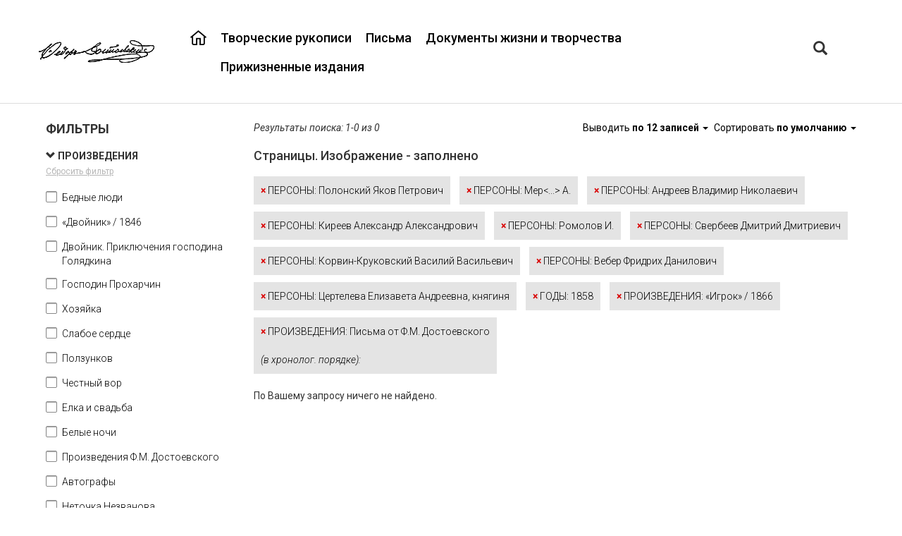

--- FILE ---
content_type: text/html;charset=UTF-8
request_url: https://dostoevskyarchive.pushdom.ru/type/sheets?f8164274=65019197&f8164274=36065616&f8164274=95173840&f8164274=25946062&f88638218=102563598&f8164229=8184897&f8164274=36060257&f8164274=95263476&f8164274=36073072&f8164274=250495972&f8164274=220077193&f8164229=8185104
body_size: 28300
content:

<!DOCTYPE html>
<html lang="ru">
<head>
<meta http-equiv='Content-Type' content='text/html; charset=UTF-8'/>
<meta http-equiv="X-UA-Compatible" content="IE=edge">
<!--[if IE]><meta http-equiv="X-UA-Compatible" content="IE=8"/> <![endif]-->
<link href="/static/bootstrap/css/bootstrap.min.css" rel="stylesheet">
<link href="/static/keyboard/keyboard.css" rel="stylesheet">
<link rel="stylesheet" href="/static/styles/jquery-ui.css" />
<link rel="stylesheet" href="/static/select2/css/select2.css" />
<link rel="stylesheet" href="/static/select2/css/select2-bootstrap.css" />
<link rel="stylesheet" href="/static/datepicker/css/bootstrap-datepicker.min.css" />
<link rel="stylesheet" href="/static/fullpage/fullpage.css" >
<link rel="stylesheet" href="/static/lightgallery/css/lightgallery.min.css" />
<link rel="stylesheet" href="/static/lightslider/css/lightslider.min.css" />
<link rel="stylesheet" href="/static/lightgallery/css/topage.css" />
<link rel="stylesheet" href="/static/viewerjs/css/viewer.css" />
<link rel="stylesheet" href="/static/slider/css/bootstrap-slider.min.css" />
<link href="/static/styles/design.css" rel="stylesheet">
<link rel="stylesheet" href="/static/styles/listtree.css" />
<link href="/static/summernote/summernote.css" rel="stylesheet">
<link href="/static/styles/poorvision.css" rel="stylesheet">
<script type="application/javascript">
window.baseURL = "https://dostoevskyarchive.pushdom.ru:443";
window.language = "ru";
window.URL = "https://dostoevskyarchive.pushdom.ru/type/sheets";
window.URI = "/type/sheets";
window.fullURL = "https://dostoevskyarchive.pushdom.ru/type/sheets?f8164274=65019197&f8164274=36065616&f8164274=95173840&f8164274=25946062&f88638218=102563598&f8164229=8184897&f8164274=36060257&f8164274=95263476&f8164274=36073072&f8164274=250495972&f8164274=220077193&f8164229=8185104";
window.contextPath = "";
window.oType =null;
window.objId =null;
window.parentObjectId =null;
window.parentObjectName =null;
window.searchType =null;
window.RecaptchaOptions = {lang:'ru', theme : 'white'};
</script>
<style>
body { font-family: Roboto ; } .header { } .footer { } .row-wrapper-1 { } .row-1 { min-width:1200px;max-width:1200px; } .position-1-1 { } .component-21592333 { } .position-1-2 { } .component-7269634259 { font-weight: 500 ; } .position-1-3 { } .component-7248370084 { } .row-wrapper-2 { } .row-2 { min-width:1200px;max-width:1200px; } .position-2-1 { text-align: left ; } .row-wrapper-4 { } .row-4 { min-width:1200px;max-width:1200px; } .position-4-1 { } .row-wrapper-5 { } .row-5 { min-width:1200px;max-width:1200px; } .position-5-1 { } .component-7249696836 { } .row-wrapper-6 { } .row-6 { min-width:1200px;max-width:1200px; } .position-6-1 { } .position-6-1 { } .position-6-2 { } .row-wrapper-20 { } .row-20 { min-width:1200px;max-width:1200px; } .position-20-1 { } .component-24192404 { } .position-20-2 { } .component-2050429968 { font-weight: 400 ; }
</style>
<style>
.row-9 h4 {
display: none;
}
.row-9 .object-list-container {
margin-top: 20px;
}
.lSAction{
display: block !important;
}
.row-9 .main-tree .object-title {
bottom: 45px;
}
.row-8 {
padding-bottom:25px;
margin-bottom: 25px;
border-bottom: 1px solid grey;
}
.main-sheets .text-object {
padding-bottom: 20px;
}
.main-tree .attribute-container span {
display: block;
position: absolute;
margin-right: 10px;
height: 40px;
text-align: center;
left: 0;
top: 350px;
z-index: 15;
display: -webkit-box;
-webkit-line-clamp: 2;
-webkit-box-orient: vertical;
overflow: hidden;
text-overflow: ellipsis;
}
.row-wrapper-2 {
background: transparent;
border-bottom: 1px #ddd solid;
}
.horizontal-menu .menu-item-content {
padding: 10px 10px;
}
.horizontal-menu {
padding-top: 22px;
}
.menu-fedor-main a:hover, .proekt a:hover {
color: #d90000;
}
.menu-fedor-main{
float:right;
font-size: 18px;
font-family: "Roboto";
color: rgb(0,0,0);
/*text-transform: uppercase; */
line-height: 1.2;
}
.proekt {
font-size: 18px;
font-family: "Roboto";
color: rgb(0,0,0);
text-transform: uppercase;
line-height: 1.2;
padding-top: 0;
margin-top: 0;
}
.menu-fedor-main a, .proekt a{
color: rgb(0,0,0);
}
.menu-fedor-main a:hover, .proekt a:hover {
color: #d90000;
}
.menu-fedor-main .parent-menu-item:first-child a{
background: url(/svg/23950540.svg);
background-repeat: no-repeat;
width: 23px;
height: 23px;
}
.menu-fedor-main .parent-menu-item:first-child a:hover{
background: url(/svg/23006934.svg);
}
.row-1{
height: 145px;
display:flex;
align-items:center;
}
.row-wrapper-3 {
background-image: url(/getImage?objectId=21590831&size=4&ext=png);
background-repeat: no-repeat;
background-position: center;
background-size: cover;
min-height:100%;
}
.logo{
background: url("/getImage?objectId=23950333&size=4&ext=png");
width: 164px;
height: 32px;
}
.main-tree .objectList-row {
display: inline-block;
margin-right: 15px;
margin-left: 15px;
margin-bottom: 15px;
}
.main-tree .imageView, .main-tree .carousel-inner > .item > a > img {
max-width: 221px;
max-height: 277px;
}
.main-tree .object-title{
display: block;
position: absolute;
bottom: 40px;
z-index: 10;
text-align: center;
}
.main-tree .object-title a {
font-size: 16px;
color: black;
font-family: Roboto;
display: block;
height:50px;
}
.col-xs-12.object-title.no-image {
height: 327px;
}
.main-tree .object-title.no-image a {
display: flex;
flex-direction: column;
justify-content: flex-end;
height: 100%;
text-decoration: none;
padding-bottom: 10px;
}
.listtree-left-container {
max-width: 360px;
}
.main-tree .imageView {
margin-left: 0px;
margin-right: 0px;
}
.main-tree .object-data
{
max-width: 261px;
max-height: 393px;
min-width: 261px;
min-height: 393px;
}
.main-tree .imageView {
max-width: 221px;
max-height: 277px;
min-width: 221px;
min-height: 277px;
}
.main-tree .object-data .row, .main-tree listtree-right-container .row{
margin-right: 0px;
margin-left: 0px;
}
.main-tree .object-list-container .col-xs-12{
padding-right: 0px;
padding-left: 0px;
}
.main-tree .object-data-button-container, .emptyTree .panel-group{
display: none;
}
.main-tree .object-data {
border-bottom: none;
background: #f9f9f9;
}
.main-tree .object-data .panel-group
{
position: absolute;
top: 65px;
}
.panel-heading{
padding: 8px 15px 20px 15px;
}
.main-tree .object-data:hover {
border-bottom: 3px solid #d90000;
}
.main-tree .object-data .row:nth-child(2) .col-xs-12 {
display: flex;
justify-content: center;
align-items: center;
height: 327px;
}
.main-tree .listtree-right-container .row:nth-child(5) .col-xs-12 {
padding: 0px;
}
.main-tree .pagination-container:first-child{
display:none;
}
.listtree-left.listtree-right-container{
border-left:none;
}
.breadcrumbs {
font-size: 12px;
color: rgb(174, 174, 174);
font-style: italic;
line-height: 1.2;
}
.breadcrumb{
background: transparent;
margin-bottom: 0px;
}
.breadcrumbs a{
color: rgb(174, 174, 174);
text-decoration: underline;
}
.breadcrumbs a:hover{
text-decoration: none;
}
.breadcrumb > li:nth-child(2) > a:nth-child(1) {
pointer-events: none;
text-decoration: none;
}
.sheets-title{
font-size: 32px;
color: rgb(0, 0, 0);
font-weight: bold;
line-height: 1.313;
}
.text-object, .text-object-second{
color: black;
font-weight: 300;
}
.text-object a{
color: black;
font-weight: 300;
text-decoration: underline;
}
.text-object a:hover {
text-decoration: none;
}
.text-object .attribute-title, .group-title{
text-transform: uppercase;
color: black;
}
.text-object-second .attribute-title{
color: black;
}
.text-object-second span:last-child{
margin-left:21px;
}
.text-object-second .attribute-title span:last-child{
margin-left:0px;
}
.point-red{
color:#d90000;
margin-right: 15px;
}
.main-sheets .lslide.active{
text-align:center;
}
.text-annot .attribute-title {
color: rgb(255, 255, 255);
font-weight: bold;
text-transform: uppercase;
line-height: 1.714;
}
.text-annot{
color: white;
line-height: 1.714;
font-weight: 300;
}
.annot-sheets{
background-color: rgb(123, 123, 123);
}
.text-sheets, .annot-sheets{
padding: 20px;
}
.text-sheets{
background-color: rgb(249, 249, 249);
}
.text-sheets .attribute-title {
color: rgb(224, 56, 56);
font-weight: bold;
text-transform: uppercase;
line-height: 1.714;
}
.text-sheets{
line-height: 1.714;
font-weight: 300;
color: black;
}
.text-footer{
color: rgb(174, 174, 174);
line-height: 1.2;
}
.text-about{
font-size: 16px;
color: rgb(0, 0, 0);
line-height: 2.25;
background-color: rgb(249, 249, 249);
}
.position-1-3 .block .btn{
border: none;
padding: 0px 5px;
font-size: 20px;
}
.position-1-3 .block .btn-default{
background-color: transparent;
}
.position-1-3 .block .input-group-btn{
font-family: Roboto Medium;
}
.component-23004836 {
padding-top: 18px;
}
.position-1-3 .block .btn-default:hover, .position-1-3 .block.btn-default:focus{
color: #d90000;
background-color: transparent;
}
.position-1-3 .block .btn:focus, .position-1-3 .block .btn:hover{
box-shadow: none;
border: none;
outline: none;
}
.position-1-3 .block .btn:focus, .position-1-3 .block .btn:hover{
box-shadow: none;
border: none;
outline: none;
}
#searchTabs{
font-size: 18px;
}
#searchTabs a{
color:#aeaeae;
border:none;
border-right: 2px solid black;
height:30px;
border-radius:unset;
}
.alphabetTab{
border-right: none !important;
}
#searchTabs .active a{
color:black;
border:none;
border-right: 2px solid black;
height:30px;
}
#searchTabs a:focus {
outline: none;
}
#searchTabs a:focus, #searchTabs a:hover {
background-color: transparent;
}
.modal-content{
/*border-bottom: 2px solid #ff9d00;*/
}
.modal-header {
border-bottom: none;
}
.modal-header .nav-tabs {
border-bottom: none;
}
.modal-header {
padding-bottom: 0px;
}
.close {
font-size: 40px;
font-weight: 500;
}
.modal-content {
border-radius:unset;
}
#customSearchTabs{
font-size: 14px;
color:black;
font-weight:bold;
}
#customSearchTabs a{
color:black;
border:none;
text-decoration: underline;
}
#customSearchTabs .active a{
color:#d90000;
border:none;
}
#customSearchTabs a:focus {
outline: none;
}
#customSearchTabs a:focus, #customSearchTabs a:hover {
background-color: transparent;
}
#customSearchTabs {
border-bottom: none;
}
#alphabetTabs{
font-size: 14px;
color:black;
}
#alphabetTabs a{
color:black;
border:none;
text-decoration: underline;
}
#alphabetTabs .active a{
color:#d90000;
border:none;
}
#alphabetTabs a:focus {
outline: none;
}
#alphabetTabs {
border-bottom: none;
background:#ececec;
}
#alphabetTabs a:focus, #alphabetTabs a:hover, #alphabetTabs .active a{
background-color: transparent;
}
.keyboard img{
height:26px;
}
.tab-content{
font-family:Roboto;
font-size:14px;
}
.tab-content .control-label {
text-align: left;
padding-left: 30px;
}
.form-control:focus {
border-color: #fedeab;
outline: 0;
box-shadow: unset;
}
.form-control {
border-radius: unset;
}
#alphabetSearch a{
color: black;
text-decoration: underline;
}
#alphabetSearch .letter:hover {
background-color: inherit;
box-shadow: unset;
}
#alphabetSearch .letter_link:hover {
outline: none;
outline-offset: -2px;
color: #d90000;
text-decoration: underline;
}
.simpleSearch .btn-default {
background-color: #ff9d00;
color: black;
}
.simpleSearch .btn {
background-color: #ff9d00;
color: black;
}
.keyboard{
padding: 3px 12px;
border-radius:unset;
}
.modal-body .btn-search {
margin-left: 30px !important;
width: 140px;
border-radius: unset;
background-color: #d90000;
font-weight: bold;
font-size: 14px;
border:none;
}
.modal-body .btn-search:hover {
background-color: #e72525;
}
.select2-container--bootstrap .select2-selection{
border-radius: unset;
}
.select2-container--bootstrap .select2-dropdown{
border-color: #fedeab;
}
.select2-container--bootstrap.select2-container--focus .select2-selection,
.select2-container--bootstrap.select2-container--open .select2-selection{
border-color: #fedeab;
}
.modal-body .btn-danger{
color: #767676;
background-color: transparent;
border-color: transparent;
text-decoration: underline;
}
.modal-body .btn-danger:hover{
color: #ff9d00;
}
.modal-body .btn-danger:active:focus{
border-color: transparent;
}
.modal-body .btn-danger:active, .modal-body .btn-danger:hover, .modal-body
.btn-danger:focus{
box-shadow:unset;
background-color: transparent;
outline: none;
}
.modal-body .btn-primary {
width: 140px;
border-radius: unset;
background-color: #d90000;
font-weight: bold;
font-size: 18px;
border:none;
color: white;
}
.modal-body .btn-primary:hover {
background-color: #e72525;
}
#customSearch .text-right .btn-default {
border:none;
border-radius: unset;
font-size: 18px;
color: black;
}
.alphabetDialogOpen{
display:none;
}
.nav > li > a {
padding: 3px 15px;
}
#simpleSearch .btn-default, #simpleSearch .btn-default:hover{
font-size: 14px;
font-family: "Roboto";
color: rgb(255, 255, 255);
font-weight: bold;
text-transform: uppercase;
}
.filters .filter-form-group span{
font-size: 14px;
color: black;
font-weight: 300;
}
.filters .checkbox input:checked ~ a span, .filters .checkbox a span:hover{
color: #d90000;
}
.listtree-active-filters-container .filter-block{
color: black;
font-weight: 300;
}
.listtree-active-filters-container .filter-block span{
color: #d90000;
font-weight: 700;
}
.listtree-right-container .objectlist-no-result{
padding-left: 30px !important;
}
.listtree-menu a{
color:black;
}
.pagination-container {
margin-top:60px;
}
.pagination > li > a, .pagination > li > span {
font-weight: 500;
border: none;
color: black;
background: none;
}
.pagination > .active > a, .pagination > .active > a:focus, .pagination > .active > a:hover, .pagination > .active > span, .pagination > .active > span:focus, .pagination > .active > span:hover {
color: #d90000;
background: none;
}
.pagination > li > a:focus, .pagination > li > a:hover, .pagination > li > span:focus, .pagination > li > span:hover {
color: #d90000;
background-color:none;
border-color: transparent;
}
.component-listtree .filter-name {
font-weight: bold;
}
.component-listtree .filters .filters-container-scroll {
overflow-x: hidden;
overflow-y: auto;
max-height: 1500px;
}
.position-1-3, .container-fluid, .component-23003909 {
padding-right: 0;
padding-left: 0 ;
}
.position-1-2 {
padding-right: 20px;
}
.position-20-2 a {
color: black;
font-size: 14px;
text-decoration: underline;
font-weight: 500;
}
.position-20-1 {
padding-right: 0;
}
.position-20-2 {
padding-left: 0;
}
/*.row-7 .main-tree .object-title a {
padding-bottom: 300px;
padding-top: 50px;
} */
.row-7 .main-tree .object-title a {
padding-bottom: 400px;
padding-top: 10px;
}
.row-7 .main-tree .attribute-container span {
display: inline-block;
position: inherit;
margin-right: 10px;
text-align: center;
-webkit-box-orient: vertical;
overflow: inherit;
margin-bottom: 20px;
margin-top: 80px;
}
.row-7 .main-tree .object-data .panel-group
{
position: unset;
}
.panel-group .panel { display: none; }
.pictures {
list-style: none;
margin: 0;
max-width: 30rem;
padding: 0;
}
.pictures > li {
border: 1px solid transparent;
float: left;
height: calc(100% / 3);
margin: 0 -1px -1px 0;
overflow: hidden;
width: calc(100% / 3);
}
.viewerJs img {
opacity: 0;
cursor: zoom-in;
}
.component-7462002162 .lSPager.lSGallery{
display: none;
}
.component-7396655976 img{
border: 2px solid black;
}
.component-7396655976 img {
height: 300px;
}
.sobr-title .attribute-title{
margin-left: 100px;
}
.sobr-title .attribute-title{
margin-right: 80px;
}
.empty-title-container{
display: none;
}
.imageView-container .viewer-title{
display: none;
}
/* .main-tree .object-data .attribute-type-4 span{
display: -webkit-box;
-webkit-box-orient: vertical;
-webkit-line-clamp: 4;
overflow: hidden;
line-height: 1.5em;
max-height: calc(1.5em * 4);
} */
.component.test-class {
display: inline-block;
vertical-align: top;
width: calc(50% - 10px);
margin-right: 0px;
}
.component.test-class:last-child {
margin-right: 0;
}
.position-7-2 {
text-align: center;
}
</style>
<title>Объединенный цифровой архив Ф. М. Достоевского</title><link rel='icon' type='image/png' href='/getImage?objectId=1313837&size=4&ext=png'><link href='https://fonts.googleapis.com/css?family=Roboto:100,100i,300,300i,400,400i,500,500i,700,700i,900,900i' rel='stylesheet'>
<title>КАИСА</title>
</head>
<body >
<div class="top_frame" id="top_frame" style="display: none">
<div class="frame_table">
<div class="frame_cell">
<div class="frame_halign" id="video_width">
<div id="close_video"></div>
<div class="controls" id="controls"></div>
<video controls="controls" id="video">
<source id="play_video" src="" type="video/mp4">
</video>
</div>
</div>
</div>
</div>
<div class="top_frame" id="top_frame_audio" style="display: none">
<div class="frame_table">
<div class="frame_cell">
<div class="frame_halign" id="audio_width">
<div id="close_audio"></div>
<div class="audio-icon"></div>
<audio controls="controls" id="audio">
<source id="play_audio" src="" type="audio/mp3">
</audio>
</div>
</div>
</div>
</div>
<div class="modal fade add-basket-dialog-modal" tabindex="-1" role="dialog" aria-labelledby="addBasketItemModalLabel">
<div class="modal-dialog" role="document">
<div class="modal-content">
<div class="modal-header">
<button type="button" class="close" data-dismiss="modal" aria-label="Close"><span aria-hidden="true">&times;</span></button>
<h4 class="modal-title" id="addBasketItemModalLabel">Заказать копию</h4>
</div>
<div class="modal-body">
<div class="form-group">
<label for="listInput">Укажите номера листов</label>
<textarea class="form-control" id="listInput" placeholder="Листы"></textarea>
</div>
</div>
<div class="modal-footer">
<button type="button" class="btn btn-primary btn-add-basket-item">Заказать</button>
<button type="button" class="btn btn-default" data-dismiss="modal">Отмена</button>
</div>
</div>
</div>
</div>
<div class="modal fade message-basket-dialog-modal" tabindex="-1" role="dialog" aria-labelledby="messageBasketItemModalLabel">
<div class="modal-dialog" role="document">
<div class="modal-content">
<div class="modal-header">
<button type="button" class="close" data-dismiss="modal" aria-label="Close"><span aria-hidden="true">&times;</span></button>
<h4 class="modal-title" id="messageBasketItemModalLabel"></h4>
</div>
<div class="modal-body">
</div>
<div class="modal-footer">
<button type="button" class="btn btn-primary" data-dismiss="modal">ОК</button>
</div>
</div>
</div>
</div>
<div class="page-wrapper">
<div class="header">
<div id="row-wrapper-1" class="row-wrapper row-wrapper-1 ">
<div id="row-1" class="row row-main row-1">
<div class="col-xs-2 position-1-1">
<div class='logo'></div>
</div>
<div class="col-xs-9 position-1-2">
<div
class="component component-menu component-7269634259 horizontal-menu menu-fedor-main ">
<div class="navbar navbar-inverse">
<div class="container-fluid">
<div class="navbar-header">
<button type="button" class="navbar-toggle" data-toggle="expanded"
data-target="#navbar-7269634259">
<span class="icon-bar"></span>
<span class="icon-bar"></span>
<span class="icon-bar"></span>
</button>
</div>
<div class="expanded navbar-expanded" id="navbar-7269634259">
<ul class="nav navbar-nav menu">
<li class="
menu-item parent-menu-item
"
>
<div class="menu-item-content">
<a
href="/"
style="padding-left: 0px;"
>
</a>
</div>
</li>
<li class="
menu-item parent-menu-item
"
>
<div class="menu-item-content">
<a
href="/docsmanuscripts"
style="padding-left: 0px;"
>
Творческие рукописи
</a>
</div>
</li>
<li class="
menu-item parent-menu-item
"
>
<div class="menu-item-content">
<a
href="/docsletters"
style="padding-left: 0px;"
>
Письма
</a>
</div>
</li>
<li class="
menu-item parent-menu-item
"
>
<div class="menu-item-content">
<a
href="/docsdocuments"
style="padding-left: 0px;"
>
Документы жизни и творчества
</a>
</div>
</li>
<li class="
menu-item parent-menu-item
"
>
<div class="menu-item-content">
<a
href="/edition"
style="padding-left: 0px;"
>
Прижизненные издания
</a>
</div>
</li>
</ul>
</div>
</div>
</div>
</div>
</div>
<div class="col-xs-1 position-1-3">
<div class="component component-7248370084 ">
<div class="block">
<div class="input-group">
<div class="input-group-btn">
<button type="button" class="btn btn-default btn-search searchDialogOpen" aria-label="Left Align"
data-toggle="modal" data-target=".custom-search-dialog">
<span class="glyphicon glyphicon-search" aria-hidden="true"></span>
</button>
<button type="button" class="btn btn-default alphabetDialogOpen"
data-toggle="modal" data-target=".custom-search-dialog">а-я</button>
</div>
</div>
</div>
</div>
<div class="modal fade custom-search-dialog"
role="dialog" aria-labelledby="myLargeModalLabel">
<div class="modal-dialog ">
<div class="modal-content">
<div class="modal-header">
<button type="button" class="close" data-dismiss="modal" aria-label="Close"><span aria-hidden="true">&times;</span></button>
<ul id="searchTabs" class="nav nav-tabs" role="tablist">
<li role="presentation" class="active"><a class="simpleSearchTab" href="#simpleSearch" aria-controls="simpleSearch" role="tab" data-toggle="tab">Поиск по ключевому слову</a></li>
<li role="presentation"><a href="#customSearch" aria-controls="customSearch" role="tab" data-toggle="tab">Расширенный поиск</a></li>
<li role="presentation"><a class="alphabetTab" href="#alphabetSearch" aria-controls="alphabetSearch" role="tab" data-toggle="tab">а-я</a></li>
</ul>
</div>
<div class="modal-body">
<div class="tab-content">
<div role="tabpanel" class="tab-pane active" id="simpleSearch">
<form action="/search" class="search-form simple-search-form">
<div class="input-group">
<input name="p0.v" type="text" class="form-control keyboardInput" aria-label="..."
placeholder="Поиск..."
value="">
<input name="type" type="hidden" value="simple" />
<input type="hidden" value="" name="p0.t">
<input type="hidden" value="" name="p0.d">
<input type="hidden" value="12" name="p0.c">
<input type="hidden" value="25557450" name="p0.a">
<div class="input-group-btn">
<button type="button" class="btn btn-default keyboard" title="Виртуальная клавиатура"><img src="/static/images/keyboard.png" height="16"/></button>
<button type="submit" class="btn btn-default btn-search" aria-label="Left Align">Найти</button>
</div>
</div>
</form>
</div>
<div role="tabpanel" class="tab-pane" id="customSearch">
<div style="margin-bottom: 10px;">
<ul id="customSearchTabs" class="nav nav-tabs" role="tablist">
<li role="presentation" class="active">
<a href="#SHEETS"
aria-controls="SHEETS" role="tab"
data-toggle="tab">Страницы</a>
</li>
<li role="presentation" class="">
<a href="#DOCUMENTS"
aria-controls="DOCUMENTS" role="tab"
data-toggle="tab">Единицы хранения</a>
</li>
<li role="presentation" class="">
<a href="#PERSONS"
aria-controls="PERSONS" role="tab"
data-toggle="tab">Персоны</a>
</li>
<li role="presentation" class="">
<a href="#ADDRESSINDEX"
aria-controls="ADDRESSINDEX" role="tab"
data-toggle="tab">Адресный указатель</a>
</li>
</ul>
</div>
<div class="tab-content">
<div role="tabpanel" class="tab-pane active"
id="SHEETS">
<form class="form-horizontal search-form" method="get"
action="/search">
<input name="type" type="hidden" value="custom"/>
<input name="searchObjectType" type="hidden" value="SHEETS"/>
<input name="customSearchUniqueId" type="hidden"
value=""/>
<div class="row">
<div class="col-xs-12 search-params">
<div class="form-group form-group-mid search-param" data-index="0"
>
<label for="p0.v"
class="control-label col-sm-3">Заголовок документа</label>
<div class="col-sm-9">
<div class="input-group ">
<input type="text" data-ot=""
value="" name="p0.v"
class="form-control input-mid keyboardInput" data-minlength="3">
<div class="input-group-btn">
<button type="button" class="btn btn-default btn-mid keyboard" title="Виртуальная клавиатура">
<img src="/static/images/keyboard.png" height="16"/>
</button>
</div>
</div>
<input type="hidden" value="" name="p0.t">
<input type="hidden" value="" name="p0.d">
<input type="hidden" value="12" name="p0.c">
<input type="hidden" value="8164239" name="p0.a">
</div>
</div>
<div class="form-group form-group-mid search-param" data-index="1"
>
<label for="p1.v"
class="control-label col-sm-3">Номер фонда</label>
<div class="col-sm-9">
<div class="input-group ">
<input type="text" data-ot=""
value="" name="p1.v"
class="form-control input-mid keyboardInput" data-minlength="1">
<div class="input-group-btn">
<button type="button" class="btn btn-default btn-mid keyboard" title="Виртуальная клавиатура">
<img src="/static/images/keyboard.png" height="16"/>
</button>
</div>
</div>
<input type="hidden" value="" name="p1.t">
<input type="hidden" value="" name="p1.d">
<input type="hidden" value="3413" name="p1.c">
<input type="hidden" value="155559456" name="p1.a">
</div>
</div>
<div class="form-group form-group-mid search-param" data-index="2"
>
<label for="p2.v"
class="control-label col-sm-3">Номер описи</label>
<div class="col-sm-9">
<div class="input-group ">
<input type="text" data-ot=""
value="" name="p2.v"
class="form-control input-mid keyboardInput" data-minlength="1">
<div class="input-group-btn">
<button type="button" class="btn btn-default btn-mid keyboard" title="Виртуальная клавиатура">
<img src="/static/images/keyboard.png" height="16"/>
</button>
</div>
</div>
<input type="hidden" value="" name="p2.t">
<input type="hidden" value="" name="p2.d">
<input type="hidden" value="12" name="p2.c">
<input type="hidden" value="7236545177" name="p2.a">
</div>
</div>
<div class="form-group form-group-mid search-param" data-index="3"
>
<label for="p3.v"
class="control-label col-sm-3">Номер единицы хранения</label>
<div class="col-sm-9">
<div class="input-group ">
<input type="text" data-ot=""
value="" name="p3.v"
class="form-control input-mid keyboardInput" data-minlength="1">
<div class="input-group-btn">
<button type="button" class="btn btn-default btn-mid keyboard" title="Виртуальная клавиатура">
<img src="/static/images/keyboard.png" height="16"/>
</button>
</div>
</div>
<input type="hidden" value="" name="p3.t">
<input type="hidden" value="" name="p3.d">
<input type="hidden" value="12" name="p3.c">
<input type="hidden" value="7236545182" name="p3.a">
</div>
</div>
<div class="form-group form-group-mid search-param" data-index="4"
>
<label for="p4.v"
class="control-label col-sm-3">Номер страницы</label>
<div class="col-sm-9">
<div class="input-group ">
<input type="text" data-ot=""
value="" name="p4.v"
class="form-control input-mid keyboardInput" data-minlength="1">
<div class="input-group-btn">
<button type="button" class="btn btn-default btn-mid keyboard" title="Виртуальная клавиатура">
<img src="/static/images/keyboard.png" height="16"/>
</button>
</div>
</div>
<input type="hidden" value="" name="p4.t">
<input type="hidden" value="" name="p4.d">
<input type="hidden" value="3413" name="p4.c">
<input type="hidden" value="8164214" name="p4.a">
</div>
</div>
<div class="form-group form-group-mid search-param" data-index="5"
>
<label for="p5.v"
class="control-label col-sm-3">Заголовок единицы хранения</label>
<div class="col-sm-9">
<div class="input-group ">
<input type="text" data-ot=""
value="" name="p5.v"
class="form-control input-mid keyboardInput" data-minlength="3">
<div class="input-group-btn">
<button type="button" class="btn btn-default btn-mid keyboard" title="Виртуальная клавиатура">
<img src="/static/images/keyboard.png" height="16"/>
</button>
</div>
</div>
<input type="hidden" value="" name="p5.t">
<input type="hidden" value="" name="p5.d">
<input type="hidden" value="12" name="p5.c">
<input type="hidden" value="176770199" name="p5.a">
</div>
</div>
<div class="form-group form-group-mid search-param" data-index="6"
>
<label for="p6.v"
class="control-label col-sm-3">Условная датировка начала (год)</label>
<div class="col-sm-9">
<div class="input-group ">
<input type="text" data-ot=""
value="" name="p6.v"
class="form-control input-mid keyboardInput" >
<div class="input-group-btn">
<button type="button" class="btn btn-default btn-mid keyboard" title="Виртуальная клавиатура">
<img src="/static/images/keyboard.png" height="16"/>
</button>
</div>
</div>
<input type="hidden" value="" name="p6.t">
<input type="hidden" value="" name="p6.d">
<input type="hidden" value="14" name="p6.c">
<input type="hidden" value="2081181937" name="p6.a">
</div>
</div>
<div class="form-group form-group-mid search-param" data-index="7"
>
<label for="p7.v"
class="control-label col-sm-3">Условная датировка окончания (год)</label>
<div class="col-sm-9">
<div class="input-group ">
<input type="text" data-ot=""
value="" name="p7.v"
class="form-control input-mid keyboardInput" >
<div class="input-group-btn">
<button type="button" class="btn btn-default btn-mid keyboard" title="Виртуальная клавиатура">
<img src="/static/images/keyboard.png" height="16"/>
</button>
</div>
</div>
<input type="hidden" value="" name="p7.t">
<input type="hidden" value="" name="p7.d">
<input type="hidden" value="16" name="p7.c">
<input type="hidden" value="2081181937" name="p7.a">
</div>
</div>
<div class="form-group form-group-mid search-param" data-index="8"
>
<label for="p8.v"
class="control-label col-sm-3">Рубрика</label>
<div class="col-sm-9">
<div class="input-group select2-bootstrap-append">
<select data-ot="8151508"
data-advance="false"
name="p8.v"
class="form-control input-mid autocomplete">
</select>
</div>
<input type="hidden" value="" name="p8.t">
<input type="hidden" value="" name="p8.d">
<input type="hidden" value="10" name="p8.c">
<input type="hidden" value="8164229" name="p8.a">
</div>
</div>
<div class="form-group form-group-mid search-param" data-index="9"
>
<label for="p9.v"
class="control-label col-sm-3">Персона</label>
<div class="col-sm-9">
<div class="input-group select2-bootstrap-append">
<select data-ot="8152545"
data-advance="false"
name="p9.v"
class="form-control input-mid autocomplete">
</select>
</div>
<input type="hidden" value="" name="p9.t">
<input type="hidden" value="" name="p9.d">
<input type="hidden" value="10" name="p9.c">
<input type="hidden" value="8164274" name="p9.a">
</div>
</div>
<div class="form-group form-group-mid search-param" data-index="10"
>
<label for="p10.v"
class="control-label col-sm-3">Хранилище</label>
<div class="col-sm-9">
<div class="input-group select2-bootstrap-append">
<select data-ot="8153332"
data-advance="false"
name="p10.v"
class="form-control input-mid autocomplete">
</select>
</div>
<input type="hidden" value="" name="p10.t">
<input type="hidden" value="" name="p10.d">
<input type="hidden" value="10" name="p10.c">
<input type="hidden" value="8225377" name="p10.a">
</div>
</div>
<div class="form-group form-group-mid search-param" data-index="11"
>
<label for="p11.v"
class="control-label col-sm-3">Шифр документа</label>
<div class="col-sm-9">
<div class="input-group ">
<input type="text" data-ot=""
value="" name="p11.v"
class="form-control input-mid keyboardInput" data-minlength="3">
<div class="input-group-btn">
<button type="button" class="btn btn-default btn-mid keyboard" title="Виртуальная клавиатура">
<img src="/static/images/keyboard.png" height="16"/>
</button>
</div>
</div>
<input type="hidden" value="" name="p11.t">
<input type="hidden" value="" name="p11.d">
<input type="hidden" value="12" name="p11.c">
<input type="hidden" value="8164224" name="p11.a">
</div>
</div>
<div class="form-group form-group-mid search-param" data-index="12"
>
<label for="p12.v"
class="control-label col-sm-3">Вид документа</label>
<div class="col-sm-9">
<div class="input-group select2-bootstrap-append">
<select data-ot="9545128"
data-advance="false"
name="p12.v"
class="form-control input-mid autocomplete">
</select>
</div>
<input type="hidden" value="" name="p12.t">
<input type="hidden" value="" name="p12.d">
<input type="hidden" value="10" name="p12.c">
<input type="hidden" value="11372213" name="p12.a">
</div>
</div>
<div class="form-group form-group-mid search-param" data-index="13"
>
<label for="p13.v"
class="control-label col-sm-3">Текст документа содержит</label>
<div class="col-sm-9">
<div class="input-group ">
<input type="text" data-ot=""
value="" name="p13.v"
class="form-control input-mid keyboardInput" data-minlength="3">
<div class="input-group-btn">
<button type="button" class="btn btn-default btn-mid keyboard" title="Виртуальная клавиатура">
<img src="/static/images/keyboard.png" height="16"/>
</button>
</div>
</div>
<input type="hidden" value="" name="p13.t">
<input type="hidden" value="" name="p13.d">
<input type="hidden" value="12" name="p13.c">
<input type="hidden" value="7364730357" name="p13.a">
</div>
</div>
</div>
</div>
<div class="row">
<div class="col-xs-12 text-right">
<button class="btn btn-danger" type="button" onclick="clearForm(this.form);">Очистить</button>
<button data-dismiss="modal" class="btn btn-default" type="button">Отмена</button>
<button class="btn btn-primary" type="submit">Поиск</button>
</div>
</div>
</form>
</div>
<div role="tabpanel" class="tab-pane "
id="DOCUMENTS">
<form class="form-horizontal search-form" method="get"
action="/search">
<input name="type" type="hidden" value="custom"/>
<input name="searchObjectType" type="hidden" value="DOCUMENTS"/>
<input name="customSearchUniqueId" type="hidden"
value=""/>
<div class="row">
<div class="col-xs-12 search-params">
<div class="form-group form-group-mid search-param" data-index="0"
>
<label for="p0.v"
class="control-label col-sm-3">Хранилище</label>
<div class="col-sm-9">
<div class="input-group select2-bootstrap-append">
<select data-ot="8153332"
data-advance="false"
name="p0.v"
class="form-control input-mid autocomplete">
</select>
</div>
<input type="hidden" value="" name="p0.t">
<input type="hidden" value="" name="p0.d">
<input type="hidden" value="10" name="p0.c">
<input type="hidden" value="8163506" name="p0.a">
</div>
</div>
<div class="form-group form-group-mid search-param" data-index="1"
>
<label for="p1.v"
class="control-label col-sm-3">Номер фонда</label>
<div class="col-sm-9">
<div class="input-group ">
<input type="text" data-ot=""
value="" name="p1.v"
class="form-control input-mid keyboardInput" data-minlength="1">
<div class="input-group-btn">
<button type="button" class="btn btn-default btn-mid keyboard" title="Виртуальная клавиатура">
<img src="/static/images/keyboard.png" height="16"/>
</button>
</div>
</div>
<input type="hidden" value="" name="p1.t">
<input type="hidden" value="" name="p1.d">
<input type="hidden" value="3413" name="p1.c">
<input type="hidden" value="155978044" name="p1.a">
</div>
</div>
<div class="form-group form-group-mid search-param" data-index="2"
>
<label for="p2.v"
class="control-label col-sm-3">Номер описи</label>
<div class="col-sm-9">
<div class="input-group ">
<input type="text" data-ot=""
value="" name="p2.v"
class="form-control input-mid keyboardInput" data-minlength="1">
<div class="input-group-btn">
<button type="button" class="btn btn-default btn-mid keyboard" title="Виртуальная клавиатура">
<img src="/static/images/keyboard.png" height="16"/>
</button>
</div>
</div>
<input type="hidden" value="" name="p2.t">
<input type="hidden" value="" name="p2.d">
<input type="hidden" value="12" name="p2.c">
<input type="hidden" value="7280682377" name="p2.a">
</div>
</div>
<div class="form-group form-group-mid search-param" data-index="3"
>
<label for="p3.v"
class="control-label col-sm-3">Раздел описи</label>
<div class="col-sm-9">
<div class="input-group select2-bootstrap-append">
<select data-ot="8163398"
data-advance="false"
name="p3.v"
class="form-control input-mid autocomplete">
</select>
</div>
<input type="hidden" value="" name="p3.t">
<input type="hidden" value="" name="p3.d">
<input type="hidden" value="10" name="p3.c">
<input type="hidden" value="8163591" name="p3.a">
</div>
</div>
<div class="form-group form-group-mid search-param" data-index="4"
>
<label for="p4.v"
class="control-label col-sm-3">Номер единицы хранения</label>
<div class="col-sm-9">
<div class="input-group ">
<input type="text" data-ot=""
value="" name="p4.v"
class="form-control input-mid keyboardInput" data-minlength="1">
<div class="input-group-btn">
<button type="button" class="btn btn-default btn-mid keyboard" title="Виртуальная клавиатура">
<img src="/static/images/keyboard.png" height="16"/>
</button>
</div>
</div>
<input type="hidden" value="" name="p4.t">
<input type="hidden" value="" name="p4.d">
<input type="hidden" value="12" name="p4.c">
<input type="hidden" value="8163511" name="p4.a">
</div>
</div>
<div class="form-group form-group-mid search-param" data-index="5"
>
<label for="p5.v"
class="control-label col-sm-3">Заголовок</label>
<div class="col-sm-9">
<div class="input-group ">
<input type="text" data-ot=""
value="" name="p5.v"
class="form-control input-mid keyboardInput" data-minlength="3">
<div class="input-group-btn">
<button type="button" class="btn btn-default btn-mid keyboard" title="Виртуальная клавиатура">
<img src="/static/images/keyboard.png" height="16"/>
</button>
</div>
</div>
<input type="hidden" value="" name="p5.t">
<input type="hidden" value="" name="p5.d">
<input type="hidden" value="12" name="p5.c">
<input type="hidden" value="8808051" name="p5.a">
</div>
</div>
<div class="form-group form-group-mid search-param" data-index="6"
>
<label for="p6.v"
class="control-label col-sm-3">Рубрикатор</label>
<div class="col-sm-9">
<div class="input-group select2-bootstrap-append">
<select data-ot="8151508"
data-advance="false"
name="p6.v"
class="form-control input-mid autocomplete">
</select>
</div>
<input type="hidden" value="" name="p6.t">
<input type="hidden" value="" name="p6.d">
<input type="hidden" value="10" name="p6.c">
<input type="hidden" value="21756097" name="p6.a">
</div>
</div>
</div>
</div>
<div class="row">
<div class="col-xs-12 text-right">
<button class="btn btn-danger" type="button" onclick="clearForm(this.form);">Очистить</button>
<button data-dismiss="modal" class="btn btn-default" type="button">Отмена</button>
<button class="btn btn-primary" type="submit">Поиск</button>
</div>
</div>
</form>
</div>
<div role="tabpanel" class="tab-pane "
id="PERSONS">
<form class="form-horizontal search-form" method="get"
action="/search">
<input name="type" type="hidden" value="custom"/>
<input name="searchObjectType" type="hidden" value="PERSONS"/>
<input name="customSearchUniqueId" type="hidden"
value=""/>
<div class="row">
<div class="col-xs-12 search-params">
<div class="form-group form-group-mid search-param" data-index="0"
>
<label for="p0.v"
class="control-label col-sm-3">ФИО</label>
<div class="col-sm-9">
<div class="input-group ">
<input type="text" data-ot=""
value="" name="p0.v"
class="form-control input-mid keyboardInput" >
<div class="input-group-btn">
<button type="button" class="btn btn-default btn-mid keyboard" title="Виртуальная клавиатура">
<img src="/static/images/keyboard.png" height="16"/>
</button>
</div>
</div>
<input type="hidden" value="" name="p0.t">
<input type="hidden" value="" name="p0.d">
<input type="hidden" value="12" name="p0.c">
<input type="hidden" value="8152717" name="p0.a">
</div>
</div>
</div>
</div>
<div class="row">
<div class="col-xs-12 text-right">
<button class="btn btn-danger" type="button" onclick="clearForm(this.form);">Очистить</button>
<button data-dismiss="modal" class="btn btn-default" type="button">Отмена</button>
<button class="btn btn-primary" type="submit">Поиск</button>
</div>
</div>
</form>
</div>
<div role="tabpanel" class="tab-pane "
id="ADDRESSINDEX">
<form class="form-horizontal search-form" method="get"
action="/search">
<input name="type" type="hidden" value="custom"/>
<input name="searchObjectType" type="hidden" value="ADDRESSINDEX"/>
<input name="customSearchUniqueId" type="hidden"
value=""/>
<div class="row">
<div class="col-xs-12 search-params">
<div class="form-group form-group-mid search-param" data-index="0"
>
<label for="p0.v"
class="control-label col-sm-3">Топоним</label>
<div class="col-sm-9">
<div class="input-group ">
<input type="text" data-ot=""
value="" name="p0.v"
class="form-control input-mid keyboardInput" >
<div class="input-group-btn">
<button type="button" class="btn btn-default btn-mid keyboard" title="Виртуальная клавиатура">
<img src="/static/images/keyboard.png" height="16"/>
</button>
</div>
</div>
<input type="hidden" value="" name="p0.t">
<input type="hidden" value="" name="p0.d">
<input type="hidden" value="12" name="p0.c">
<input type="hidden" value="8153059" name="p0.a">
</div>
</div>
</div>
</div>
<div class="row">
<div class="col-xs-12 text-right">
<button class="btn btn-danger" type="button" onclick="clearForm(this.form);">Очистить</button>
<button data-dismiss="modal" class="btn btn-default" type="button">Отмена</button>
<button class="btn btn-primary" type="submit">Поиск</button>
</div>
</div>
</form>
</div>
</div>
</div>
<div role="tabpanel" class="tab-pane" id="alphabetSearch">
<ul id="alphabetTabs" class="nav nav-tabs" role="tablist">
<li role="presentation" class="active">
<a href="#alphabetSHEETS" aria-controls="alphabetSHEETS" role="tab"
data-toggle="tab">Страницы</a>
</li>
<li role="presentation" class="">
<a href="#alphabetDOCUMENTS" aria-controls="alphabetDOCUMENTS" role="tab"
data-toggle="tab">Единицы хранения</a>
</li>
<li role="presentation" class="">
<a href="#alphabetPERSONS" aria-controls="alphabetPERSONS" role="tab"
data-toggle="tab">Персоны</a>
</li>
<li role="presentation" class="">
<a href="#alphabetADDRESSINDEX" aria-controls="alphabetADDRESSINDEX" role="tab"
data-toggle="tab">Адресный указатель</a>
</li>
</ul>
<div class="tab-content">
<div role="tabpanel" class="tab-pane active" id="alphabetSHEETS">
<div class="letter letter_dialog">
<a class="letter_link" href="/search?type=alphabet&amp;searchObjectType=SHEETS&amp;text=а">а</a>
</div>
<div class="letter letter_dialog">
<a class="letter_link" href="/search?type=alphabet&amp;searchObjectType=SHEETS&amp;text=б">б</a>
</div>
<div class="letter letter_dialog">
<a class="letter_link" href="/search?type=alphabet&amp;searchObjectType=SHEETS&amp;text=в">в</a>
</div>
<div class="letter letter_dialog">
<a class="letter_link" href="/search?type=alphabet&amp;searchObjectType=SHEETS&amp;text=г">г</a>
</div>
<div class="letter letter_dialog">
<a class="letter_link" href="/search?type=alphabet&amp;searchObjectType=SHEETS&amp;text=д">д</a>
</div>
<div class="letter letter_dialog">
<a class="letter_link" href="/search?type=alphabet&amp;searchObjectType=SHEETS&amp;text=е">е</a>
</div>
<div class="letter letter_dialog">
<a class="letter_link" href="/search?type=alphabet&amp;searchObjectType=SHEETS&amp;text=ж">ж</a>
</div>
<div class="letter letter_dialog">
<a class="letter_link" href="/search?type=alphabet&amp;searchObjectType=SHEETS&amp;text=з">з</a>
</div>
<div class="letter letter_dialog">
<a class="letter_link" href="/search?type=alphabet&amp;searchObjectType=SHEETS&amp;text=и">и</a>
</div>
<div class="letter letter_dialog">
<a class="letter_link" href="/search?type=alphabet&amp;searchObjectType=SHEETS&amp;text=к">к</a>
</div>
<div class="letter letter_dialog">
<a class="letter_link" href="/search?type=alphabet&amp;searchObjectType=SHEETS&amp;text=л">л</a>
</div>
<div class="letter letter_dialog">
<a class="letter_link" href="/search?type=alphabet&amp;searchObjectType=SHEETS&amp;text=м">м</a>
</div>
<div class="letter letter_dialog">
<a class="letter_link" href="/search?type=alphabet&amp;searchObjectType=SHEETS&amp;text=н">н</a>
</div>
<div class="letter letter_dialog">
<a class="letter_link" href="/search?type=alphabet&amp;searchObjectType=SHEETS&amp;text=о">о</a>
</div>
<div class="letter letter_dialog">
<a class="letter_link" href="/search?type=alphabet&amp;searchObjectType=SHEETS&amp;text=п">п</a>
</div>
<div class="letter letter_dialog">
<a class="letter_link" href="/search?type=alphabet&amp;searchObjectType=SHEETS&amp;text=р">р</a>
</div>
<div class="letter letter_dialog">
<a class="letter_link" href="/search?type=alphabet&amp;searchObjectType=SHEETS&amp;text=с">с</a>
</div>
<div class="letter letter_dialog">
<a class="letter_link" href="/search?type=alphabet&amp;searchObjectType=SHEETS&amp;text=т">т</a>
</div>
<div class="letter letter_dialog">
<a class="letter_link" href="/search?type=alphabet&amp;searchObjectType=SHEETS&amp;text=у">у</a>
</div>
<div class="letter letter_dialog">
<a class="letter_link" href="/search?type=alphabet&amp;searchObjectType=SHEETS&amp;text=ф">ф</a>
</div>
<div class="letter letter_dialog">
<a class="letter_link" href="/search?type=alphabet&amp;searchObjectType=SHEETS&amp;text=х">х</a>
</div>
<div class="letter letter_dialog">
<a class="letter_link" href="/search?type=alphabet&amp;searchObjectType=SHEETS&amp;text=ц">ц</a>
</div>
<div class="letter letter_dialog">
<a class="letter_link" href="/search?type=alphabet&amp;searchObjectType=SHEETS&amp;text=ч">ч</a>
</div>
<div class="letter letter_dialog">
<a class="letter_link" href="/search?type=alphabet&amp;searchObjectType=SHEETS&amp;text=ш">ш</a>
</div>
<div class="letter letter_dialog">
<a class="letter_link" href="/search?type=alphabet&amp;searchObjectType=SHEETS&amp;text=щ">щ</a>
</div>
<div class="letter letter_dialog">
<a class="letter_link" href="/search?type=alphabet&amp;searchObjectType=SHEETS&amp;text=э">э</a>
</div>
<div class="letter letter_dialog">
<a class="letter_link" href="/search?type=alphabet&amp;searchObjectType=SHEETS&amp;text=ю">ю</a>
</div>
<div class="letter letter_dialog">
<a class="letter_link" href="/search?type=alphabet&amp;searchObjectType=SHEETS&amp;text=я">я</a>
</div>
</div>
<div role="tabpanel" class="tab-pane " id="alphabetDOCUMENTS">
<div class="letter letter_dialog">
<a class="letter_link" href="/search?type=alphabet&amp;searchObjectType=DOCUMENTS&amp;text=а">а</a>
</div>
<div class="letter letter_dialog">
<a class="letter_link" href="/search?type=alphabet&amp;searchObjectType=DOCUMENTS&amp;text=б">б</a>
</div>
<div class="letter letter_dialog">
<a class="letter_link" href="/search?type=alphabet&amp;searchObjectType=DOCUMENTS&amp;text=в">в</a>
</div>
<div class="letter letter_dialog">
<a class="letter_link" href="/search?type=alphabet&amp;searchObjectType=DOCUMENTS&amp;text=г">г</a>
</div>
<div class="letter letter_dialog">
<a class="letter_link" href="/search?type=alphabet&amp;searchObjectType=DOCUMENTS&amp;text=д">д</a>
</div>
<div class="letter letter_dialog">
<a class="letter_link" href="/search?type=alphabet&amp;searchObjectType=DOCUMENTS&amp;text=е">е</a>
</div>
<div class="letter letter_dialog">
<a class="letter_link" href="/search?type=alphabet&amp;searchObjectType=DOCUMENTS&amp;text=ж">ж</a>
</div>
<div class="letter letter_dialog">
<a class="letter_link" href="/search?type=alphabet&amp;searchObjectType=DOCUMENTS&amp;text=з">з</a>
</div>
<div class="letter letter_dialog">
<a class="letter_link" href="/search?type=alphabet&amp;searchObjectType=DOCUMENTS&amp;text=и">и</a>
</div>
<div class="letter letter_dialog">
<a class="letter_link" href="/search?type=alphabet&amp;searchObjectType=DOCUMENTS&amp;text=к">к</a>
</div>
<div class="letter letter_dialog">
<a class="letter_link" href="/search?type=alphabet&amp;searchObjectType=DOCUMENTS&amp;text=л">л</a>
</div>
<div class="letter letter_dialog">
<a class="letter_link" href="/search?type=alphabet&amp;searchObjectType=DOCUMENTS&amp;text=м">м</a>
</div>
<div class="letter letter_dialog">
<a class="letter_link" href="/search?type=alphabet&amp;searchObjectType=DOCUMENTS&amp;text=н">н</a>
</div>
<div class="letter letter_dialog">
<a class="letter_link" href="/search?type=alphabet&amp;searchObjectType=DOCUMENTS&amp;text=о">о</a>
</div>
<div class="letter letter_dialog">
<a class="letter_link" href="/search?type=alphabet&amp;searchObjectType=DOCUMENTS&amp;text=п">п</a>
</div>
<div class="letter letter_dialog">
<a class="letter_link" href="/search?type=alphabet&amp;searchObjectType=DOCUMENTS&amp;text=р">р</a>
</div>
<div class="letter letter_dialog">
<a class="letter_link" href="/search?type=alphabet&amp;searchObjectType=DOCUMENTS&amp;text=с">с</a>
</div>
<div class="letter letter_dialog">
<a class="letter_link" href="/search?type=alphabet&amp;searchObjectType=DOCUMENTS&amp;text=т">т</a>
</div>
<div class="letter letter_dialog">
<a class="letter_link" href="/search?type=alphabet&amp;searchObjectType=DOCUMENTS&amp;text=у">у</a>
</div>
<div class="letter letter_dialog">
<a class="letter_link" href="/search?type=alphabet&amp;searchObjectType=DOCUMENTS&amp;text=ф">ф</a>
</div>
<div class="letter letter_dialog">
<a class="letter_link" href="/search?type=alphabet&amp;searchObjectType=DOCUMENTS&amp;text=х">х</a>
</div>
<div class="letter letter_dialog">
<a class="letter_link" href="/search?type=alphabet&amp;searchObjectType=DOCUMENTS&amp;text=ц">ц</a>
</div>
<div class="letter letter_dialog">
<a class="letter_link" href="/search?type=alphabet&amp;searchObjectType=DOCUMENTS&amp;text=ч">ч</a>
</div>
<div class="letter letter_dialog">
<a class="letter_link" href="/search?type=alphabet&amp;searchObjectType=DOCUMENTS&amp;text=ш">ш</a>
</div>
<div class="letter letter_dialog">
<a class="letter_link" href="/search?type=alphabet&amp;searchObjectType=DOCUMENTS&amp;text=щ">щ</a>
</div>
<div class="letter letter_dialog">
<a class="letter_link" href="/search?type=alphabet&amp;searchObjectType=DOCUMENTS&amp;text=э">э</a>
</div>
<div class="letter letter_dialog">
<a class="letter_link" href="/search?type=alphabet&amp;searchObjectType=DOCUMENTS&amp;text=ю">ю</a>
</div>
<div class="letter letter_dialog">
<a class="letter_link" href="/search?type=alphabet&amp;searchObjectType=DOCUMENTS&amp;text=я">я</a>
</div>
</div>
<div role="tabpanel" class="tab-pane " id="alphabetPERSONS">
<div class="letter letter_dialog">
<a class="letter_link" href="/search?type=alphabet&amp;searchObjectType=PERSONS&amp;text=а">а</a>
</div>
<div class="letter letter_dialog">
<a class="letter_link" href="/search?type=alphabet&amp;searchObjectType=PERSONS&amp;text=б">б</a>
</div>
<div class="letter letter_dialog">
<a class="letter_link" href="/search?type=alphabet&amp;searchObjectType=PERSONS&amp;text=в">в</a>
</div>
<div class="letter letter_dialog">
<a class="letter_link" href="/search?type=alphabet&amp;searchObjectType=PERSONS&amp;text=г">г</a>
</div>
<div class="letter letter_dialog">
<a class="letter_link" href="/search?type=alphabet&amp;searchObjectType=PERSONS&amp;text=д">д</a>
</div>
<div class="letter letter_dialog">
<a class="letter_link" href="/search?type=alphabet&amp;searchObjectType=PERSONS&amp;text=е">е</a>
</div>
<div class="letter letter_dialog">
<a class="letter_link" href="/search?type=alphabet&amp;searchObjectType=PERSONS&amp;text=ж">ж</a>
</div>
<div class="letter letter_dialog">
<a class="letter_link" href="/search?type=alphabet&amp;searchObjectType=PERSONS&amp;text=з">з</a>
</div>
<div class="letter letter_dialog">
<a class="letter_link" href="/search?type=alphabet&amp;searchObjectType=PERSONS&amp;text=и">и</a>
</div>
<div class="letter letter_dialog">
<a class="letter_link" href="/search?type=alphabet&amp;searchObjectType=PERSONS&amp;text=к">к</a>
</div>
<div class="letter letter_dialog">
<a class="letter_link" href="/search?type=alphabet&amp;searchObjectType=PERSONS&amp;text=л">л</a>
</div>
<div class="letter letter_dialog">
<a class="letter_link" href="/search?type=alphabet&amp;searchObjectType=PERSONS&amp;text=м">м</a>
</div>
<div class="letter letter_dialog">
<a class="letter_link" href="/search?type=alphabet&amp;searchObjectType=PERSONS&amp;text=н">н</a>
</div>
<div class="letter letter_dialog">
<a class="letter_link" href="/search?type=alphabet&amp;searchObjectType=PERSONS&amp;text=о">о</a>
</div>
<div class="letter letter_dialog">
<a class="letter_link" href="/search?type=alphabet&amp;searchObjectType=PERSONS&amp;text=п">п</a>
</div>
<div class="letter letter_dialog">
<a class="letter_link" href="/search?type=alphabet&amp;searchObjectType=PERSONS&amp;text=р">р</a>
</div>
<div class="letter letter_dialog">
<a class="letter_link" href="/search?type=alphabet&amp;searchObjectType=PERSONS&amp;text=с">с</a>
</div>
<div class="letter letter_dialog">
<a class="letter_link" href="/search?type=alphabet&amp;searchObjectType=PERSONS&amp;text=т">т</a>
</div>
<div class="letter letter_dialog">
<a class="letter_link" href="/search?type=alphabet&amp;searchObjectType=PERSONS&amp;text=у">у</a>
</div>
<div class="letter letter_dialog">
<a class="letter_link" href="/search?type=alphabet&amp;searchObjectType=PERSONS&amp;text=ф">ф</a>
</div>
<div class="letter letter_dialog">
<a class="letter_link" href="/search?type=alphabet&amp;searchObjectType=PERSONS&amp;text=х">х</a>
</div>
<div class="letter letter_dialog">
<a class="letter_link" href="/search?type=alphabet&amp;searchObjectType=PERSONS&amp;text=ц">ц</a>
</div>
<div class="letter letter_dialog">
<a class="letter_link" href="/search?type=alphabet&amp;searchObjectType=PERSONS&amp;text=ч">ч</a>
</div>
<div class="letter letter_dialog">
<a class="letter_link" href="/search?type=alphabet&amp;searchObjectType=PERSONS&amp;text=ш">ш</a>
</div>
<div class="letter letter_dialog">
<a class="letter_link" href="/search?type=alphabet&amp;searchObjectType=PERSONS&amp;text=щ">щ</a>
</div>
<div class="letter letter_dialog">
<a class="letter_link" href="/search?type=alphabet&amp;searchObjectType=PERSONS&amp;text=э">э</a>
</div>
<div class="letter letter_dialog">
<a class="letter_link" href="/search?type=alphabet&amp;searchObjectType=PERSONS&amp;text=ю">ю</a>
</div>
<div class="letter letter_dialog">
<a class="letter_link" href="/search?type=alphabet&amp;searchObjectType=PERSONS&amp;text=я">я</a>
</div>
</div>
<div role="tabpanel" class="tab-pane " id="alphabetADDRESSINDEX">
<div class="letter letter_dialog">
<a class="letter_link" href="/search?type=alphabet&amp;searchObjectType=ADDRESSINDEX&amp;text=а">а</a>
</div>
<div class="letter letter_dialog">
<a class="letter_link" href="/search?type=alphabet&amp;searchObjectType=ADDRESSINDEX&amp;text=б">б</a>
</div>
<div class="letter letter_dialog">
<a class="letter_link" href="/search?type=alphabet&amp;searchObjectType=ADDRESSINDEX&amp;text=в">в</a>
</div>
<div class="letter letter_dialog">
<a class="letter_link" href="/search?type=alphabet&amp;searchObjectType=ADDRESSINDEX&amp;text=г">г</a>
</div>
<div class="letter letter_dialog">
<a class="letter_link" href="/search?type=alphabet&amp;searchObjectType=ADDRESSINDEX&amp;text=д">д</a>
</div>
<div class="letter letter_dialog">
<a class="letter_link" href="/search?type=alphabet&amp;searchObjectType=ADDRESSINDEX&amp;text=е">е</a>
</div>
<div class="letter letter_dialog">
<a class="letter_link" href="/search?type=alphabet&amp;searchObjectType=ADDRESSINDEX&amp;text=ж">ж</a>
</div>
<div class="letter letter_dialog">
<a class="letter_link" href="/search?type=alphabet&amp;searchObjectType=ADDRESSINDEX&amp;text=з">з</a>
</div>
<div class="letter letter_dialog">
<a class="letter_link" href="/search?type=alphabet&amp;searchObjectType=ADDRESSINDEX&amp;text=и">и</a>
</div>
<div class="letter letter_dialog">
<a class="letter_link" href="/search?type=alphabet&amp;searchObjectType=ADDRESSINDEX&amp;text=к">к</a>
</div>
<div class="letter letter_dialog">
<a class="letter_link" href="/search?type=alphabet&amp;searchObjectType=ADDRESSINDEX&amp;text=л">л</a>
</div>
<div class="letter letter_dialog">
<a class="letter_link" href="/search?type=alphabet&amp;searchObjectType=ADDRESSINDEX&amp;text=м">м</a>
</div>
<div class="letter letter_dialog">
<a class="letter_link" href="/search?type=alphabet&amp;searchObjectType=ADDRESSINDEX&amp;text=н">н</a>
</div>
<div class="letter letter_dialog">
<a class="letter_link" href="/search?type=alphabet&amp;searchObjectType=ADDRESSINDEX&amp;text=о">о</a>
</div>
<div class="letter letter_dialog">
<a class="letter_link" href="/search?type=alphabet&amp;searchObjectType=ADDRESSINDEX&amp;text=п">п</a>
</div>
<div class="letter letter_dialog">
<a class="letter_link" href="/search?type=alphabet&amp;searchObjectType=ADDRESSINDEX&amp;text=р">р</a>
</div>
<div class="letter letter_dialog">
<a class="letter_link" href="/search?type=alphabet&amp;searchObjectType=ADDRESSINDEX&amp;text=с">с</a>
</div>
<div class="letter letter_dialog">
<a class="letter_link" href="/search?type=alphabet&amp;searchObjectType=ADDRESSINDEX&amp;text=т">т</a>
</div>
<div class="letter letter_dialog">
<a class="letter_link" href="/search?type=alphabet&amp;searchObjectType=ADDRESSINDEX&amp;text=у">у</a>
</div>
<div class="letter letter_dialog">
<a class="letter_link" href="/search?type=alphabet&amp;searchObjectType=ADDRESSINDEX&amp;text=ф">ф</a>
</div>
<div class="letter letter_dialog">
<a class="letter_link" href="/search?type=alphabet&amp;searchObjectType=ADDRESSINDEX&amp;text=х">х</a>
</div>
<div class="letter letter_dialog">
<a class="letter_link" href="/search?type=alphabet&amp;searchObjectType=ADDRESSINDEX&amp;text=ц">ц</a>
</div>
<div class="letter letter_dialog">
<a class="letter_link" href="/search?type=alphabet&amp;searchObjectType=ADDRESSINDEX&amp;text=ч">ч</a>
</div>
<div class="letter letter_dialog">
<a class="letter_link" href="/search?type=alphabet&amp;searchObjectType=ADDRESSINDEX&amp;text=ш">ш</a>
</div>
<div class="letter letter_dialog">
<a class="letter_link" href="/search?type=alphabet&amp;searchObjectType=ADDRESSINDEX&amp;text=щ">щ</a>
</div>
<div class="letter letter_dialog">
<a class="letter_link" href="/search?type=alphabet&amp;searchObjectType=ADDRESSINDEX&amp;text=э">э</a>
</div>
<div class="letter letter_dialog">
<a class="letter_link" href="/search?type=alphabet&amp;searchObjectType=ADDRESSINDEX&amp;text=ю">ю</a>
</div>
<div class="letter letter_dialog">
<a class="letter_link" href="/search?type=alphabet&amp;searchObjectType=ADDRESSINDEX&amp;text=я">я</a>
</div>
</div>
</div>
</div>
</div>
</div>
</div>
</div>
</div>
</div>
</div>
</div>
<div id="row-wrapper-2" class="row-wrapper row-wrapper-2 ">
<div id="row-2" class="row row-main row-2">
<div class="col-xs-12 position-2-1">
</div>
</div>
</div>
</div>
<div class="content">
<div id="row-wrapper-4" class="row-wrapper row-wrapper-4 ">
<div id="row-4" class="row row-main row-4">
<div class="col-xs-12 position-4-1">
</div>
</div>
</div>
<div id="row-wrapper-5" class="row-wrapper row-wrapper-5 ">
<div id="row-5" class="row row-main row-5">
<div class="col-xs-12 position-5-1">
<div class="component component-listtree component-7249696836 main-tree ">
<div class="row">
<div class="col-xs-3 listtree-left listtree-left-container">
<h4 class="filter-title">Фильтры</h4>
<h5 class="filter-name"><span class="glyphicon glyphicon-chevron-down" aria-hidden="true"></span> ПРОИЗВЕДЕНИЯ</h5>
<div class="filters">
<div class="filters-clear"><a href="https://dostoevskyarchive.pushdom.ru/type/sheets?f8164274=65019197&f8164274=36065616&f8164274=95173840&f8164274=25946062&f88638218=102563598&f8164274=36060257&f8164274=95263476&f8164274=36073072&f8164274=250495972&f8164274=220077193">Сбросить фильтр</a></div>
<div class="filters-container filters-container-scroll "
data-page="1" data-more="false" data-search=""
data-attribute="8164229" data-search-attribute="8152204"
data-objecttype="8151508">
<div class="form-group filter-form-group ">
<div class="checkbox">
<input type="checkbox"
class="" value="283998534" >
<a href="https://dostoevskyarchive.pushdom.ru/type/sheets?f8164274=65019197&f8164274=36065616&f8164274=95173840&f8164274=25946062&f88638218=102563598&f8164229=8184897&f8164274=36060257&f8164274=95263476&f8164274=36073072&f8164274=250495972&f8164274=220077193&f8164229=8185104&f8164229=283998534">
<span>Бедные люди</span></a>
</div>
</div>
<div class="form-group filter-form-group ">
<div class="checkbox">
<input type="checkbox"
class="" value="8184662" >
<a href="https://dostoevskyarchive.pushdom.ru/type/sheets?f8164274=65019197&f8164274=36065616&f8164274=95173840&f8164274=25946062&f88638218=102563598&f8164229=8184897&f8164274=36060257&f8164274=95263476&f8164274=36073072&f8164274=250495972&f8164274=220077193&f8164229=8185104&f8164229=8184662">
<span>«Двойник» / 1846</span></a>
</div>
</div>
<div class="form-group filter-form-group ">
<div class="checkbox">
<input type="checkbox"
class="" value="283998543" >
<a href="https://dostoevskyarchive.pushdom.ru/type/sheets?f8164274=65019197&f8164274=36065616&f8164274=95173840&f8164274=25946062&f88638218=102563598&f8164229=8184897&f8164274=36060257&f8164274=95263476&f8164274=36073072&f8164274=250495972&f8164274=220077193&f8164229=8185104&f8164229=283998543">
<span>Двойник. Приключения господина Голядкина</span></a>
</div>
</div>
<div class="form-group filter-form-group ">
<div class="checkbox">
<input type="checkbox"
class="" value="283998552" >
<a href="https://dostoevskyarchive.pushdom.ru/type/sheets?f8164274=65019197&f8164274=36065616&f8164274=95173840&f8164274=25946062&f88638218=102563598&f8164229=8184897&f8164274=36060257&f8164274=95263476&f8164274=36073072&f8164274=250495972&f8164274=220077193&f8164229=8185104&f8164229=283998552">
<span>Господин Прохарчин</span></a>
</div>
</div>
<div class="form-group filter-form-group ">
<div class="checkbox">
<input type="checkbox"
class="" value="283998561" >
<a href="https://dostoevskyarchive.pushdom.ru/type/sheets?f8164274=65019197&f8164274=36065616&f8164274=95173840&f8164274=25946062&f88638218=102563598&f8164229=8184897&f8164274=36060257&f8164274=95263476&f8164274=36073072&f8164274=250495972&f8164274=220077193&f8164229=8185104&f8164229=283998561">
<span>Хозяйка</span></a>
</div>
</div>
<div class="form-group filter-form-group ">
<div class="checkbox">
<input type="checkbox"
class="" value="283998570" >
<a href="https://dostoevskyarchive.pushdom.ru/type/sheets?f8164274=65019197&f8164274=36065616&f8164274=95173840&f8164274=25946062&f88638218=102563598&f8164229=8184897&f8164274=36060257&f8164274=95263476&f8164274=36073072&f8164274=250495972&f8164274=220077193&f8164229=8185104&f8164229=283998570">
<span>Слабое сердце</span></a>
</div>
</div>
<div class="form-group filter-form-group ">
<div class="checkbox">
<input type="checkbox"
class="" value="283998579" >
<a href="https://dostoevskyarchive.pushdom.ru/type/sheets?f8164274=65019197&f8164274=36065616&f8164274=95173840&f8164274=25946062&f88638218=102563598&f8164229=8184897&f8164274=36060257&f8164274=95263476&f8164274=36073072&f8164274=250495972&f8164274=220077193&f8164229=8185104&f8164229=283998579">
<span>Ползунков</span></a>
</div>
</div>
<div class="form-group filter-form-group ">
<div class="checkbox">
<input type="checkbox"
class="" value="283998588" >
<a href="https://dostoevskyarchive.pushdom.ru/type/sheets?f8164274=65019197&f8164274=36065616&f8164274=95173840&f8164274=25946062&f88638218=102563598&f8164229=8184897&f8164274=36060257&f8164274=95263476&f8164274=36073072&f8164274=250495972&f8164274=220077193&f8164229=8185104&f8164229=283998588">
<span>Честный вор</span></a>
</div>
</div>
<div class="form-group filter-form-group ">
<div class="checkbox">
<input type="checkbox"
class="" value="283998597" >
<a href="https://dostoevskyarchive.pushdom.ru/type/sheets?f8164274=65019197&f8164274=36065616&f8164274=95173840&f8164274=25946062&f88638218=102563598&f8164229=8184897&f8164274=36060257&f8164274=95263476&f8164274=36073072&f8164274=250495972&f8164274=220077193&f8164229=8185104&f8164229=283998597">
<span>Елка и свадьба</span></a>
</div>
</div>
<div class="form-group filter-form-group ">
<div class="checkbox">
<input type="checkbox"
class="" value="283998606" >
<a href="https://dostoevskyarchive.pushdom.ru/type/sheets?f8164274=65019197&f8164274=36065616&f8164274=95173840&f8164274=25946062&f88638218=102563598&f8164229=8184897&f8164274=36060257&f8164274=95263476&f8164274=36073072&f8164274=250495972&f8164274=220077193&f8164229=8185104&f8164229=283998606">
<span>Белые ночи</span></a>
</div>
</div>
<div class="form-group filter-form-group ">
<div class="checkbox">
<input type="checkbox"
class="" value="8183597" >
<a href="https://dostoevskyarchive.pushdom.ru/type/sheets?f8164274=65019197&f8164274=36065616&f8164274=95173840&f8164274=25946062&f88638218=102563598&f8164229=8184897&f8164274=36060257&f8164274=95263476&f8164274=36073072&f8164274=250495972&f8164274=220077193&f8164229=8185104&f8164229=8183597">
<span>Произведения Ф.М. Достоевского</span></a>
</div>
</div>
<div class="form-group filter-form-group ">
<div class="checkbox">
<input type="checkbox"
class="" value="8185065" >
<a href="https://dostoevskyarchive.pushdom.ru/type/sheets?f8164274=65019197&f8164274=36065616&f8164274=95173840&f8164274=25946062&f88638218=102563598&f8164229=8184897&f8164274=36060257&f8164274=95263476&f8164274=36073072&f8164274=250495972&f8164274=220077193&f8164229=8185104&f8164229=8185065">
<span>Автографы</span></a>
</div>
</div>
<div class="form-group filter-form-group ">
<div class="checkbox">
<input type="checkbox"
class="" value="283998615" >
<a href="https://dostoevskyarchive.pushdom.ru/type/sheets?f8164274=65019197&f8164274=36065616&f8164274=95173840&f8164274=25946062&f88638218=102563598&f8164229=8184897&f8164274=36060257&f8164274=95263476&f8164274=36073072&f8164274=250495972&f8164274=220077193&f8164229=8185104&f8164229=283998615">
<span>Неточка Незванова</span></a>
</div>
</div>
<div class="form-group filter-form-group ">
<div class="checkbox">
<input type="checkbox"
class="" value="8184743" >
<a href="https://dostoevskyarchive.pushdom.ru/type/sheets?f8164274=65019197&f8164274=36065616&f8164274=95173840&f8164274=25946062&f88638218=102563598&f8164229=8184897&f8164274=36060257&f8164274=95263476&f8164274=36073072&f8164274=250495972&f8164274=220077193&f8164229=8185104&f8164229=8184743">
<span>«Неточка Незванова» / 1848</span></a>
</div>
</div>
<div class="form-group filter-form-group ">
<div class="checkbox">
<input type="checkbox"
class="" value="283998624" >
<a href="https://dostoevskyarchive.pushdom.ru/type/sheets?f8164274=65019197&f8164274=36065616&f8164274=95173840&f8164274=25946062&f88638218=102563598&f8164229=8184897&f8164274=36060257&f8164274=95263476&f8164274=36073072&f8164274=250495972&f8164274=220077193&f8164229=8185104&f8164229=283998624">
<span>Маленький герой</span></a>
</div>
</div>
<div class="form-group filter-form-group ">
<div class="checkbox">
<input type="checkbox"
class="" value="283998633" >
<a href="https://dostoevskyarchive.pushdom.ru/type/sheets?f8164274=65019197&f8164274=36065616&f8164274=95173840&f8164274=25946062&f88638218=102563598&f8164229=8184897&f8164274=36060257&f8164274=95263476&f8164274=36073072&f8164274=250495972&f8164274=220077193&f8164229=8185104&f8164229=283998633">
<span>Дядюшкин сон (Из Мордасовских летописей)</span></a>
</div>
</div>
<div class="form-group filter-form-group ">
<div class="checkbox">
<input type="checkbox"
class="" value="283998642" >
<a href="https://dostoevskyarchive.pushdom.ru/type/sheets?f8164274=65019197&f8164274=36065616&f8164274=95173840&f8164274=25946062&f88638218=102563598&f8164229=8184897&f8164274=36060257&f8164274=95263476&f8164274=36073072&f8164274=250495972&f8164274=220077193&f8164229=8185104&f8164229=283998642">
<span>3аписки из Мертвого дома</span></a>
</div>
</div>
<div class="form-group filter-form-group ">
<div class="checkbox">
<input type="checkbox"
class="" value="8184770" >
<a href="https://dostoevskyarchive.pushdom.ru/type/sheets?f8164274=65019197&f8164274=36065616&f8164274=95173840&f8164274=25946062&f88638218=102563598&f8164229=8184897&f8164274=36060257&f8164274=95263476&f8164274=36073072&f8164274=250495972&f8164274=220077193&f8164229=8185104&f8164229=8184770">
<span>«На европейские события в 1854 году» / 1854</span></a>
</div>
</div>
<div class="form-group filter-form-group ">
<div class="checkbox">
<input type="checkbox"
class="" value="283998651" >
<a href="https://dostoevskyarchive.pushdom.ru/type/sheets?f8164274=65019197&f8164274=36065616&f8164274=95173840&f8164274=25946062&f88638218=102563598&f8164229=8184897&f8164274=36060257&f8164274=95263476&f8164274=36073072&f8164274=250495972&f8164274=220077193&f8164229=8185104&f8164229=283998651">
<span>Село Степанчикого и его обитатели</span></a>
</div>
</div>
<div class="form-group filter-form-group ">
<div class="checkbox">
<input type="checkbox"
class="" value="283998660" >
<a href="https://dostoevskyarchive.pushdom.ru/type/sheets?f8164274=65019197&f8164274=36065616&f8164274=95173840&f8164274=25946062&f88638218=102563598&f8164229=8184897&f8164274=36060257&f8164274=95263476&f8164274=36073072&f8164274=250495972&f8164274=220077193&f8164229=8185104&f8164229=283998660">
<span>Униженные и оскорбленные</span></a>
</div>
</div>
<div class="form-group filter-form-group ">
<div class="checkbox">
<input type="checkbox"
class="" value="283998669" >
<a href="https://dostoevskyarchive.pushdom.ru/type/sheets?f8164274=65019197&f8164274=36065616&f8164274=95173840&f8164274=25946062&f88638218=102563598&f8164229=8184897&f8164274=36060257&f8164274=95263476&f8164274=36073072&f8164274=250495972&f8164274=220077193&f8164229=8185104&f8164229=283998669">
<span>Чужая жена и муж под кроватью</span></a>
</div>
</div>
<div class="form-group filter-form-group ">
<div class="checkbox">
<input type="checkbox"
class="" value="283998678" >
<a href="https://dostoevskyarchive.pushdom.ru/type/sheets?f8164274=65019197&f8164274=36065616&f8164274=95173840&f8164274=25946062&f88638218=102563598&f8164229=8184897&f8164274=36060257&f8164274=95263476&f8164274=36073072&f8164274=250495972&f8164274=220077193&f8164229=8185104&f8164229=283998678">
<span>Скверный анекдот</span></a>
</div>
</div>
<div class="form-group filter-form-group ">
<div class="checkbox">
<input type="checkbox"
class="" value="283998687" >
<a href="https://dostoevskyarchive.pushdom.ru/type/sheets?f8164274=65019197&f8164274=36065616&f8164274=95173840&f8164274=25946062&f88638218=102563598&f8164229=8184897&f8164274=36060257&f8164274=95263476&f8164274=36073072&f8164274=250495972&f8164274=220077193&f8164229=8185104&f8164229=283998687">
<span>Зимние заметки о летних впечатлениях</span></a>
</div>
</div>
<div class="form-group filter-form-group ">
<div class="checkbox">
<input type="checkbox"
class="" value="283998696" >
<a href="https://dostoevskyarchive.pushdom.ru/type/sheets?f8164274=65019197&f8164274=36065616&f8164274=95173840&f8164274=25946062&f88638218=102563598&f8164229=8184897&f8164274=36060257&f8164274=95263476&f8164274=36073072&f8164274=250495972&f8164274=220077193&f8164229=8185104&f8164229=283998696">
<span>Записки из подполья</span></a>
</div>
</div>
<div class="form-group filter-form-group ">
<div class="checkbox">
<input type="checkbox"
class="" value="8184824" >
<a href="https://dostoevskyarchive.pushdom.ru/type/sheets?f8164274=65019197&f8164274=36065616&f8164274=95173840&f8164274=25946062&f88638218=102563598&f8164229=8184897&f8164274=36060257&f8164274=95263476&f8164274=36073072&f8164274=250495972&f8164274=220077193&f8164229=8185104&f8164229=8184824">
<span>«Записки из Мертвого дома» / 1860-1862</span></a>
</div>
</div>
<div class="form-group filter-form-group ">
<div class="checkbox">
<input type="checkbox"
class="" value="8185053" >
<a href="https://dostoevskyarchive.pushdom.ru/type/sheets?f8164274=65019197&f8164274=36065616&f8164274=95173840&f8164274=25946062&f88638218=102563598&f8164229=8184897&f8164274=36060257&f8164274=95263476&f8164274=36073072&f8164274=250495972&f8164274=220077193&f8164229=8185104&f8164229=8185053">
<span>Документы Ф.М. Достоевского</span></a>
</div>
</div>
<div class="form-group filter-form-group ">
<div class="checkbox">
<input type="checkbox" checked
class="" value="8185104" >
<a href="https://dostoevskyarchive.pushdom.ru/type/sheets?f8164274=65019197&f8164274=36065616&f8164274=95173840&f8164274=25946062&f88638218=102563598&f8164229=8184897&f8164274=36060257&f8164274=95263476&f8164274=36073072&f8164274=250495972&f8164274=220077193">
<span>Письма от Ф.М. Достоевского</span></a>
</div>
</div>
<div class="form-group filter-form-group ">
<div class="checkbox">
<input type="checkbox"
class="" value="283998705" >
<a href="https://dostoevskyarchive.pushdom.ru/type/sheets?f8164274=65019197&f8164274=36065616&f8164274=95173840&f8164274=25946062&f88638218=102563598&f8164229=8184897&f8164274=36060257&f8164274=95263476&f8164274=36073072&f8164274=250495972&f8164274=220077193&f8164229=8185104&f8164229=283998705">
<span>Крокодил. Необыкновенное событие или пассаж в Пассаже</span></a>
</div>
</div>
<div class="form-group filter-form-group ">
<div class="checkbox">
<input type="checkbox"
class="" value="8184833" >
<a href="https://dostoevskyarchive.pushdom.ru/type/sheets?f8164274=65019197&f8164274=36065616&f8164274=95173840&f8164274=25946062&f88638218=102563598&f8164229=8184897&f8164274=36060257&f8164274=95263476&f8164274=36073072&f8164274=250495972&f8164274=220077193&f8164229=8185104&f8164229=8184833">
<span>«Униженные и оскорблённые» / 1861</span></a>
</div>
</div>
<div class="form-group filter-form-group ">
<div class="checkbox">
<input type="checkbox"
class="" value="283998714" >
<a href="https://dostoevskyarchive.pushdom.ru/type/sheets?f8164274=65019197&f8164274=36065616&f8164274=95173840&f8164274=25946062&f88638218=102563598&f8164229=8184897&f8164274=36060257&f8164274=95263476&f8164274=36073072&f8164274=250495972&f8164274=220077193&f8164229=8185104&f8164229=283998714">
<span>Игрок</span></a>
</div>
</div>
<div class="form-group filter-form-group ">
<div class="checkbox">
<input type="checkbox"
class="" value="8184842" >
<a href="https://dostoevskyarchive.pushdom.ru/type/sheets?f8164274=65019197&f8164274=36065616&f8164274=95173840&f8164274=25946062&f88638218=102563598&f8164229=8184897&f8164274=36060257&f8164274=95263476&f8164274=36073072&f8164274=250495972&f8164274=220077193&f8164229=8185104&f8164229=8184842">
<span>«Скверный анекдот» / 1862</span></a>
</div>
</div>
<div class="form-group filter-form-group ">
<div class="checkbox">
<input type="checkbox"
class="" value="283998723" >
<a href="https://dostoevskyarchive.pushdom.ru/type/sheets?f8164274=65019197&f8164274=36065616&f8164274=95173840&f8164274=25946062&f88638218=102563598&f8164229=8184897&f8164274=36060257&f8164274=95263476&f8164274=36073072&f8164274=250495972&f8164274=220077193&f8164229=8185104&f8164229=283998723">
<span>Преступление и наказание</span></a>
</div>
</div>
<div class="form-group filter-form-group ">
<div class="checkbox">
<input type="checkbox"
class="" value="283998732" >
<a href="https://dostoevskyarchive.pushdom.ru/type/sheets?f8164274=65019197&f8164274=36065616&f8164274=95173840&f8164274=25946062&f88638218=102563598&f8164229=8184897&f8164274=36060257&f8164274=95263476&f8164274=36073072&f8164274=250495972&f8164274=220077193&f8164229=8185104&f8164229=283998732">
<span>Идиот</span></a>
</div>
</div>
<div class="form-group filter-form-group ">
<div class="checkbox">
<input type="checkbox"
class="" value="283998741" >
<a href="https://dostoevskyarchive.pushdom.ru/type/sheets?f8164274=65019197&f8164274=36065616&f8164274=95173840&f8164274=25946062&f88638218=102563598&f8164229=8184897&f8164274=36060257&f8164274=95263476&f8164274=36073072&f8164274=250495972&f8164274=220077193&f8164229=8185104&f8164229=283998741">
<span>Вечный муж</span></a>
</div>
</div>
<div class="form-group filter-form-group ">
<div class="checkbox">
<input type="checkbox"
class="" value="8184870" >
<a href="https://dostoevskyarchive.pushdom.ru/type/sheets?f8164274=65019197&f8164274=36065616&f8164274=95173840&f8164274=25946062&f88638218=102563598&f8164229=8184897&f8164274=36060257&f8164274=95263476&f8164274=36073072&f8164274=250495972&f8164274=220077193&f8164229=8185104&f8164229=8184870">
<span>«Борьба нигилизма с честностью (офицер и нигилистка)» / 1864</span></a>
</div>
</div>
<div class="form-group filter-form-group ">
<div class="checkbox">
<input type="checkbox"
class="" value="283998750" >
<a href="https://dostoevskyarchive.pushdom.ru/type/sheets?f8164274=65019197&f8164274=36065616&f8164274=95173840&f8164274=25946062&f88638218=102563598&f8164229=8184897&f8164274=36060257&f8164274=95263476&f8164274=36073072&f8164274=250495972&f8164274=220077193&f8164229=8185104&f8164229=283998750">
<span>Бесы</span></a>
</div>
</div>
<div class="form-group filter-form-group ">
<div class="checkbox">
<input type="checkbox"
class="" value="8184879" >
<a href="https://dostoevskyarchive.pushdom.ru/type/sheets?f8164274=65019197&f8164274=36065616&f8164274=95173840&f8164274=25946062&f88638218=102563598&f8164229=8184897&f8164274=36060257&f8164274=95263476&f8164274=36073072&f8164274=250495972&f8164274=220077193&f8164229=8185104&f8164229=8184879">
<span>«Крокодил» / 1865</span></a>
</div>
</div>
<div class="form-group filter-form-group ">
<div class="checkbox">
<input type="checkbox"
class="" value="283998759" >
<a href="https://dostoevskyarchive.pushdom.ru/type/sheets?f8164274=65019197&f8164274=36065616&f8164274=95173840&f8164274=25946062&f88638218=102563598&f8164229=8184897&f8164274=36060257&f8164274=95263476&f8164274=36073072&f8164274=250495972&f8164274=220077193&f8164229=8185104&f8164229=283998759">
<span>Подросток</span></a>
</div>
</div>
<div class="form-group filter-form-group ">
<div class="checkbox">
<input type="checkbox"
class="" value="8184888" >
<a href="https://dostoevskyarchive.pushdom.ru/type/sheets?f8164274=65019197&f8164274=36065616&f8164274=95173840&f8164274=25946062&f88638218=102563598&f8164229=8184897&f8164274=36060257&f8164274=95263476&f8164274=36073072&f8164274=250495972&f8164274=220077193&f8164229=8185104&f8164229=8184888">
<span>«Преступление и наказание» / 1866</span></a>
</div>
</div>
<div class="form-group filter-form-group ">
<div class="checkbox">
<input type="checkbox"
class="" value="283998768" >
<a href="https://dostoevskyarchive.pushdom.ru/type/sheets?f8164274=65019197&f8164274=36065616&f8164274=95173840&f8164274=25946062&f88638218=102563598&f8164229=8184897&f8164274=36060257&f8164274=95263476&f8164274=36073072&f8164274=250495972&f8164274=220077193&f8164229=8185104&f8164229=283998768">
<span>Братья Карамазовы</span></a>
</div>
</div>
<div class="form-group filter-form-group ">
<div class="checkbox">
<input type="checkbox" checked
class="" value="8184897" >
<a href="https://dostoevskyarchive.pushdom.ru/type/sheets?f8164274=65019197&f8164274=36065616&f8164274=95173840&f8164274=25946062&f88638218=102563598&f8164274=36060257&f8164274=95263476&f8164274=36073072&f8164274=250495972&f8164274=220077193&f8164229=8185104">
<span>«Игрок» / 1866</span></a>
</div>
</div>
<div class="form-group filter-form-group ">
<div class="checkbox">
<input type="checkbox"
class="" value="283998777" >
<a href="https://dostoevskyarchive.pushdom.ru/type/sheets?f8164274=65019197&f8164274=36065616&f8164274=95173840&f8164274=25946062&f88638218=102563598&f8164229=8184897&f8164274=36060257&f8164274=95263476&f8164274=36073072&f8164274=250495972&f8164274=220077193&f8164229=8185104&f8164229=283998777">
<span>Дневник писателя / 1873</span></a>
</div>
</div>
<div class="form-group filter-form-group ">
<div class="checkbox">
<input type="checkbox"
class="" value="8184906" >
<a href="https://dostoevskyarchive.pushdom.ru/type/sheets?f8164274=65019197&f8164274=36065616&f8164274=95173840&f8164274=25946062&f88638218=102563598&f8164229=8184897&f8164274=36060257&f8164274=95263476&f8164274=36073072&f8164274=250495972&f8164274=220077193&f8164229=8185104&f8164229=8184906">
<span>«Идиот» / 1868-1869</span></a>
</div>
</div>
<div class="form-group filter-form-group ">
<div class="checkbox">
<input type="checkbox"
class="" value="283998786" >
<a href="https://dostoevskyarchive.pushdom.ru/type/sheets?f8164274=65019197&f8164274=36065616&f8164274=95173840&f8164274=25946062&f88638218=102563598&f8164229=8184897&f8164274=36060257&f8164274=95263476&f8164274=36073072&f8164274=250495972&f8164274=220077193&f8164229=8185104&f8164229=283998786">
<span>Дневник писателя / 1876</span></a>
</div>
</div>
<div class="form-group filter-form-group ">
<div class="checkbox">
<input type="checkbox"
class="" value="8184915" >
<a href="https://dostoevskyarchive.pushdom.ru/type/sheets?f8164274=65019197&f8164274=36065616&f8164274=95173840&f8164274=25946062&f88638218=102563598&f8164229=8184897&f8164274=36060257&f8164274=95263476&f8164274=36073072&f8164274=250495972&f8164274=220077193&f8164229=8185104&f8164229=8184915">
<span>«Вечный муж» / 1870</span></a>
</div>
</div>
<div class="form-group filter-form-group ">
<div class="checkbox">
<input type="checkbox"
class="" value="8185877" >
<a href="https://dostoevskyarchive.pushdom.ru/type/sheets?f8164274=65019197&f8164274=36065616&f8164274=95173840&f8164274=25946062&f88638218=102563598&f8164229=8184897&f8164274=36060257&f8164274=95263476&f8164274=36073072&f8164274=250495972&f8164274=220077193&f8164229=8185104&f8164229=8185877">
<span>Письма к Ф.М. Достоевскому</span></a>
</div>
</div>
<div class="form-group filter-form-group ">
<div class="checkbox">
<input type="checkbox"
class="" value="283998795" >
<a href="https://dostoevskyarchive.pushdom.ru/type/sheets?f8164274=65019197&f8164274=36065616&f8164274=95173840&f8164274=25946062&f88638218=102563598&f8164229=8184897&f8164274=36060257&f8164274=95263476&f8164274=36073072&f8164274=250495972&f8164274=220077193&f8164229=8185104&f8164229=283998795">
<span>Дневник писателя / 1877</span></a>
</div>
</div>
<div class="form-group filter-form-group ">
<div class="checkbox">
<input type="checkbox"
class="" value="8184924" >
<a href="https://dostoevskyarchive.pushdom.ru/type/sheets?f8164274=65019197&f8164274=36065616&f8164274=95173840&f8164274=25946062&f88638218=102563598&f8164229=8184897&f8164274=36060257&f8164274=95263476&f8164274=36073072&f8164274=250495972&f8164274=220077193&f8164229=8185104&f8164229=8184924">
<span>«Бесы» / 1871-1872</span></a>
</div>
</div>
<div class="form-group filter-form-group ">
<div class="checkbox">
<input type="checkbox"
class="" value="283998804" >
<a href="https://dostoevskyarchive.pushdom.ru/type/sheets?f8164274=65019197&f8164274=36065616&f8164274=95173840&f8164274=25946062&f88638218=102563598&f8164229=8184897&f8164274=36060257&f8164274=95263476&f8164274=36073072&f8164274=250495972&f8164274=220077193&f8164229=8185104&f8164229=283998804">
<span>Дневник писателя / 1880</span></a>
</div>
</div>
<div class="form-group filter-form-group ">
<div class="checkbox">
<input type="checkbox"
class="" value="283998813" >
<a href="https://dostoevskyarchive.pushdom.ru/type/sheets?f8164274=65019197&f8164274=36065616&f8164274=95173840&f8164274=25946062&f88638218=102563598&f8164229=8184897&f8164274=36060257&f8164274=95263476&f8164274=36073072&f8164274=250495972&f8164274=220077193&f8164229=8185104&f8164229=283998813">
<span>Дневник писателя / 1881</span></a>
</div>
</div>
<div class="form-group filter-form-group ">
<div class="checkbox">
<input type="checkbox"
class="" value="8184942" >
<a href="https://dostoevskyarchive.pushdom.ru/type/sheets?f8164274=65019197&f8164274=36065616&f8164274=95173840&f8164274=25946062&f88638218=102563598&f8164229=8184897&f8164274=36060257&f8164274=95263476&f8164274=36073072&f8164274=250495972&f8164274=220077193&f8164229=8185104&f8164229=8184942">
<span>«Дневник писателя» / 1873-1881</span></a>
</div>
</div>
<div class="form-group filter-form-group ">
<div class="checkbox">
<input type="checkbox"
class="" value="283998822" >
<a href="https://dostoevskyarchive.pushdom.ru/type/sheets?f8164274=65019197&f8164274=36065616&f8164274=95173840&f8164274=25946062&f88638218=102563598&f8164229=8184897&f8164274=36060257&f8164274=95263476&f8164274=36073072&f8164274=250495972&f8164274=220077193&f8164229=8185104&f8164229=283998822">
<span>Время</span></a>
</div>
</div>
<div class="form-group filter-form-group ">
<div class="checkbox">
<input type="checkbox"
class="" value="8184951" >
<a href="https://dostoevskyarchive.pushdom.ru/type/sheets?f8164274=65019197&f8164274=36065616&f8164274=95173840&f8164274=25946062&f88638218=102563598&f8164229=8184897&f8164274=36060257&f8164274=95263476&f8164274=36073072&f8164274=250495972&f8164274=220077193&f8164229=8185104&f8164229=8184951">
<span>«Подросток» / 1875</span></a>
</div>
</div>
<div class="form-group filter-form-group ">
<div class="checkbox">
<input type="checkbox"
class="" value="283998831" >
<a href="https://dostoevskyarchive.pushdom.ru/type/sheets?f8164274=65019197&f8164274=36065616&f8164274=95173840&f8164274=25946062&f88638218=102563598&f8164229=8184897&f8164274=36060257&f8164274=95263476&f8164274=36073072&f8164274=250495972&f8164274=220077193&f8164229=8185104&f8164229=283998831">
<span>Эпоха</span></a>
</div>
</div>
<div class="form-group filter-form-group ">
<div class="checkbox">
<input type="checkbox"
class="" value="8184960" >
<a href="https://dostoevskyarchive.pushdom.ru/type/sheets?f8164274=65019197&f8164274=36065616&f8164274=95173840&f8164274=25946062&f88638218=102563598&f8164229=8184897&f8164274=36060257&f8164274=95263476&f8164274=36073072&f8164274=250495972&f8164274=220077193&f8164229=8185104&f8164229=8184960">
<span>«Кроткая» / 1876</span></a>
</div>
</div>
<div class="form-group filter-form-group ">
<div class="checkbox">
<input type="checkbox"
class="" value="283998840" >
<a href="https://dostoevskyarchive.pushdom.ru/type/sheets?f8164274=65019197&f8164274=36065616&f8164274=95173840&f8164274=25946062&f88638218=102563598&f8164229=8184897&f8164274=36060257&f8164274=95263476&f8164274=36073072&f8164274=250495972&f8164274=220077193&f8164229=8185104&f8164229=283998840">
<span>Гражданин / Дневник писателя</span></a>
</div>
</div>
<div class="form-group filter-form-group ">
<div class="checkbox">
<input type="checkbox"
class="" value="283998849" >
<a href="https://dostoevskyarchive.pushdom.ru/type/sheets?f8164274=65019197&f8164274=36065616&f8164274=95173840&f8164274=25946062&f88638218=102563598&f8164229=8184897&f8164274=36060257&f8164274=95263476&f8164274=36073072&f8164274=250495972&f8164274=220077193&f8164229=8185104&f8164229=283998849">
<span>Гражданин / Публикации</span></a>
</div>
</div>
<div class="form-group filter-form-group ">
<div class="checkbox">
<input type="checkbox"
class="" value="283998858" >
<a href="https://dostoevskyarchive.pushdom.ru/type/sheets?f8164274=65019197&f8164274=36065616&f8164274=95173840&f8164274=25946062&f88638218=102563598&f8164229=8184897&f8164274=36060257&f8164274=95263476&f8164274=36073072&f8164274=250495972&f8164274=220077193&f8164229=8185104&f8164229=283998858">
<span>Статьи и публикации</span></a>
</div>
</div>
<div class="form-group filter-form-group ">
<div class="checkbox">
<input type="checkbox"
class="" value="8185014" >
<a href="https://dostoevskyarchive.pushdom.ru/type/sheets?f8164274=65019197&f8164274=36065616&f8164274=95173840&f8164274=25946062&f88638218=102563598&f8164229=8184897&f8164274=36060257&f8164274=95263476&f8164274=36073072&f8164274=250495972&f8164274=220077193&f8164229=8185104&f8164229=8185014">
<span>«Братья Карамазовы» / 1879-1880</span></a>
</div>
</div>
<div class="form-group filter-form-group ">
<div class="checkbox">
<input type="checkbox"
class="" value="8186043" >
<a href="https://dostoevskyarchive.pushdom.ru/type/sheets?f8164274=65019197&f8164274=36065616&f8164274=95173840&f8164274=25946062&f88638218=102563598&f8164229=8184897&f8164274=36060257&f8164274=95263476&f8164274=36073072&f8164274=250495972&f8164274=220077193&f8164229=8185104&f8164229=8186043">
<span>Бытовые и хозяйственные записи</span></a>
</div>
</div>
<div class="form-group filter-form-group ">
<div class="checkbox">
<input type="checkbox"
class="" value="8186146" >
<a href="https://dostoevskyarchive.pushdom.ru/type/sheets?f8164274=65019197&f8164274=36065616&f8164274=95173840&f8164274=25946062&f88638218=102563598&f8164229=8184897&f8164274=36060257&f8164274=95263476&f8164274=36073072&f8164274=250495972&f8164274=220077193&f8164229=8185104&f8164229=8186146">
<span>Официальные документы</span></a>
</div>
</div>
<div class="form-group filter-form-group ">
<div class="checkbox">
<input type="checkbox"
class="" value="8186380" >
<a href="https://dostoevskyarchive.pushdom.ru/type/sheets?f8164274=65019197&f8164274=36065616&f8164274=95173840&f8164274=25946062&f88638218=102563598&f8164229=8184897&f8164274=36060257&f8164274=95263476&f8164274=36073072&f8164274=250495972&f8164274=220077193&f8164229=8185104&f8164229=8186380">
<span>Иконографический материал</span></a>
</div>
</div>
<div class="form-group filter-form-group ">
<div class="checkbox">
<input type="checkbox"
class="" value="38216467" >
<a href="https://dostoevskyarchive.pushdom.ru/type/sheets?f8164274=65019197&f8164274=36065616&f8164274=95173840&f8164274=25946062&f88638218=102563598&f8164229=8184897&f8164274=36060257&f8164274=95263476&f8164274=36073072&f8164274=250495972&f8164274=220077193&f8164229=8185104&f8164229=38216467">
<span>Дневники, дневниковые записи</span></a>
</div>
</div>
<div class="form-group filter-form-group ">
<div class="checkbox">
<input type="checkbox"
class="" value="38216550" >
<a href="https://dostoevskyarchive.pushdom.ru/type/sheets?f8164274=65019197&f8164274=36065616&f8164274=95173840&f8164274=25946062&f88638218=102563598&f8164229=8184897&f8164274=36060257&f8164274=95263476&f8164274=36073072&f8164274=250495972&f8164274=220077193&f8164229=8185104&f8164229=38216550">
<span>Статьи, заметки</span></a>
</div>
</div>
<div class="form-group filter-form-group ">
<div class="checkbox">
<input type="checkbox"
class="" value="38217065" >
<a href="https://dostoevskyarchive.pushdom.ru/type/sheets?f8164274=65019197&f8164274=36065616&f8164274=95173840&f8164274=25946062&f88638218=102563598&f8164229=8184897&f8164274=36060257&f8164274=95263476&f8164274=36073072&f8164274=250495972&f8164274=220077193&f8164229=8185104&f8164229=38217065">
<span>Записные книжки</span></a>
</div>
</div>
<div class="form-group filter-form-group ">
<div class="checkbox">
<input type="checkbox"
class="" value="81116864" >
<a href="https://dostoevskyarchive.pushdom.ru/type/sheets?f8164274=65019197&f8164274=36065616&f8164274=95173840&f8164274=25946062&f88638218=102563598&f8164229=8184897&f8164274=36060257&f8164274=95263476&f8164274=36073072&f8164274=250495972&f8164274=220077193&f8164229=8185104&f8164229=81116864">
<span>Неоконченные произведения</span></a>
</div>
</div>
<div class="form-group filter-form-group ">
<div class="checkbox">
<input type="checkbox"
class="" value="148493588" >
<a href="https://dostoevskyarchive.pushdom.ru/type/sheets?f8164274=65019197&f8164274=36065616&f8164274=95173840&f8164274=25946062&f88638218=102563598&f8164229=8184897&f8164274=36060257&f8164274=95263476&f8164274=36073072&f8164274=250495972&f8164274=220077193&f8164229=8185104&f8164229=148493588">
<span>Прижизненные издания Ф.М.Достоевского</span></a>
</div>
</div>
<div class="form-group filter-form-group ">
<div class="checkbox">
<input type="checkbox"
class="" value="269642623" >
<a href="https://dostoevskyarchive.pushdom.ru/type/sheets?f8164274=65019197&f8164274=36065616&f8164274=95173840&f8164274=25946062&f88638218=102563598&f8164229=8184897&f8164274=36060257&f8164274=95263476&f8164274=36073072&f8164274=250495972&f8164274=220077193&f8164229=8185104&f8164229=269642623">
<span>Письма</span></a>
</div>
</div>
<div class="form-group filter-form-group ">
<div class="checkbox">
<input type="checkbox"
class="" value="2870191343" >
<a href="https://dostoevskyarchive.pushdom.ru/type/sheets?f8164274=65019197&f8164274=36065616&f8164274=95173840&f8164274=25946062&f88638218=102563598&f8164229=8184897&f8164274=36060257&f8164274=95263476&f8164274=36073072&f8164274=250495972&f8164274=220077193&f8164229=8185104&f8164229=2870191343">
<span>Дипломатическая транскрипция</span></a>
</div>
</div>
</div>
</div>
<h5 class="filter-name"><span class="glyphicon glyphicon-chevron-down" aria-hidden="true"></span> ПЕРСОНЫ</h5>
<div class="filters">
<div class="filters-clear"><a href="https://dostoevskyarchive.pushdom.ru/type/sheets?f88638218=102563598&f8164229=8184897&f8164229=8185104">Сбросить фильтр</a></div>
<div class="filters-container filters-container-scroll "
data-page="1" data-more="false" data-search=""
data-attribute="8164274" data-search-attribute="8152717"
data-objecttype="8152545">
<div class="form-group filter-form-group ">
<div class="checkbox">
<input type="checkbox"
class="" value="24971637" >
<a href="https://dostoevskyarchive.pushdom.ru/type/sheets?f8164274=65019197&f8164274=36065616&f8164274=95173840&f8164274=25946062&f88638218=102563598&f8164229=8184897&f8164274=36060257&f8164274=95263476&f8164274=36073072&f8164274=250495972&f8164274=220077193&f8164229=8185104&f8164274=24971637">
<span>Абаза Василий Константинович</span></a>
</div>
</div>
<div class="form-group filter-form-group ">
<div class="checkbox">
<input type="checkbox"
class="" value="91713962" >
<a href="https://dostoevskyarchive.pushdom.ru/type/sheets?f8164274=65019197&f8164274=36065616&f8164274=95173840&f8164274=25946062&f88638218=102563598&f8164229=8184897&f8164274=36060257&f8164274=95263476&f8164274=36073072&f8164274=250495972&f8164274=220077193&f8164229=8185104&f8164274=91713962">
<span>Абаза Юлия Федоровна</span></a>
</div>
</div>
<div class="form-group filter-form-group ">
<div class="checkbox">
<input type="checkbox"
class="" value="26778161" >
<a href="https://dostoevskyarchive.pushdom.ru/type/sheets?f8164274=65019197&f8164274=36065616&f8164274=95173840&f8164274=25946062&f88638218=102563598&f8164229=8184897&f8164274=36060257&f8164274=95263476&f8164274=36073072&f8164274=250495972&f8164274=220077193&f8164229=8185104&f8164274=26778161">
<span>Абрамов И.С.</span></a>
</div>
</div>
<div class="form-group filter-form-group ">
<div class="checkbox">
<input type="checkbox"
class="" value="36208728" >
<a href="https://dostoevskyarchive.pushdom.ru/type/sheets?f8164274=65019197&f8164274=36065616&f8164274=95173840&f8164274=25946062&f88638218=102563598&f8164229=8184897&f8164274=36060257&f8164274=95263476&f8164274=36073072&f8164274=250495972&f8164274=220077193&f8164229=8185104&f8164274=36208728">
<span>Авдиев Р.В.</span></a>
</div>
</div>
<div class="form-group filter-form-group ">
<div class="checkbox">
<input type="checkbox"
class="" value="90937991" >
<a href="https://dostoevskyarchive.pushdom.ru/type/sheets?f8164274=65019197&f8164274=36065616&f8164274=95173840&f8164274=25946062&f88638218=102563598&f8164229=8184897&f8164274=36060257&f8164274=95263476&f8164274=36073072&f8164274=250495972&f8164274=220077193&f8164229=8185104&f8164274=90937991">
<span>Аверкиев Дмитрий Васильевич</span></a>
</div>
</div>
<div class="form-group filter-form-group ">
<div class="checkbox">
<input type="checkbox"
class="" value="24972375" >
<a href="https://dostoevskyarchive.pushdom.ru/type/sheets?f8164274=65019197&f8164274=36065616&f8164274=95173840&f8164274=25946062&f88638218=102563598&f8164229=8184897&f8164274=36060257&f8164274=95263476&f8164274=36073072&f8164274=250495972&f8164274=220077193&f8164229=8185104&f8164274=24972375">
<span>Аксаков Иван Сергеевич</span></a>
</div>
</div>
<div class="form-group filter-form-group ">
<div class="checkbox">
<input type="checkbox"
class="" value="25943429" >
<a href="https://dostoevskyarchive.pushdom.ru/type/sheets?f8164274=65019197&f8164274=36065616&f8164274=95173840&f8164274=25946062&f88638218=102563598&f8164229=8184897&f8164274=36060257&f8164274=95263476&f8164274=36073072&f8164274=250495972&f8164274=220077193&f8164229=8185104&f8164274=25943429">
<span>Александр II Николаевич</span></a>
</div>
</div>
<div class="form-group filter-form-group ">
<div class="checkbox">
<input type="checkbox"
class="" value="65019217" >
<a href="https://dostoevskyarchive.pushdom.ru/type/sheets?f8164274=65019197&f8164274=36065616&f8164274=95173840&f8164274=25946062&f88638218=102563598&f8164229=8184897&f8164274=36060257&f8164274=95263476&f8164274=36073072&f8164274=250495972&f8164274=220077193&f8164229=8185104&f8164274=65019217">
<span>Александр III Александрович</span></a>
</div>
</div>
<div class="form-group filter-form-group ">
<div class="checkbox">
<input type="checkbox"
class="" value="65019292" >
<a href="https://dostoevskyarchive.pushdom.ru/type/sheets?f8164274=65019197&f8164274=36065616&f8164274=95173840&f8164274=25946062&f88638218=102563598&f8164229=8184897&f8164274=36060257&f8164274=95263476&f8164274=36073072&f8164274=250495972&f8164274=220077193&f8164229=8185104&f8164274=65019292">
<span>Александров Михаил Александрович</span></a>
</div>
</div>
<div class="form-group filter-form-group ">
<div class="checkbox">
<input type="checkbox"
class="" value="353572776" >
<a href="https://dostoevskyarchive.pushdom.ru/type/sheets?f8164274=65019197&f8164274=36065616&f8164274=95173840&f8164274=25946062&f88638218=102563598&f8164229=8184897&f8164274=36060257&f8164274=95263476&f8164274=36073072&f8164274=250495972&f8164274=220077193&f8164229=8185104&f8164274=353572776">
<span>Алексеев Василий Алексеевич</span></a>
</div>
</div>
<div class="form-group filter-form-group ">
<div class="checkbox">
<input type="checkbox"
class="" value="24984875" >
<a href="https://dostoevskyarchive.pushdom.ru/type/sheets?f8164274=65019197&f8164274=36065616&f8164274=95173840&f8164274=25946062&f88638218=102563598&f8164229=8184897&f8164274=36060257&f8164274=95263476&f8164274=36073072&f8164274=250495972&f8164274=220077193&f8164229=8185104&f8164274=24984875">
<span>Алонкин Иван Максимович</span></a>
</div>
</div>
<div class="form-group filter-form-group ">
<div class="checkbox">
<input type="checkbox" checked
class="" value="95173840" >
<a href="https://dostoevskyarchive.pushdom.ru/type/sheets?f8164274=65019197&f8164274=36065616&f8164274=25946062&f88638218=102563598&f8164229=8184897&f8164274=36060257&f8164274=95263476&f8164274=36073072&f8164274=250495972&f8164274=220077193&f8164229=8185104">
<span>Андреев Владимир Николаевич</span></a>
</div>
</div>
<div class="form-group filter-form-group ">
<div class="checkbox">
<input type="checkbox"
class="" value="36207239" >
<a href="https://dostoevskyarchive.pushdom.ru/type/sheets?f8164274=65019197&f8164274=36065616&f8164274=95173840&f8164274=25946062&f88638218=102563598&f8164229=8184897&f8164274=36060257&f8164274=95263476&f8164274=36073072&f8164274=250495972&f8164274=220077193&f8164229=8185104&f8164274=36207239">
<span>Антипова Ольга Афанасьевна</span></a>
</div>
</div>
<div class="form-group filter-form-group ">
<div class="checkbox">
<input type="checkbox"
class="" value="1246993116" >
<a href="https://dostoevskyarchive.pushdom.ru/type/sheets?f8164274=65019197&f8164274=36065616&f8164274=95173840&f8164274=25946062&f88638218=102563598&f8164229=8184897&f8164274=36060257&f8164274=95263476&f8164274=36073072&f8164274=250495972&f8164274=220077193&f8164229=8185104&f8164274=1246993116">
<span>Антонелли Петр Дмитриевич</span></a>
</div>
</div>
<div class="form-group filter-form-group ">
<div class="checkbox">
<input type="checkbox"
class="" value="36197930" >
<a href="https://dostoevskyarchive.pushdom.ru/type/sheets?f8164274=65019197&f8164274=36065616&f8164274=95173840&f8164274=25946062&f88638218=102563598&f8164229=8184897&f8164274=36060257&f8164274=95263476&f8164274=36073072&f8164274=250495972&f8164274=220077193&f8164229=8185104&f8164274=36197930">
<span>Архангельская Александра Гавриловна</span></a>
</div>
</div>
<div class="form-group filter-form-group ">
<div class="checkbox">
<input type="checkbox"
class="" value="36198712" >
<a href="https://dostoevskyarchive.pushdom.ru/type/sheets?f8164274=65019197&f8164274=36065616&f8164274=95173840&f8164274=25946062&f88638218=102563598&f8164229=8184897&f8164274=36060257&f8164274=95263476&f8164274=36073072&f8164274=250495972&f8164274=220077193&f8164229=8185104&f8164274=36198712">
<span>Архипов Агафангел П.</span></a>
</div>
</div>
<div class="form-group filter-form-group ">
<div class="checkbox">
<input type="checkbox"
class="" value="172760695" >
<a href="https://dostoevskyarchive.pushdom.ru/type/sheets?f8164274=65019197&f8164274=36065616&f8164274=95173840&f8164274=25946062&f88638218=102563598&f8164229=8184897&f8164274=36060257&f8164274=95263476&f8164274=36073072&f8164274=250495972&f8164274=220077193&f8164229=8185104&f8164274=172760695">
<span>Астафьева Анастасия Алексеевна</span></a>
</div>
</div>
<div class="form-group filter-form-group ">
<div class="checkbox">
<input type="checkbox"
class="" value="1246501694" >
<a href="https://dostoevskyarchive.pushdom.ru/type/sheets?f8164274=65019197&f8164274=36065616&f8164274=95173840&f8164274=25946062&f88638218=102563598&f8164229=8184897&f8164274=36060257&f8164274=95263476&f8164274=36073072&f8164274=250495972&f8164274=220077193&f8164229=8185104&f8164274=1246501694">
<span>Ахшарумов Дмитрий Дмитриевич</span></a>
</div>
</div>
<div class="form-group filter-form-group ">
<div class="checkbox">
<input type="checkbox"
class="" value="92316737" >
<a href="https://dostoevskyarchive.pushdom.ru/type/sheets?f8164274=65019197&f8164274=36065616&f8164274=95173840&f8164274=25946062&f88638218=102563598&f8164229=8184897&f8164274=36060257&f8164274=95263476&f8164274=36073072&f8164274=250495972&f8164274=220077193&f8164229=8185104&f8164274=92316737">
<span>Базунов Александр Федорович</span></a>
</div>
</div>
<div class="form-group filter-form-group ">
<div class="checkbox">
<input type="checkbox"
class="" value="92590454" >
<a href="https://dostoevskyarchive.pushdom.ru/type/sheets?f8164274=65019197&f8164274=36065616&f8164274=95173840&f8164274=25946062&f88638218=102563598&f8164229=8184897&f8164274=36060257&f8164274=95263476&f8164274=36073072&f8164274=250495972&f8164274=220077193&f8164229=8185104&f8164274=92590454">
<span>Базунов Иван Григорьевич</span></a>
</div>
</div>
<div class="form-group filter-form-group ">
<div class="checkbox">
<input type="checkbox"
class="" value="332053549" >
<a href="https://dostoevskyarchive.pushdom.ru/type/sheets?f8164274=65019197&f8164274=36065616&f8164274=95173840&f8164274=25946062&f88638218=102563598&f8164229=8184897&f8164274=36060257&f8164274=95263476&f8164274=36073072&f8164274=250495972&f8164274=220077193&f8164229=8185104&f8164274=332053549">
<span>Бакунин Михаил Александрович</span></a>
</div>
</div>
<div class="form-group filter-form-group ">
<div class="checkbox">
<input type="checkbox"
class="" value="331893498" >
<a href="https://dostoevskyarchive.pushdom.ru/type/sheets?f8164274=65019197&f8164274=36065616&f8164274=95173840&f8164274=25946062&f88638218=102563598&f8164229=8184897&f8164274=36060257&f8164274=95263476&f8164274=36073072&f8164274=250495972&f8164274=220077193&f8164229=8185104&f8164274=331893498">
<span>Баранов Павел Трофимович</span></a>
</div>
</div>
<div class="form-group filter-form-group ">
<div class="checkbox">
<input type="checkbox"
class="" value="95174962" >
<a href="https://dostoevskyarchive.pushdom.ru/type/sheets?f8164274=65019197&f8164274=36065616&f8164274=95173840&f8164274=25946062&f88638218=102563598&f8164229=8184897&f8164274=36060257&f8164274=95263476&f8164274=36073072&f8164274=250495972&f8164274=220077193&f8164229=8185104&f8164274=95174962">
<span>Бекетов Николай Николаевич</span></a>
</div>
</div>
<div class="form-group filter-form-group ">
<div class="checkbox">
<input type="checkbox"
class="" value="65019312" >
<a href="https://dostoevskyarchive.pushdom.ru/type/sheets?f8164274=65019197&f8164274=36065616&f8164274=95173840&f8164274=25946062&f88638218=102563598&f8164229=8184897&f8164274=36060257&f8164274=95263476&f8164274=36073072&f8164274=250495972&f8164274=220077193&f8164229=8185104&f8164274=65019312">
<span>Белинская Мария Васильевна</span></a>
</div>
</div>
<div class="form-group filter-form-group ">
<div class="checkbox">
<input type="checkbox"
class="" value="1242312313" >
<a href="https://dostoevskyarchive.pushdom.ru/type/sheets?f8164274=65019197&f8164274=36065616&f8164274=95173840&f8164274=25946062&f88638218=102563598&f8164229=8184897&f8164274=36060257&f8164274=95263476&f8164274=36073072&f8164274=250495972&f8164274=220077193&f8164229=8185104&f8164274=1242312313">
<span>Белинский Виссарион Григорьевич</span></a>
</div>
</div>
<div class="form-group filter-form-group ">
<div class="checkbox">
<input type="checkbox"
class="" value="1242312318" >
<a href="https://dostoevskyarchive.pushdom.ru/type/sheets?f8164274=65019197&f8164274=36065616&f8164274=95173840&f8164274=25946062&f88638218=102563598&f8164229=8184897&f8164274=36060257&f8164274=95263476&f8164274=36073072&f8164274=250495972&f8164274=220077193&f8164229=8185104&f8164274=1242312318">
<span>Белинский Виссарион Григорьевич</span></a>
</div>
</div>
<div class="form-group filter-form-group ">
<div class="checkbox">
<input type="checkbox"
class="" value="220314263" >
<a href="https://dostoevskyarchive.pushdom.ru/type/sheets?f8164274=65019197&f8164274=36065616&f8164274=95173840&f8164274=25946062&f88638218=102563598&f8164229=8184897&f8164274=36060257&f8164274=95263476&f8164274=36073072&f8164274=250495972&f8164274=220077193&f8164229=8185104&f8164274=220314263">
<span>Белихов Григорий</span></a>
</div>
</div>
<div class="form-group filter-form-group ">
<div class="checkbox">
<input type="checkbox"
class="" value="92970510" >
<a href="https://dostoevskyarchive.pushdom.ru/type/sheets?f8164274=65019197&f8164274=36065616&f8164274=95173840&f8164274=25946062&f88638218=102563598&f8164229=8184897&f8164274=36060257&f8164274=95263476&f8164274=36073072&f8164274=250495972&f8164274=220077193&f8164229=8185104&f8164274=92970510">
<span>Берг Федор Николаевич</span></a>
</div>
</div>
<div class="form-group filter-form-group ">
<div class="checkbox">
<input type="checkbox"
class="" value="24985234" >
<a href="https://dostoevskyarchive.pushdom.ru/type/sheets?f8164274=65019197&f8164274=36065616&f8164274=95173840&f8164274=25946062&f88638218=102563598&f8164229=8184897&f8164274=36060257&f8164274=95263476&f8164274=36073072&f8164274=250495972&f8164274=220077193&f8164229=8185104&f8164274=24985234">
<span>Бестужев-Рюмин Константин Николаевич</span></a>
</div>
</div>
<div class="form-group filter-form-group ">
<div class="checkbox">
<input type="checkbox"
class="" value="315670176" >
<a href="https://dostoevskyarchive.pushdom.ru/type/sheets?f8164274=65019197&f8164274=36065616&f8164274=95173840&f8164274=25946062&f88638218=102563598&f8164229=8184897&f8164274=36060257&f8164274=95263476&f8164274=36073072&f8164274=250495972&f8164274=220077193&f8164229=8185104&f8164274=315670176">
<span>Благонравов Александр Федорович</span></a>
</div>
</div>
<div class="form-group filter-form-group ">
<div class="checkbox">
<input type="checkbox"
class="" value="92670943" >
<a href="https://dostoevskyarchive.pushdom.ru/type/sheets?f8164274=65019197&f8164274=36065616&f8164274=95173840&f8164274=25946062&f88638218=102563598&f8164229=8184897&f8164274=36060257&f8164274=95263476&f8164274=36073072&f8164274=250495972&f8164274=220077193&f8164229=8185104&f8164274=92670943">
<span>Боборыкин Петр Дмитриевич</span></a>
</div>
</div>
<div class="form-group filter-form-group ">
<div class="checkbox">
<input type="checkbox"
class="" value="316651843" >
<a href="https://dostoevskyarchive.pushdom.ru/type/sheets?f8164274=65019197&f8164274=36065616&f8164274=95173840&f8164274=25946062&f88638218=102563598&f8164229=8184897&f8164274=36060257&f8164274=95263476&f8164274=36073072&f8164274=250495972&f8164274=220077193&f8164229=8185104&f8164274=316651843">
<span>Боровиковский А.Л.</span></a>
</div>
</div>
<div class="form-group filter-form-group ">
<div class="checkbox">
<input type="checkbox"
class="" value="85655587" >
<a href="https://dostoevskyarchive.pushdom.ru/type/sheets?f8164274=65019197&f8164274=36065616&f8164274=95173840&f8164274=25946062&f88638218=102563598&f8164229=8184897&f8164274=36060257&f8164274=95263476&f8164274=36073072&f8164274=250495972&f8164274=220077193&f8164229=8185104&f8164274=85655587">
<span>Бородин Борис Степанович</span></a>
</div>
</div>
<div class="form-group filter-form-group ">
<div class="checkbox">
<input type="checkbox"
class="" value="25410077" >
<a href="https://dostoevskyarchive.pushdom.ru/type/sheets?f8164274=65019197&f8164274=36065616&f8164274=95173840&f8164274=25946062&f88638218=102563598&f8164229=8184897&f8164274=36060257&f8164274=95263476&f8164274=36073072&f8164274=250495972&f8164274=220077193&f8164229=8185104&f8164274=25410077">
<span>Брауде Татьяна Васильевна</span></a>
</div>
</div>
<div class="form-group filter-form-group ">
<div class="checkbox">
<input type="checkbox"
class="" value="36197445" >
<a href="https://dostoevskyarchive.pushdom.ru/type/sheets?f8164274=65019197&f8164274=36065616&f8164274=95173840&f8164274=25946062&f88638218=102563598&f8164229=8184897&f8164274=36060257&f8164274=95263476&f8164274=36073072&f8164274=250495972&f8164274=220077193&f8164229=8185104&f8164274=36197445">
<span>Браун (Панина) Марфа Петровна (наст. имя — Хлебникова Елизавета Андреевна)</span></a>
</div>
</div>
<div class="form-group filter-form-group ">
<div class="checkbox">
<input type="checkbox"
class="" value="306849113" >
<a href="https://dostoevskyarchive.pushdom.ru/type/sheets?f8164274=65019197&f8164274=36065616&f8164274=95173840&f8164274=25946062&f88638218=102563598&f8164229=8184897&f8164274=36060257&f8164274=95263476&f8164274=36073072&f8164274=250495972&f8164274=220077193&f8164229=8185104&f8164274=306849113">
<span>Будаевский Николай</span></a>
</div>
</div>
<div class="form-group filter-form-group ">
<div class="checkbox">
<input type="checkbox"
class="" value="65019332" >
<a href="https://dostoevskyarchive.pushdom.ru/type/sheets?f8164274=65019197&f8164274=36065616&f8164274=95173840&f8164274=25946062&f88638218=102563598&f8164229=8184897&f8164274=36060257&f8164274=95263476&f8164274=36073072&f8164274=250495972&f8164274=220077193&f8164229=8185104&f8164274=65019332">
<span>Бунаков Николай Федорович</span></a>
</div>
</div>
<div class="form-group filter-form-group ">
<div class="checkbox">
<input type="checkbox"
class="" value="24985583" >
<a href="https://dostoevskyarchive.pushdom.ru/type/sheets?f8164274=65019197&f8164274=36065616&f8164274=95173840&f8164274=25946062&f88638218=102563598&f8164229=8184897&f8164274=36060257&f8164274=95263476&f8164274=36073072&f8164274=250495972&f8164274=220077193&f8164229=8185104&f8164274=24985583">
<span>Бурдин Федор Алексеевич</span></a>
</div>
</div>
<div class="form-group filter-form-group ">
<div class="checkbox">
<input type="checkbox"
class="" value="1241879412" >
<a href="https://dostoevskyarchive.pushdom.ru/type/sheets?f8164274=65019197&f8164274=36065616&f8164274=95173840&f8164274=25946062&f88638218=102563598&f8164229=8184897&f8164274=36060257&f8164274=95263476&f8164274=36073072&f8164274=250495972&f8164274=220077193&f8164229=8185104&f8164274=1241879412">
<span>Буташевич-Петрашевский Михаил Васильевич</span></a>
</div>
</div>
<div class="form-group filter-form-group ">
<div class="checkbox">
<input type="checkbox"
class="" value="1241879417" >
<a href="https://dostoevskyarchive.pushdom.ru/type/sheets?f8164274=65019197&f8164274=36065616&f8164274=95173840&f8164274=25946062&f88638218=102563598&f8164229=8184897&f8164274=36060257&f8164274=95263476&f8164274=36073072&f8164274=250495972&f8164274=220077193&f8164229=8185104&f8164274=1241879417">
<span>Буташевич-Петрашевский Михаил Васильевич</span></a>
</div>
</div>
<div class="form-group filter-form-group ">
<div class="checkbox">
<input type="checkbox"
class="" value="92971786" >
<a href="https://dostoevskyarchive.pushdom.ru/type/sheets?f8164274=65019197&f8164274=36065616&f8164274=95173840&f8164274=25946062&f88638218=102563598&f8164229=8184897&f8164274=36060257&f8164274=95263476&f8164274=36073072&f8164274=250495972&f8164274=220077193&f8164229=8185104&f8164274=92971786">
<span>Быков Петр Васильевич</span></a>
</div>
</div>
<div class="form-group filter-form-group ">
<div class="checkbox">
<input type="checkbox"
class="" value="92774673" >
<a href="https://dostoevskyarchive.pushdom.ru/type/sheets?f8164274=65019197&f8164274=36065616&f8164274=95173840&f8164274=25946062&f88638218=102563598&f8164229=8184897&f8164274=36060257&f8164274=95263476&f8164274=36073072&f8164274=250495972&f8164274=220077193&f8164229=8185104&f8164274=92774673">
<span>Вагнер Николай Петрович</span></a>
</div>
</div>
<div class="form-group filter-form-group ">
<div class="checkbox">
<input type="checkbox"
class="" value="27662784" >
<a href="https://dostoevskyarchive.pushdom.ru/type/sheets?f8164274=65019197&f8164274=36065616&f8164274=95173840&f8164274=25946062&f88638218=102563598&f8164229=8184897&f8164274=36060257&f8164274=95263476&f8164274=36073072&f8164274=250495972&f8164274=220077193&f8164229=8185104&f8164274=27662784">
<span>Ваксель Платон Львович</span></a>
</div>
</div>
<div class="form-group filter-form-group ">
<div class="checkbox">
<input type="checkbox"
class="" value="331982463" >
<a href="https://dostoevskyarchive.pushdom.ru/type/sheets?f8164274=65019197&f8164274=36065616&f8164274=95173840&f8164274=25946062&f88638218=102563598&f8164229=8184897&f8164274=36060257&f8164274=95263476&f8164274=36073072&f8164274=250495972&f8164274=220077193&f8164229=8185104&f8164274=331982463">
<span>Валуев Петр Александрович</span></a>
</div>
</div>
<div class="form-group filter-form-group ">
<div class="checkbox">
<input type="checkbox"
class="" value="36197033" >
<a href="https://dostoevskyarchive.pushdom.ru/type/sheets?f8164274=65019197&f8164274=36065616&f8164274=95173840&f8164274=25946062&f88638218=102563598&f8164229=8184897&f8164274=36060257&f8164274=95263476&f8164274=36073072&f8164274=250495972&f8164274=220077193&f8164229=8185104&f8164274=36197033">
<span>Василевский Николай Александрович</span></a>
</div>
</div>
<div class="form-group filter-form-group ">
<div class="checkbox">
<input type="checkbox"
class="" value="370901082" >
<a href="https://dostoevskyarchive.pushdom.ru/type/sheets?f8164274=65019197&f8164274=36065616&f8164274=95173840&f8164274=25946062&f88638218=102563598&f8164229=8184897&f8164274=36060257&f8164274=95263476&f8164274=36073072&f8164274=250495972&f8164274=220077193&f8164229=8185104&f8164274=370901082">
<span>Васильчиков Петр Алексеевич</span></a>
</div>
</div>
<div class="form-group filter-form-group ">
<div class="checkbox">
<input type="checkbox" checked
class="" value="250495972" >
<a href="https://dostoevskyarchive.pushdom.ru/type/sheets?f8164274=65019197&f8164274=36065616&f8164274=95173840&f8164274=25946062&f88638218=102563598&f8164229=8184897&f8164274=36060257&f8164274=95263476&f8164274=36073072&f8164274=220077193&f8164229=8185104">
<span>Вебер Фридрих Данилович</span></a>
</div>
</div>
<div class="form-group filter-form-group ">
<div class="checkbox">
<input type="checkbox"
class="" value="65019347" >
<a href="https://dostoevskyarchive.pushdom.ru/type/sheets?f8164274=65019197&f8164274=36065616&f8164274=95173840&f8164274=25946062&f88638218=102563598&f8164229=8184897&f8164274=36060257&f8164274=95263476&f8164274=36073072&f8164274=250495972&f8164274=220077193&f8164229=8185104&f8164274=65019347">
<span>Вейнберг Петр Исаевич</span></a>
</div>
</div>
<div class="form-group filter-form-group ">
<div class="checkbox">
<input type="checkbox"
class="" value="91718406" >
<a href="https://dostoevskyarchive.pushdom.ru/type/sheets?f8164274=65019197&f8164274=36065616&f8164274=95173840&f8164274=25946062&f88638218=102563598&f8164229=8184897&f8164274=36060257&f8164274=95263476&f8164274=36073072&f8164274=250495972&f8164274=220077193&f8164229=8185104&f8164274=91718406">
<span>Веселаго Феодосий Федорович</span></a>
</div>
</div>
<div class="form-group filter-form-group ">
<div class="checkbox">
<input type="checkbox"
class="" value="24988783" >
<a href="https://dostoevskyarchive.pushdom.ru/type/sheets?f8164274=65019197&f8164274=36065616&f8164274=95173840&f8164274=25946062&f88638218=102563598&f8164229=8184897&f8164274=36060257&f8164274=95263476&f8164274=36073072&f8164274=250495972&f8164274=220077193&f8164229=8185104&f8164274=24988783">
<span>Веселовский Владимир Иванович</span></a>
</div>
</div>
<div class="form-group filter-form-group ">
<div class="checkbox">
<input type="checkbox"
class="" value="24990066" >
<a href="https://dostoevskyarchive.pushdom.ru/type/sheets?f8164274=65019197&f8164274=36065616&f8164274=95173840&f8164274=25946062&f88638218=102563598&f8164229=8184897&f8164274=36060257&f8164274=95263476&f8164274=36073072&f8164274=250495972&f8164274=220077193&f8164229=8185104&f8164274=24990066">
<span>Веселовский Константин Степанович</span></a>
</div>
</div>
<div class="form-group filter-form-group ">
<div class="checkbox">
<input type="checkbox"
class="" value="346326326" >
<a href="https://dostoevskyarchive.pushdom.ru/type/sheets?f8164274=65019197&f8164274=36065616&f8164274=95173840&f8164274=25946062&f88638218=102563598&f8164229=8184897&f8164274=36060257&f8164274=95263476&f8164274=36073072&f8164274=250495972&f8164274=220077193&f8164229=8185104&f8164274=346326326">
<span>Веселовский Константин Степанович</span></a>
</div>
</div>
<div class="form-group filter-form-group ">
<div class="checkbox">
<input type="checkbox"
class="" value="36196166" >
<a href="https://dostoevskyarchive.pushdom.ru/type/sheets?f8164274=65019197&f8164274=36065616&f8164274=95173840&f8164274=25946062&f88638218=102563598&f8164229=8184897&f8164274=36060257&f8164274=95263476&f8164274=36073072&f8164274=250495972&f8164274=220077193&f8164229=8185104&f8164274=36196166">
<span>Виппер Юрий Францевич</span></a>
</div>
</div>
<div class="form-group filter-form-group ">
<div class="checkbox">
<input type="checkbox"
class="" value="92672689" >
<a href="https://dostoevskyarchive.pushdom.ru/type/sheets?f8164274=65019197&f8164274=36065616&f8164274=95173840&f8164274=25946062&f88638218=102563598&f8164229=8184897&f8164274=36060257&f8164274=95263476&f8164274=36073072&f8164274=250495972&f8164274=220077193&f8164229=8185104&f8164274=92672689">
<span>Владиславлев Михаил Иванович</span></a>
</div>
</div>
<div class="form-group filter-form-group ">
<div class="checkbox">
<input type="checkbox"
class="" value="24991443" >
<a href="https://dostoevskyarchive.pushdom.ru/type/sheets?f8164274=65019197&f8164274=36065616&f8164274=95173840&f8164274=25946062&f88638218=102563598&f8164229=8184897&f8164274=36060257&f8164274=95263476&f8164274=36073072&f8164274=250495972&f8164274=220077193&f8164229=8185104&f8164274=24991443">
<span>Воеводин Александр Дмитриевич</span></a>
</div>
</div>
<div class="form-group filter-form-group ">
<div class="checkbox">
<input type="checkbox"
class="" value="24992415" >
<a href="https://dostoevskyarchive.pushdom.ru/type/sheets?f8164274=65019197&f8164274=36065616&f8164274=95173840&f8164274=25946062&f88638218=102563598&f8164229=8184897&f8164274=36060257&f8164274=95263476&f8164274=36073072&f8164274=250495972&f8164274=220077193&f8164229=8185104&f8164274=24992415">
<span>Врангель Александр Егорович</span></a>
</div>
</div>
<div class="form-group filter-form-group ">
<div class="checkbox">
<input type="checkbox"
class="" value="91907079" >
<a href="https://dostoevskyarchive.pushdom.ru/type/sheets?f8164274=65019197&f8164274=36065616&f8164274=95173840&f8164274=25946062&f88638218=102563598&f8164229=8184897&f8164274=36060257&f8164274=95263476&f8164274=36073072&f8164274=250495972&f8164274=220077193&f8164229=8185104&f8164274=91907079">
<span>Гаевский Виктор Павлович</span></a>
</div>
</div>
<div class="form-group filter-form-group ">
<div class="checkbox">
<input type="checkbox"
class="" value="36195509" >
<a href="https://dostoevskyarchive.pushdom.ru/type/sheets?f8164274=65019197&f8164274=36065616&f8164274=95173840&f8164274=25946062&f88638218=102563598&f8164229=8184897&f8164274=36060257&f8164274=95263476&f8164274=36073072&f8164274=250495972&f8164274=220077193&f8164229=8185104&f8164274=36195509">
<span>Гаршин Евгений Михайлович</span></a>
</div>
</div>
<div class="form-group filter-form-group ">
<div class="checkbox">
<input type="checkbox"
class="" value="95177031" >
<a href="https://dostoevskyarchive.pushdom.ru/type/sheets?f8164274=65019197&f8164274=36065616&f8164274=95173840&f8164274=25946062&f88638218=102563598&f8164229=8184897&f8164274=36060257&f8164274=95263476&f8164274=36073072&f8164274=250495972&f8164274=220077193&f8164229=8185104&f8164274=95177031">
<span>Гемилиан Алексей Петрович</span></a>
</div>
</div>
<div class="form-group filter-form-group ">
<div class="checkbox">
<input type="checkbox"
class="" value="65019277" >
<a href="https://dostoevskyarchive.pushdom.ru/type/sheets?f8164274=65019197&f8164274=36065616&f8164274=95173840&f8164274=25946062&f88638218=102563598&f8164229=8184897&f8164274=36060257&f8164274=95263476&f8164274=36073072&f8164274=250495972&f8164274=220077193&f8164229=8185104&f8164274=65019277">
<span>Герасимова А.Ф.</span></a>
</div>
</div>
<div class="form-group filter-form-group ">
<div class="checkbox">
<input type="checkbox"
class="" value="331985069" >
<a href="https://dostoevskyarchive.pushdom.ru/type/sheets?f8164274=65019197&f8164274=36065616&f8164274=95173840&f8164274=25946062&f88638218=102563598&f8164229=8184897&f8164274=36060257&f8164274=95263476&f8164274=36073072&f8164274=250495972&f8164274=220077193&f8164229=8185104&f8164274=331985069">
<span>Герцен Александр Иванович</span></a>
</div>
</div>
<div class="form-group filter-form-group ">
<div class="checkbox">
<input type="checkbox"
class="" value="92588212" >
<a href="https://dostoevskyarchive.pushdom.ru/type/sheets?f8164274=65019197&f8164274=36065616&f8164274=95173840&f8164274=25946062&f88638218=102563598&f8164229=8184897&f8164274=36060257&f8164274=95263476&f8164274=36073072&f8164274=250495972&f8164274=220077193&f8164229=8185104&f8164274=92588212">
<span>Гиероглифов Александр Степанович</span></a>
</div>
</div>
<div class="form-group filter-form-group ">
<div class="checkbox">
<input type="checkbox"
class="" value="36194788" >
<a href="https://dostoevskyarchive.pushdom.ru/type/sheets?f8164274=65019197&f8164274=36065616&f8164274=95173840&f8164274=25946062&f88638218=102563598&f8164229=8184897&f8164274=36060257&f8164274=95263476&f8164274=36073072&f8164274=250495972&f8164274=220077193&f8164229=8185104&f8164274=36194788">
<span>Говоров Сергей Кузмич</span></a>
</div>
</div>
<div class="form-group filter-form-group ">
<div class="checkbox">
<input type="checkbox"
class="" value="1247729621" >
<a href="https://dostoevskyarchive.pushdom.ru/type/sheets?f8164274=65019197&f8164274=36065616&f8164274=95173840&f8164274=25946062&f88638218=102563598&f8164229=8184897&f8164274=36060257&f8164274=95263476&f8164274=36073072&f8164274=250495972&f8164274=220077193&f8164229=8185104&f8164274=1247729621">
<span>Гоголь Николай Васильевич</span></a>
</div>
</div>
<div class="form-group filter-form-group ">
<div class="checkbox">
<input type="checkbox"
class="" value="287363124" >
<a href="https://dostoevskyarchive.pushdom.ru/type/sheets?f8164274=65019197&f8164274=36065616&f8164274=95173840&f8164274=25946062&f88638218=102563598&f8164229=8184897&f8164274=36060257&f8164274=95263476&f8164274=36073072&f8164274=250495972&f8164274=220077193&f8164229=8185104&f8164274=287363124">
<span>Голеновская Екатерина Николаевна</span></a>
</div>
</div>
<div class="form-group filter-form-group ">
<div class="checkbox">
<input type="checkbox"
class="" value="65019352" >
<a href="https://dostoevskyarchive.pushdom.ru/type/sheets?f8164274=65019197&f8164274=36065616&f8164274=95173840&f8164274=25946062&f88638218=102563598&f8164229=8184897&f8164274=36060257&f8164274=95263476&f8164274=36073072&f8164274=250495972&f8164274=220077193&f8164229=8185104&f8164274=65019352">
<span>Голицын Николай Николаевич</span></a>
</div>
</div>
<div class="form-group filter-form-group ">
<div class="checkbox">
<input type="checkbox"
class="" value="1246846689" >
<a href="https://dostoevskyarchive.pushdom.ru/type/sheets?f8164274=65019197&f8164274=36065616&f8164274=95173840&f8164274=25946062&f88638218=102563598&f8164229=8184897&f8164274=36060257&f8164274=95263476&f8164274=36073072&f8164274=250495972&f8164274=220077193&f8164229=8185104&f8164274=1246846689">
<span>Головинский Василий Андреевич</span></a>
</div>
</div>
<div class="form-group filter-form-group ">
<div class="checkbox">
<input type="checkbox"
class="" value="24995201" >
<a href="https://dostoevskyarchive.pushdom.ru/type/sheets?f8164274=65019197&f8164274=36065616&f8164274=95173840&f8164274=25946062&f88638218=102563598&f8164229=8184897&f8164274=36060257&f8164274=95263476&f8164274=36073072&f8164274=250495972&f8164274=220077193&f8164229=8185104&f8164274=24995201">
<span>Гончаров Иван Александрович</span></a>
</div>
</div>
<div class="form-group filter-form-group ">
<div class="checkbox">
<input type="checkbox"
class="" value="92688623" >
<a href="https://dostoevskyarchive.pushdom.ru/type/sheets?f8164274=65019197&f8164274=36065616&f8164274=95173840&f8164274=25946062&f88638218=102563598&f8164229=8184897&f8164274=36060257&f8164274=95263476&f8164274=36073072&f8164274=250495972&f8164274=220077193&f8164229=8185104&f8164274=92688623">
<span>Горбунов Иван Федорович</span></a>
</div>
</div>
<div class="form-group filter-form-group ">
<div class="checkbox">
<input type="checkbox"
class="" value="453325024" >
<a href="https://dostoevskyarchive.pushdom.ru/type/sheets?f8164274=65019197&f8164274=36065616&f8164274=95173840&f8164274=25946062&f88638218=102563598&f8164229=8184897&f8164274=36060257&f8164274=95263476&f8164274=36073072&f8164274=250495972&f8164274=220077193&f8164229=8185104&f8164274=453325024">
<span>Градовский Григорий Константинович</span></a>
</div>
</div>
<div class="form-group filter-form-group ">
<div class="checkbox">
<input type="checkbox"
class="" value="65019157" >
<a href="https://dostoevskyarchive.pushdom.ru/type/sheets?f8164274=65019197&f8164274=36065616&f8164274=95173840&f8164274=25946062&f88638218=102563598&f8164229=8184897&f8164274=36060257&f8164274=95263476&f8164274=36073072&f8164274=250495972&f8164274=220077193&f8164229=8185104&f8164274=65019157">
<span>Григорович Дмитрий Васильевич</span></a>
</div>
</div>
<div class="form-group filter-form-group ">
<div class="checkbox">
<input type="checkbox"
class="" value="65019247" >
<a href="https://dostoevskyarchive.pushdom.ru/type/sheets?f8164274=65019197&f8164274=36065616&f8164274=95173840&f8164274=25946062&f88638218=102563598&f8164229=8184897&f8164274=36060257&f8164274=95263476&f8164274=36073072&f8164274=250495972&f8164274=220077193&f8164229=8185104&f8164274=65019247">
<span>Григорьев Леонид Васильевич</span></a>
</div>
</div>
<div class="form-group filter-form-group ">
<div class="checkbox">
<input type="checkbox"
class="" value="216173162" >
<a href="https://dostoevskyarchive.pushdom.ru/type/sheets?f8164274=65019197&f8164274=36065616&f8164274=95173840&f8164274=25946062&f88638218=102563598&f8164229=8184897&f8164274=36060257&f8164274=95263476&f8164274=36073072&f8164274=250495972&f8164274=220077193&f8164229=8185104&f8164274=216173162">
<span>Грищенко Николай Епифанович</span></a>
</div>
</div>
<div class="form-group filter-form-group ">
<div class="checkbox">
<input type="checkbox"
class="" value="65019162" >
<a href="https://dostoevskyarchive.pushdom.ru/type/sheets?f8164274=65019197&f8164274=36065616&f8164274=95173840&f8164274=25946062&f88638218=102563598&f8164229=8184897&f8164274=36060257&f8164274=95263476&f8164274=36073072&f8164274=250495972&f8164274=220077193&f8164229=8185104&f8164274=65019162">
<span>Грот Яков Карлович</span></a>
</div>
</div>
<div class="form-group filter-form-group ">
<div class="checkbox">
<input type="checkbox"
class="" value="27664864" >
<a href="https://dostoevskyarchive.pushdom.ru/type/sheets?f8164274=65019197&f8164274=36065616&f8164274=95173840&f8164274=25946062&f88638218=102563598&f8164229=8184897&f8164274=36060257&f8164274=95263476&f8164274=36073072&f8164274=250495972&f8164274=220077193&f8164229=8185104&f8164274=27664864">
<span>Губин Василий Иванович</span></a>
</div>
</div>
<div class="form-group filter-form-group ">
<div class="checkbox">
<input type="checkbox"
class="" value="95178560" >
<a href="https://dostoevskyarchive.pushdom.ru/type/sheets?f8164274=65019197&f8164274=36065616&f8164274=95173840&f8164274=25946062&f88638218=102563598&f8164229=8184897&f8164274=36060257&f8164274=95263476&f8164274=36073072&f8164274=250495972&f8164274=220077193&f8164229=8185104&f8164274=95178560">
<span>Гусев Александр Федорович</span></a>
</div>
</div>
<div class="form-group filter-form-group ">
<div class="checkbox">
<input type="checkbox"
class="" value="24996426" >
<a href="https://dostoevskyarchive.pushdom.ru/type/sheets?f8164274=65019197&f8164274=36065616&f8164274=95173840&f8164274=25946062&f88638218=102563598&f8164229=8184897&f8164274=36060257&f8164274=95263476&f8164274=36073072&f8164274=250495972&f8164274=220077193&f8164229=8185104&f8164274=24996426">
<span>Гусева Пелагея Егоровна</span></a>
</div>
</div>
<div class="form-group filter-form-group ">
<div class="checkbox">
<input type="checkbox"
class="" value="24997789" >
<a href="https://dostoevskyarchive.pushdom.ru/type/sheets?f8164274=65019197&f8164274=36065616&f8164274=95173840&f8164274=25946062&f88638218=102563598&f8164229=8184897&f8164274=36060257&f8164274=95263476&f8164274=36073072&f8164274=250495972&f8164274=220077193&f8164229=8185104&f8164274=24997789">
<span>Давыдов Петр Андреевич</span></a>
</div>
</div>
<div class="form-group filter-form-group ">
<div class="checkbox">
<input type="checkbox"
class="" value="26973485" >
<a href="https://dostoevskyarchive.pushdom.ru/type/sheets?f8164274=65019197&f8164274=36065616&f8164274=95173840&f8164274=25946062&f88638218=102563598&f8164229=8184897&f8164274=36060257&f8164274=95263476&f8164274=36073072&f8164274=250495972&f8164274=220077193&f8164229=8185104&f8164274=26973485">
<span>Дашков Павел Яковлевич</span></a>
</div>
</div>
<div class="form-group filter-form-group ">
<div class="checkbox">
<input type="checkbox"
class="" value="329555540" >
<a href="https://dostoevskyarchive.pushdom.ru/type/sheets?f8164274=65019197&f8164274=36065616&f8164274=95173840&f8164274=25946062&f88638218=102563598&f8164229=8184897&f8164274=36060257&f8164274=95263476&f8164274=36073072&f8164274=250495972&f8164274=220077193&f8164229=8185104&f8164274=329555540">
<span>Долгоруков Василий Андреевич</span></a>
</div>
</div>
<div class="form-group filter-form-group ">
<div class="checkbox">
<input type="checkbox"
class="" value="95263796" >
<a href="https://dostoevskyarchive.pushdom.ru/type/sheets?f8164274=65019197&f8164274=36065616&f8164274=95173840&f8164274=25946062&f88638218=102563598&f8164229=8184897&f8164274=36060257&f8164274=95263476&f8164274=36073072&f8164274=250495972&f8164274=220077193&f8164229=8185104&f8164274=95263796">
<span>Долгоруков Николай Д.</span></a>
</div>
</div>
<div class="form-group filter-form-group ">
<div class="checkbox">
<input type="checkbox"
class="" value="25296746" >
<a href="https://dostoevskyarchive.pushdom.ru/type/sheets?f8164274=65019197&f8164274=36065616&f8164274=95173840&f8164274=25946062&f88638218=102563598&f8164229=8184897&f8164274=36060257&f8164274=95263476&f8164274=36073072&f8164274=250495972&f8164274=220077193&f8164229=8185104&f8164274=25296746">
<span>Достоевская (в замуж. Карепина) Варвара Михайловна</span></a>
</div>
</div>
<div class="form-group filter-form-group ">
<div class="checkbox">
<input type="checkbox"
class="" value="25227411" >
<a href="https://dostoevskyarchive.pushdom.ru/type/sheets?f8164274=65019197&f8164274=36065616&f8164274=95173840&f8164274=25946062&f88638218=102563598&f8164229=8184897&f8164274=36060257&f8164274=95263476&f8164274=36073072&f8164274=250495972&f8164274=220077193&f8164229=8185104&f8164274=25227411">
<span>Достоевская Любовь Федоровна</span></a>
</div>
</div>
<div class="form-group filter-form-group ">
<div class="checkbox">
<input type="checkbox"
class="" value="733070324" >
<a href="https://dostoevskyarchive.pushdom.ru/type/sheets?f8164274=65019197&f8164274=36065616&f8164274=95173840&f8164274=25946062&f88638218=102563598&f8164229=8184897&f8164274=36060257&f8164274=95263476&f8164274=36073072&f8164274=250495972&f8164274=220077193&f8164229=8185104&f8164274=733070324">
<span>Достоевская Мария Михайловна</span></a>
</div>
</div>
<div class="form-group filter-form-group ">
<div class="checkbox">
<input type="checkbox"
class="" value="92843301" >
<a href="https://dostoevskyarchive.pushdom.ru/type/sheets?f8164274=65019197&f8164274=36065616&f8164274=95173840&f8164274=25946062&f88638218=102563598&f8164229=8184897&f8164274=36060257&f8164274=95263476&f8164274=36073072&f8164274=250495972&f8164274=220077193&f8164229=8185104&f8164274=92843301">
<span>Достоевская (урож. Дитмар) Эмилия Федоровна</span></a>
</div>
</div>
<div class="form-group filter-form-group ">
<div class="checkbox">
<input type="checkbox"
class="" value="25228839" >
<a href="https://dostoevskyarchive.pushdom.ru/type/sheets?f8164274=65019197&f8164274=36065616&f8164274=95173840&f8164274=25946062&f88638218=102563598&f8164229=8184897&f8164274=36060257&f8164274=95263476&f8164274=36073072&f8164274=250495972&f8164274=220077193&f8164229=8185104&f8164274=25228839">
<span>Достоевская (урожд. Нечаева) Мария Федоровна</span></a>
</div>
</div>
<div class="form-group filter-form-group ">
<div class="checkbox">
<input type="checkbox"
class="" value="8227841" >
<a href="https://dostoevskyarchive.pushdom.ru/type/sheets?f8164274=65019197&f8164274=36065616&f8164274=95173840&f8164274=25946062&f88638218=102563598&f8164229=8184897&f8164274=36060257&f8164274=95263476&f8164274=36073072&f8164274=250495972&f8164274=220077193&f8164229=8185104&f8164274=8227841">
<span>Достоевская (урожд. Сниткина) Анна Григорьевна </span></a>
</div>
</div>
<div class="form-group filter-form-group ">
<div class="checkbox">
<input type="checkbox"
class="" value="25225487" >
<a href="https://dostoevskyarchive.pushdom.ru/type/sheets?f8164274=65019197&f8164274=36065616&f8164274=95173840&f8164274=25946062&f88638218=102563598&f8164229=8184897&f8164274=36060257&f8164274=95263476&f8164274=36073072&f8164274=250495972&f8164274=220077193&f8164229=8185104&f8164274=25225487">
<span>Достоевская (урожд. Федорченко) Доминика Ивановна</span></a>
</div>
</div>
<div class="form-group filter-form-group ">
<div class="checkbox">
<input type="checkbox"
class="" value="24989489" >
<a href="https://dostoevskyarchive.pushdom.ru/type/sheets?f8164274=65019197&f8164274=36065616&f8164274=95173840&f8164274=25946062&f88638218=102563598&f8164229=8184897&f8164274=36060257&f8164274=95263476&f8164274=36073072&f8164274=250495972&f8164274=220077193&f8164229=8185104&f8164274=24989489">
<span>Достоевский Андрей Михайлович</span></a>
</div>
</div>
<div class="form-group filter-form-group ">
<div class="checkbox">
<input type="checkbox"
class="" value="25299672" >
<a href="https://dostoevskyarchive.pushdom.ru/type/sheets?f8164274=65019197&f8164274=36065616&f8164274=95173840&f8164274=25946062&f88638218=102563598&f8164229=8184897&f8164274=36060257&f8164274=95263476&f8164274=36073072&f8164274=250495972&f8164274=220077193&f8164229=8185104&f8164274=25299672">
<span>Достоевский Михаил Андреевич</span></a>
</div>
</div>
<div class="form-group filter-form-group ">
<div class="checkbox">
<input type="checkbox"
class="" value="65019227" >
<a href="https://dostoevskyarchive.pushdom.ru/type/sheets?f8164274=65019197&f8164274=36065616&f8164274=95173840&f8164274=25946062&f88638218=102563598&f8164229=8184897&f8164274=36060257&f8164274=95263476&f8164274=36073072&f8164274=250495972&f8164274=220077193&f8164229=8185104&f8164274=65019227">
<span>Достоевский Михаил Михайлович</span></a>
</div>
</div>
<div class="form-group filter-form-group ">
<div class="checkbox">
<input type="checkbox"
class="" value="25316769" >
<a href="https://dostoevskyarchive.pushdom.ru/type/sheets?f8164274=65019197&f8164274=36065616&f8164274=95173840&f8164274=25946062&f88638218=102563598&f8164229=8184897&f8164274=36060257&f8164274=95263476&f8164274=36073072&f8164274=250495972&f8164274=220077193&f8164229=8185104&f8164274=25316769">
<span>Достоевский Николай Михайлович</span></a>
</div>
</div>
<div class="form-group filter-form-group ">
<div class="checkbox">
<input type="checkbox"
class="" value="8227419" >
<a href="https://dostoevskyarchive.pushdom.ru/type/sheets?f8164274=65019197&f8164274=36065616&f8164274=95173840&f8164274=25946062&f88638218=102563598&f8164229=8184897&f8164274=36060257&f8164274=95263476&f8164274=36073072&f8164274=250495972&f8164274=220077193&f8164229=8185104&f8164274=8227419">
<span>Достоевский Федор Михайлович</span></a>
</div>
</div>
<div class="form-group filter-form-group ">
<div class="checkbox">
<input type="checkbox"
class="" value="25316693" >
<a href="https://dostoevskyarchive.pushdom.ru/type/sheets?f8164274=65019197&f8164274=36065616&f8164274=95173840&f8164274=25946062&f88638218=102563598&f8164229=8184897&f8164274=36060257&f8164274=95263476&f8164274=36073072&f8164274=250495972&f8164274=220077193&f8164229=8185104&f8164274=25316693">
<span>Достоевский Федор Федорович</span></a>
</div>
</div>
<div class="form-group filter-form-group ">
<div class="checkbox">
<input type="checkbox"
class="" value="36080791" >
<a href="https://dostoevskyarchive.pushdom.ru/type/sheets?f8164274=65019197&f8164274=36065616&f8164274=95173840&f8164274=25946062&f88638218=102563598&f8164229=8184897&f8164274=36060257&f8164274=95263476&f8164274=36073072&f8164274=250495972&f8164274=220077193&f8164229=8185104&f8164274=36080791">
<span>Драшусова Елизавета</span></a>
</div>
</div>
<div class="form-group filter-form-group ">
<div class="checkbox">
<input type="checkbox"
class="" value="95180399" >
<a href="https://dostoevskyarchive.pushdom.ru/type/sheets?f8164274=65019197&f8164274=36065616&f8164274=95173840&f8164274=25946062&f88638218=102563598&f8164229=8184897&f8164274=36060257&f8164274=95263476&f8164274=36073072&f8164274=250495972&f8164274=220077193&f8164229=8185104&f8164274=95180399">
<span>Дрентельн Н.С.</span></a>
</div>
</div>
<div class="form-group filter-form-group ">
<div class="checkbox">
<input type="checkbox"
class="" value="315969808" >
<a href="https://dostoevskyarchive.pushdom.ru/type/sheets?f8164274=65019197&f8164274=36065616&f8164274=95173840&f8164274=25946062&f88638218=102563598&f8164229=8184897&f8164274=36060257&f8164274=95263476&f8164274=36073072&f8164274=250495972&f8164274=220077193&f8164229=8185104&f8164274=315969808">
<span>Дубельт Леонтий Васильевич</span></a>
</div>
</div>
<div class="form-group filter-form-group ">
<div class="checkbox">
<input type="checkbox"
class="" value="36080312" >
<a href="https://dostoevskyarchive.pushdom.ru/type/sheets?f8164274=65019197&f8164274=36065616&f8164274=95173840&f8164274=25946062&f88638218=102563598&f8164229=8184897&f8164274=36060257&f8164274=95263476&f8164274=36073072&f8164274=250495972&f8164274=220077193&f8164229=8185104&f8164274=36080312">
<span>Дудкин Александр Асафиевич</span></a>
</div>
</div>
<div class="form-group filter-form-group ">
<div class="checkbox">
<input type="checkbox"
class="" value="316647617" >
<a href="https://dostoevskyarchive.pushdom.ru/type/sheets?f8164274=65019197&f8164274=36065616&f8164274=95173840&f8164274=25946062&f88638218=102563598&f8164229=8184897&f8164274=36060257&f8164274=95263476&f8164274=36073072&f8164274=250495972&f8164274=220077193&f8164229=8185104&f8164274=316647617">
<span>Дуров Сергей Федорович</span></a>
</div>
</div>
<div class="form-group filter-form-group ">
<div class="checkbox">
<input type="checkbox"
class="" value="25322931" >
<a href="https://dostoevskyarchive.pushdom.ru/type/sheets?f8164274=65019197&f8164274=36065616&f8164274=95173840&f8164274=25946062&f88638218=102563598&f8164229=8184897&f8164274=36060257&f8164274=95263476&f8164274=36073072&f8164274=250495972&f8164274=220077193&f8164229=8185104&f8164274=25322931">
<span>Ждан-Пушкин Иван Викентьевич</span></a>
</div>
</div>
<div class="form-group filter-form-group ">
<div class="checkbox">
<input type="checkbox"
class="" value="36079505" >
<a href="https://dostoevskyarchive.pushdom.ru/type/sheets?f8164274=65019197&f8164274=36065616&f8164274=95173840&f8164274=25946062&f88638218=102563598&f8164229=8184897&f8164274=36060257&f8164274=95263476&f8164274=36073072&f8164274=250495972&f8164274=220077193&f8164229=8185104&f8164274=36079505">
<span>Журавская Ольга</span></a>
</div>
</div>
<div class="form-group filter-form-group ">
<div class="checkbox">
<input type="checkbox"
class="" value="95180916" >
<a href="https://dostoevskyarchive.pushdom.ru/type/sheets?f8164274=65019197&f8164274=36065616&f8164274=95173840&f8164274=25946062&f88638218=102563598&f8164229=8184897&f8164274=36060257&f8164274=95263476&f8164274=36073072&f8164274=250495972&f8164274=220077193&f8164229=8185104&f8164274=95180916">
<span>Забнин Сергей Иванович</span></a>
</div>
</div>
<div class="form-group filter-form-group ">
<div class="checkbox">
<input type="checkbox"
class="" value="65019167" >
<a href="https://dostoevskyarchive.pushdom.ru/type/sheets?f8164274=65019197&f8164274=36065616&f8164274=95173840&f8164274=25946062&f88638218=102563598&f8164229=8184897&f8164274=36060257&f8164274=95263476&f8164274=36073072&f8164274=250495972&f8164274=220077193&f8164229=8185104&f8164274=65019167">
<span>Загуляев Михаил Андреевич</span></a>
</div>
</div>
<div class="form-group filter-form-group ">
<div class="checkbox">
<input type="checkbox"
class="" value="26839514" >
<a href="https://dostoevskyarchive.pushdom.ru/type/sheets?f8164274=65019197&f8164274=36065616&f8164274=95173840&f8164274=25946062&f88638218=102563598&f8164229=8184897&f8164274=36060257&f8164274=95263476&f8164274=36073072&f8164274=250495972&f8164274=220077193&f8164229=8185104&f8164274=26839514">
<span>Загуляева Фанни Германовна</span></a>
</div>
</div>
<div class="form-group filter-form-group ">
<div class="checkbox">
<input type="checkbox"
class="" value="316651838" >
<a href="https://dostoevskyarchive.pushdom.ru/type/sheets?f8164274=65019197&f8164274=36065616&f8164274=95173840&f8164274=25946062&f88638218=102563598&f8164229=8184897&f8164274=36060257&f8164274=95263476&f8164274=36073072&f8164274=250495972&f8164274=220077193&f8164229=8185104&f8164274=316651838">
<span>Земацкий И.К.</span></a>
</div>
</div>
<div class="form-group filter-form-group ">
<div class="checkbox">
<input type="checkbox"
class="" value="94167767" >
<a href="https://dostoevskyarchive.pushdom.ru/type/sheets?f8164274=65019197&f8164274=36065616&f8164274=95173840&f8164274=25946062&f88638218=102563598&f8164229=8184897&f8164274=36060257&f8164274=95263476&f8164274=36073072&f8164274=250495972&f8164274=220077193&f8164229=8185104&f8164274=94167767">
<span>Иванов Александр Павлович</span></a>
</div>
</div>
<div class="form-group filter-form-group ">
<div class="checkbox">
<input type="checkbox"
class="" value="94077270" >
<a href="https://dostoevskyarchive.pushdom.ru/type/sheets?f8164274=65019197&f8164274=36065616&f8164274=95173840&f8164274=25946062&f88638218=102563598&f8164229=8184897&f8164274=36060257&f8164274=95263476&f8164274=36073072&f8164274=250495972&f8164274=220077193&f8164229=8185104&f8164274=94077270">
<span>Иванова (в замуж. Хмырова) Софья Александровна</span></a>
</div>
</div>
<div class="form-group filter-form-group ">
<div class="checkbox">
<input type="checkbox"
class="" value="65019252" >
<a href="https://dostoevskyarchive.pushdom.ru/type/sheets?f8164274=65019197&f8164274=36065616&f8164274=95173840&f8164274=25946062&f88638218=102563598&f8164229=8184897&f8164274=36060257&f8164274=95263476&f8164274=36073072&f8164274=250495972&f8164274=220077193&f8164229=8185104&f8164274=65019252">
<span>Иванова Елена Павловна</span></a>
</div>
</div>
<div class="form-group filter-form-group ">
<div class="checkbox">
<input type="checkbox"
class="" value="94078743" >
<a href="https://dostoevskyarchive.pushdom.ru/type/sheets?f8164274=65019197&f8164274=36065616&f8164274=95173840&f8164274=25946062&f88638218=102563598&f8164229=8184897&f8164274=36060257&f8164274=95263476&f8164274=36073072&f8164274=250495972&f8164274=220077193&f8164229=8185104&f8164274=94078743">
<span>Иванова Мария Александровна</span></a>
</div>
</div>
<div class="form-group filter-form-group ">
<div class="checkbox">
<input type="checkbox"
class="" value="36078853" >
<a href="https://dostoevskyarchive.pushdom.ru/type/sheets?f8164274=65019197&f8164274=36065616&f8164274=95173840&f8164274=25946062&f88638218=102563598&f8164229=8184897&f8164274=36060257&f8164274=95263476&f8164274=36073072&f8164274=250495972&f8164274=220077193&f8164229=8185104&f8164274=36078853">
<span>Иванова Мария Ивановна</span></a>
</div>
</div>
<div class="form-group filter-form-group ">
<div class="checkbox">
<input type="checkbox"
class="" value="65019282" >
<a href="https://dostoevskyarchive.pushdom.ru/type/sheets?f8164274=65019197&f8164274=36065616&f8164274=95173840&f8164274=25946062&f88638218=102563598&f8164229=8184897&f8164274=36060257&f8164274=95263476&f8164274=36073072&f8164274=250495972&f8164274=220077193&f8164229=8185104&f8164274=65019282">
<span>Иванова Нина Александровна</span></a>
</div>
</div>
<div class="form-group filter-form-group ">
<div class="checkbox">
<input type="checkbox"
class="" value="94073697" >
<a href="https://dostoevskyarchive.pushdom.ru/type/sheets?f8164274=65019197&f8164274=36065616&f8164274=95173840&f8164274=25946062&f88638218=102563598&f8164229=8184897&f8164274=36060257&f8164274=95263476&f8164274=36073072&f8164274=250495972&f8164274=220077193&f8164229=8185104&f8164274=94073697">
<span>Иванова (урожд. Достоевская) Вера Михайловна</span></a>
</div>
</div>
<div class="form-group filter-form-group ">
<div class="checkbox">
<input type="checkbox"
class="" value="94168435" >
<a href="https://dostoevskyarchive.pushdom.ru/type/sheets?f8164274=65019197&f8164274=36065616&f8164274=95173840&f8164274=25946062&f88638218=102563598&f8164229=8184897&f8164274=36060257&f8164274=95263476&f8164274=36073072&f8164274=250495972&f8164274=220077193&f8164229=8185104&f8164274=94168435">
<span>Ильминская Екатерина Степановна</span></a>
</div>
</div>
<div class="form-group filter-form-group ">
<div class="checkbox">
<input type="checkbox"
class="" value="25340763" >
<a href="https://dostoevskyarchive.pushdom.ru/type/sheets?f8164274=65019197&f8164274=36065616&f8164274=95173840&f8164274=25946062&f88638218=102563598&f8164229=8184897&f8164274=36060257&f8164274=95263476&f8164274=36073072&f8164274=250495972&f8164274=220077193&f8164229=8185104&f8164274=25340763">
<span>Исаев Павел Александрович</span></a>
</div>
</div>
<div class="form-group filter-form-group ">
<div class="checkbox">
<input type="checkbox"
class="" value="25336714" >
<a href="https://dostoevskyarchive.pushdom.ru/type/sheets?f8164274=65019197&f8164274=36065616&f8164274=95173840&f8164274=25946062&f88638218=102563598&f8164229=8184897&f8164274=36060257&f8164274=95263476&f8164274=36073072&f8164274=250495972&f8164274=220077193&f8164229=8185104&f8164274=25336714">
<span>Исаева (в 1-м браке, Достоевская - во 2-м браке, урожд. Констант) Мария Дмитриевна</span></a>
</div>
</div>
<div class="form-group filter-form-group ">
<div class="checkbox">
<input type="checkbox"
class="" value="65019172" >
<a href="https://dostoevskyarchive.pushdom.ru/type/sheets?f8164274=65019197&f8164274=36065616&f8164274=95173840&f8164274=25946062&f88638218=102563598&f8164229=8184897&f8164274=36060257&f8164274=95263476&f8164274=36073072&f8164274=250495972&f8164274=220077193&f8164229=8185104&f8164274=65019172">
<span>Иславин Константин Александрович</span></a>
</div>
</div>
<div class="form-group filter-form-group ">
<div class="checkbox">
<input type="checkbox"
class="" value="36077024" >
<a href="https://dostoevskyarchive.pushdom.ru/type/sheets?f8164274=65019197&f8164274=36065616&f8164274=95173840&f8164274=25946062&f88638218=102563598&f8164229=8184897&f8164274=36060257&f8164274=95263476&f8164274=36073072&f8164274=250495972&f8164274=220077193&f8164229=8185104&f8164274=36077024">
<span>Каверин Виссарион Васильевич</span></a>
</div>
</div>
<div class="form-group filter-form-group ">
<div class="checkbox">
<input type="checkbox"
class="" value="65019232" >
<a href="https://dostoevskyarchive.pushdom.ru/type/sheets?f8164274=65019197&f8164274=36065616&f8164274=95173840&f8164274=25946062&f88638218=102563598&f8164229=8184897&f8164274=36060257&f8164274=95263476&f8164274=36073072&f8164274=250495972&f8164274=220077193&f8164229=8185104&f8164274=65019232">
<span>Казанский Павел Петрович</span></a>
</div>
</div>
<div class="form-group filter-form-group ">
<div class="checkbox">
<input type="checkbox"
class="" value="25580974" >
<a href="https://dostoevskyarchive.pushdom.ru/type/sheets?f8164274=65019197&f8164274=36065616&f8164274=95173840&f8164274=25946062&f88638218=102563598&f8164229=8184897&f8164274=36060257&f8164274=95263476&f8164274=36073072&f8164274=250495972&f8164274=220077193&f8164229=8185104&f8164274=25580974">
<span>Каллаш Александра Карловна</span></a>
</div>
</div>
<div class="form-group filter-form-group ">
<div class="checkbox">
<input type="checkbox"
class="" value="25586893" >
<a href="https://dostoevskyarchive.pushdom.ru/type/sheets?f8164274=65019197&f8164274=36065616&f8164274=95173840&f8164274=25946062&f88638218=102563598&f8164229=8184897&f8164274=36060257&f8164274=95263476&f8164274=36073072&f8164274=250495972&f8164274=220077193&f8164229=8185104&f8164274=25586893">
<span>Карепин Петр Андреевич</span></a>
</div>
</div>
<div class="form-group filter-form-group ">
<div class="checkbox">
<input type="checkbox"
class="" value="65019257" >
<a href="https://dostoevskyarchive.pushdom.ru/type/sheets?f8164274=65019197&f8164274=36065616&f8164274=95173840&f8164274=25946062&f88638218=102563598&f8164229=8184897&f8164274=36060257&f8164274=95263476&f8164274=36073072&f8164274=250495972&f8164274=220077193&f8164229=8185104&f8164274=65019257">
<span>Карепина Варвара Михайловна</span></a>
</div>
</div>
<div class="form-group filter-form-group ">
<div class="checkbox">
<input type="checkbox"
class="" value="22222768" >
<a href="https://dostoevskyarchive.pushdom.ru/type/sheets?f8164274=65019197&f8164274=36065616&f8164274=95173840&f8164274=25946062&f88638218=102563598&f8164229=8184897&f8164274=36060257&f8164274=95263476&f8164274=36073072&f8164274=250495972&f8164274=220077193&f8164229=8185104&f8164274=22222768">
<span>Катков Михаил Никифорович</span></a>
</div>
</div>
<div class="form-group filter-form-group ">
<div class="checkbox">
<input type="checkbox"
class="" value="92976805" >
<a href="https://dostoevskyarchive.pushdom.ru/type/sheets?f8164274=65019197&f8164274=36065616&f8164274=95173840&f8164274=25946062&f88638218=102563598&f8164229=8184897&f8164274=36060257&f8164274=95263476&f8164274=36073072&f8164274=250495972&f8164274=220077193&f8164229=8185104&f8164274=92976805">
<span>Каченовский Владимир Михайлович</span></a>
</div>
</div>
<div class="form-group filter-form-group ">
<div class="checkbox">
<input type="checkbox"
class="" value="25731289" >
<a href="https://dostoevskyarchive.pushdom.ru/type/sheets?f8164274=65019197&f8164274=36065616&f8164274=95173840&f8164274=25946062&f88638218=102563598&f8164229=8184897&f8164274=36060257&f8164274=95263476&f8164274=36073072&f8164274=250495972&f8164274=220077193&f8164229=8185104&f8164274=25731289">
<span>Кашин Александр Петрович</span></a>
</div>
</div>
<div class="form-group filter-form-group ">
<div class="checkbox">
<input type="checkbox"
class="" value="25731293" >
<a href="https://dostoevskyarchive.pushdom.ru/type/sheets?f8164274=65019197&f8164274=36065616&f8164274=95173840&f8164274=25946062&f88638218=102563598&f8164229=8184897&f8164274=36060257&f8164274=95263476&f8164274=36073072&f8164274=250495972&f8164274=220077193&f8164229=8185104&f8164274=25731293">
<span>Кашина Ольга Алексеевна</span></a>
</div>
</div>
<div class="form-group filter-form-group ">
<div class="checkbox">
<input type="checkbox"
class="" value="25732363" >
<a href="https://dostoevskyarchive.pushdom.ru/type/sheets?f8164274=65019197&f8164274=36065616&f8164274=95173840&f8164274=25946062&f88638218=102563598&f8164229=8184897&f8164274=36060257&f8164274=95263476&f8164274=36073072&f8164274=250495972&f8164274=220077193&f8164229=8185104&f8164274=25732363">
<span>Кашпирев Василий Владимирович</span></a>
</div>
</div>
<div class="form-group filter-form-group ">
<div class="checkbox">
<input type="checkbox"
class="" value="36075689" >
<a href="https://dostoevskyarchive.pushdom.ru/type/sheets?f8164274=65019197&f8164274=36065616&f8164274=95173840&f8164274=25946062&f88638218=102563598&f8164229=8184897&f8164274=36060257&f8164274=95263476&f8164274=36073072&f8164274=250495972&f8164274=220077193&f8164229=8185104&f8164274=36075689">
<span>Кедров Сергей П.</span></a>
</div>
</div>
<div class="form-group filter-form-group ">
<div class="checkbox">
<input type="checkbox"
class="" value="92318343" >
<a href="https://dostoevskyarchive.pushdom.ru/type/sheets?f8164274=65019197&f8164274=36065616&f8164274=95173840&f8164274=25946062&f88638218=102563598&f8164229=8184897&f8164274=36060257&f8164274=95263476&f8164274=36073072&f8164274=250495972&f8164274=220077193&f8164229=8185104&f8164274=92318343">
<span>Кехрибарджи Платон Евгеньевич</span></a>
</div>
</div>
<div class="form-group filter-form-group ">
<div class="checkbox">
<input type="checkbox"
class="" value="307299560" >
<a href="https://dostoevskyarchive.pushdom.ru/type/sheets?f8164274=65019197&f8164274=36065616&f8164274=95173840&f8164274=25946062&f88638218=102563598&f8164229=8184897&f8164274=36060257&f8164274=95263476&f8164274=36073072&f8164274=250495972&f8164274=220077193&f8164229=8185104&f8164274=307299560">
<span>Киреев А.А.</span></a>
</div>
</div>
<div class="form-group filter-form-group ">
<div class="checkbox">
<input type="checkbox" checked
class="" value="25946062" >
<a href="https://dostoevskyarchive.pushdom.ru/type/sheets?f8164274=65019197&f8164274=36065616&f8164274=95173840&f88638218=102563598&f8164229=8184897&f8164274=36060257&f8164274=95263476&f8164274=36073072&f8164274=250495972&f8164274=220077193&f8164229=8185104">
<span>Киреев Александр Александрович</span></a>
</div>
</div>
<div class="form-group filter-form-group ">
<div class="checkbox">
<input type="checkbox"
class="" value="94371855" >
<a href="https://dostoevskyarchive.pushdom.ru/type/sheets?f8164274=65019197&f8164274=36065616&f8164274=95173840&f8164274=25946062&f88638218=102563598&f8164229=8184897&f8164274=36060257&f8164274=95263476&f8164274=36073072&f8164274=250495972&f8164274=220077193&f8164229=8185104&f8164274=94371855">
<span>Кишенский Дмитрий Дмитриевич</span></a>
</div>
</div>
<div class="form-group filter-form-group ">
<div class="checkbox">
<input type="checkbox"
class="" value="94372793" >
<a href="https://dostoevskyarchive.pushdom.ru/type/sheets?f8164274=65019197&f8164274=36065616&f8164274=95173840&f8164274=25946062&f88638218=102563598&f8164229=8184897&f8164274=36060257&f8164274=95263476&f8164274=36073072&f8164274=250495972&f8164274=220077193&f8164229=8185104&f8164274=94372793">
<span>Ковалевский Егор Петрович</span></a>
</div>
</div>
<div class="form-group filter-form-group ">
<div class="checkbox">
<input type="checkbox"
class="" value="94374260" >
<a href="https://dostoevskyarchive.pushdom.ru/type/sheets?f8164274=65019197&f8164274=36065616&f8164274=95173840&f8164274=25946062&f88638218=102563598&f8164229=8184897&f8164274=36060257&f8164274=95263476&f8164274=36073072&f8164274=250495972&f8164274=220077193&f8164229=8185104&f8164274=94374260">
<span>Ковнер Аркадий Григорьевич</span></a>
</div>
</div>
<div class="form-group filter-form-group ">
<div class="checkbox">
<input type="checkbox"
class="" value="86584784" >
<a href="https://dostoevskyarchive.pushdom.ru/type/sheets?f8164274=65019197&f8164274=36065616&f8164274=95173840&f8164274=25946062&f88638218=102563598&f8164229=8184897&f8164274=36060257&f8164274=95263476&f8164274=36073072&f8164274=250495972&f8164274=220077193&f8164229=8185104&f8164274=86584784">
<span>Кожанчиков Дмитрий Ефимович</span></a>
</div>
</div>
<div class="form-group filter-form-group ">
<div class="checkbox">
<input type="checkbox"
class="" value="94374955" >
<a href="https://dostoevskyarchive.pushdom.ru/type/sheets?f8164274=65019197&f8164274=36065616&f8164274=95173840&f8164274=25946062&f88638218=102563598&f8164229=8184897&f8164274=36060257&f8164274=95263476&f8164274=36073072&f8164274=250495972&f8164274=220077193&f8164229=8185104&f8164274=94374955">
<span>Козлов Павел Алексеевич</span></a>
</div>
</div>
<div class="form-group filter-form-group ">
<div class="checkbox">
<input type="checkbox"
class="" value="347759646" >
<a href="https://dostoevskyarchive.pushdom.ru/type/sheets?f8164274=65019197&f8164274=36065616&f8164274=95173840&f8164274=25946062&f88638218=102563598&f8164229=8184897&f8164274=36060257&f8164274=95263476&f8164274=36073072&f8164274=250495972&f8164274=220077193&f8164229=8185104&f8164274=347759646">
<span>Козлова (ур. Барышникова) Ольга Алексеевна </span></a>
</div>
</div>
<div class="form-group filter-form-group ">
<div class="checkbox">
<input type="checkbox"
class="" value="65019302" >
<a href="https://dostoevskyarchive.pushdom.ru/type/sheets?f8164274=65019197&f8164274=36065616&f8164274=95173840&f8164274=25946062&f88638218=102563598&f8164229=8184897&f8164274=36060257&f8164274=95263476&f8164274=36073072&f8164274=250495972&f8164274=220077193&f8164229=8185104&f8164274=65019302">
<span>Комаровская Анна Егоровна</span></a>
</div>
</div>
<div class="form-group filter-form-group ">
<div class="checkbox">
<input type="checkbox"
class="" value="26505043" >
<a href="https://dostoevskyarchive.pushdom.ru/type/sheets?f8164274=65019197&f8164274=36065616&f8164274=95173840&f8164274=25946062&f88638218=102563598&f8164229=8184897&f8164274=36060257&f8164274=95263476&f8164274=36073072&f8164274=250495972&f8164274=220077193&f8164229=8185104&f8164274=26505043">
<span>Кони Анатолий Федорович</span></a>
</div>
</div>
<div class="form-group filter-form-group ">
<div class="checkbox">
<input type="checkbox"
class="" value="25736017" >
<a href="https://dostoevskyarchive.pushdom.ru/type/sheets?f8164274=65019197&f8164274=36065616&f8164274=95173840&f8164274=25946062&f88638218=102563598&f8164229=8184897&f8164274=36060257&f8164274=95263476&f8164274=36073072&f8164274=250495972&f8164274=220077193&f8164229=8185104&f8164274=25736017">
<span>Констант Варвара Дмитриевна</span></a>
</div>
</div>
<div class="form-group filter-form-group ">
<div class="checkbox">
<input type="checkbox"
class="" value="26104933" >
<a href="https://dostoevskyarchive.pushdom.ru/type/sheets?f8164274=65019197&f8164274=36065616&f8164274=95173840&f8164274=25946062&f88638218=102563598&f8164229=8184897&f8164274=36060257&f8164274=95263476&f8164274=36073072&f8164274=250495972&f8164274=220077193&f8164229=8185104&f8164274=26104933">
<span>Констант Дмитрий Сергеевич</span></a>
</div>
</div>
<div class="form-group filter-form-group ">
<div class="checkbox">
<input type="checkbox"
class="" value="332014272" >
<a href="https://dostoevskyarchive.pushdom.ru/type/sheets?f8164274=65019197&f8164274=36065616&f8164274=95173840&f8164274=25946062&f88638218=102563598&f8164229=8184897&f8164274=36060257&f8164274=95263476&f8164274=36073072&f8164274=250495972&f8164274=220077193&f8164229=8185104&f8164274=332014272">
<span>Константин Константинович (Романов), вел. кн.</span></a>
</div>
</div>
<div class="form-group filter-form-group ">
<div class="checkbox">
<input type="checkbox"
class="" value="86587460" >
<a href="https://dostoevskyarchive.pushdom.ru/type/sheets?f8164274=65019197&f8164274=36065616&f8164274=95173840&f8164274=25946062&f88638218=102563598&f8164229=8184897&f8164274=36060257&f8164274=95263476&f8164274=36073072&f8164274=250495972&f8164274=220077193&f8164229=8185104&f8164274=86587460">
<span>Константинов К.С.</span></a>
</div>
</div>
<div class="form-group filter-form-group ">
<div class="checkbox">
<input type="checkbox"
class="" value="26109089" >
<a href="https://dostoevskyarchive.pushdom.ru/type/sheets?f8164274=65019197&f8164274=36065616&f8164274=95173840&f8164274=25946062&f88638218=102563598&f8164229=8184897&f8164274=36060257&f8164274=95263476&f8164274=36073072&f8164274=250495972&f8164274=220077193&f8164229=8185104&f8164274=26109089">
<span>Корвин-Круковская (в замуж Жаклар) Анна Васильевна</span></a>
</div>
</div>
<div class="form-group filter-form-group ">
<div class="checkbox">
<input type="checkbox" checked
class="" value="36073072" >
<a href="https://dostoevskyarchive.pushdom.ru/type/sheets?f8164274=65019197&f8164274=36065616&f8164274=95173840&f8164274=25946062&f88638218=102563598&f8164229=8184897&f8164274=36060257&f8164274=95263476&f8164274=250495972&f8164274=220077193&f8164229=8185104">
<span>Корвин-Круковский Василий Васильевич</span></a>
</div>
</div>
<div class="form-group filter-form-group ">
<div class="checkbox">
<input type="checkbox"
class="" value="295603594" >
<a href="https://dostoevskyarchive.pushdom.ru/type/sheets?f8164274=65019197&f8164274=36065616&f8164274=95173840&f8164274=25946062&f88638218=102563598&f8164229=8184897&f8164274=36060257&f8164274=95263476&f8164274=36073072&f8164274=250495972&f8164274=220077193&f8164229=8185104&f8164274=295603594">
<span>Корнилов Иван Петрович</span></a>
</div>
</div>
<div class="form-group filter-form-group ">
<div class="checkbox">
<input type="checkbox"
class="" value="92978640" >
<a href="https://dostoevskyarchive.pushdom.ru/type/sheets?f8164274=65019197&f8164274=36065616&f8164274=95173840&f8164274=25946062&f88638218=102563598&f8164229=8184897&f8164274=36060257&f8164274=95263476&f8164274=36073072&f8164274=250495972&f8164274=220077193&f8164229=8185104&f8164274=92978640">
<span>Корнилова Екатерина Прокофьевна</span></a>
</div>
</div>
<div class="form-group filter-form-group ">
<div class="checkbox">
<input type="checkbox"
class="" value="94376145" >
<a href="https://dostoevskyarchive.pushdom.ru/type/sheets?f8164274=65019197&f8164274=36065616&f8164274=95173840&f8164274=25946062&f88638218=102563598&f8164229=8184897&f8164274=36060257&f8164274=95263476&f8164274=36073072&f8164274=250495972&f8164274=220077193&f8164229=8185104&f8164274=94376145">
<span>Корректор</span></a>
</div>
</div>
<div class="form-group filter-form-group ">
<div class="checkbox">
<input type="checkbox"
class="" value="95243228" >
<a href="https://dostoevskyarchive.pushdom.ru/type/sheets?f8164274=65019197&f8164274=36065616&f8164274=95173840&f8164274=25946062&f88638218=102563598&f8164229=8184897&f8164274=36060257&f8164274=95263476&f8164274=36073072&f8164274=250495972&f8164274=220077193&f8164229=8185104&f8164274=95243228">
<span>Косарев Ст. Алекс. </span></a>
</div>
</div>
<div class="form-group filter-form-group ">
<div class="checkbox">
<input type="checkbox"
class="" value="92636772" >
<a href="https://dostoevskyarchive.pushdom.ru/type/sheets?f8164274=65019197&f8164274=36065616&f8164274=95173840&f8164274=25946062&f88638218=102563598&f8164229=8184897&f8164274=36060257&f8164274=95263476&f8164274=36073072&f8164274=250495972&f8164274=220077193&f8164229=8185104&f8164274=92636772">
<span>Кошлаков Дмитрий Иванович</span></a>
</div>
</div>
<div class="form-group filter-form-group ">
<div class="checkbox">
<input type="checkbox"
class="" value="91900604" >
<a href="https://dostoevskyarchive.pushdom.ru/type/sheets?f8164274=65019197&f8164274=36065616&f8164274=95173840&f8164274=25946062&f88638218=102563598&f8164229=8184897&f8164274=36060257&f8164274=95263476&f8164274=36073072&f8164274=250495972&f8164274=220077193&f8164229=8185104&f8164274=91900604">
<span>Краевский Андрей Александрович</span></a>
</div>
</div>
<div class="form-group filter-form-group ">
<div class="checkbox">
<input type="checkbox"
class="" value="95171689" >
<a href="https://dostoevskyarchive.pushdom.ru/type/sheets?f8164274=65019197&f8164274=36065616&f8164274=95173840&f8164274=25946062&f88638218=102563598&f8164229=8184897&f8164274=36060257&f8164274=95263476&f8164274=36073072&f8164274=250495972&f8164274=220077193&f8164229=8185104&f8164274=95171689">
<span>Кузнецов Петр</span></a>
</div>
</div>
<div class="form-group filter-form-group ">
<div class="checkbox">
<input type="checkbox"
class="" value="36071688" >
<a href="https://dostoevskyarchive.pushdom.ru/type/sheets?f8164274=65019197&f8164274=36065616&f8164274=95173840&f8164274=25946062&f88638218=102563598&f8164229=8184897&f8164274=36060257&f8164274=95263476&f8164274=36073072&f8164274=250495972&f8164274=220077193&f8164229=8185104&f8164274=36071688">
<span>Кузнецова К.</span></a>
</div>
</div>
<div class="form-group filter-form-group ">
<div class="checkbox">
<input type="checkbox"
class="" value="36072357" >
<a href="https://dostoevskyarchive.pushdom.ru/type/sheets?f8164274=65019197&f8164274=36065616&f8164274=95173840&f8164274=25946062&f88638218=102563598&f8164229=8184897&f8164274=36060257&f8164274=95263476&f8164274=36073072&f8164274=250495972&f8164274=220077193&f8164229=8185104&f8164274=36072357">
<span>Кулишер Рувим Моисеевич</span></a>
</div>
</div>
<div class="form-group filter-form-group ">
<div class="checkbox">
<input type="checkbox"
class="" value="25582309" >
<a href="https://dostoevskyarchive.pushdom.ru/type/sheets?f8164274=65019197&f8164274=36065616&f8164274=95173840&f8164274=25946062&f88638218=102563598&f8164229=8184897&f8164274=36060257&f8164274=95263476&f8164274=36073072&f8164274=250495972&f8164274=220077193&f8164229=8185104&f8164274=25582309">
<span>Куманин Александр Александрович</span></a>
</div>
</div>
<div class="form-group filter-form-group ">
<div class="checkbox">
<input type="checkbox"
class="" value="26964743" >
<a href="https://dostoevskyarchive.pushdom.ru/type/sheets?f8164274=65019197&f8164274=36065616&f8164274=95173840&f8164274=25946062&f88638218=102563598&f8164229=8184897&f8164274=36060257&f8164274=95263476&f8164274=36073072&f8164274=250495972&f8164274=220077193&f8164229=8185104&f8164274=26964743">
<span>Куманина Александра Федоровна</span></a>
</div>
</div>
<div class="form-group filter-form-group ">
<div class="checkbox">
<input type="checkbox"
class="" value="65019182" >
<a href="https://dostoevskyarchive.pushdom.ru/type/sheets?f8164274=65019197&f8164274=36065616&f8164274=95173840&f8164274=25946062&f88638218=102563598&f8164229=8184897&f8164274=36060257&f8164274=95263476&f8164274=36073072&f8164274=250495972&f8164274=220077193&f8164229=8185104&f8164274=65019182">
<span>Лавров Вукол Михайлович</span></a>
</div>
</div>
<div class="form-group filter-form-group ">
<div class="checkbox">
<input type="checkbox"
class="" value="26112844" >
<a href="https://dostoevskyarchive.pushdom.ru/type/sheets?f8164274=65019197&f8164274=36065616&f8164274=95173840&f8164274=25946062&f88638218=102563598&f8164229=8184897&f8164274=36060257&f8164274=95263476&f8164274=36073072&f8164274=250495972&f8164274=220077193&f8164229=8185104&f8164274=26112844">
<span>Ламанский Владимир Иванович</span></a>
</div>
</div>
<div class="form-group filter-form-group ">
<div class="checkbox">
<input type="checkbox"
class="" value="92979281" >
<a href="https://dostoevskyarchive.pushdom.ru/type/sheets?f8164274=65019197&f8164274=36065616&f8164274=95173840&f8164274=25946062&f88638218=102563598&f8164229=8184897&f8164274=36060257&f8164274=95263476&f8164274=36073072&f8164274=250495972&f8164274=220077193&f8164229=8185104&f8164274=92979281">
<span>Лебедева Е. Н.</span></a>
</div>
</div>
<div class="form-group filter-form-group ">
<div class="checkbox">
<input type="checkbox"
class="" value="36069757" >
<a href="https://dostoevskyarchive.pushdom.ru/type/sheets?f8164274=65019197&f8164274=36065616&f8164274=95173840&f8164274=25946062&f88638218=102563598&f8164229=8184897&f8164274=36060257&f8164274=95263476&f8164274=36073072&f8164274=250495972&f8164274=220077193&f8164229=8185104&f8164274=36069757">
<span>Левин Осип Емануилович</span></a>
</div>
</div>
<div class="form-group filter-form-group ">
<div class="checkbox">
<input type="checkbox"
class="" value="36070589" >
<a href="https://dostoevskyarchive.pushdom.ru/type/sheets?f8164274=65019197&f8164274=36065616&f8164274=95173840&f8164274=25946062&f88638218=102563598&f8164229=8184897&f8164274=36060257&f8164274=95263476&f8164274=36073072&f8164274=250495972&f8164274=220077193&f8164229=8185104&f8164274=36070589">
<span>Левкович Ольга Александровна</span></a>
</div>
</div>
<div class="form-group filter-form-group ">
<div class="checkbox">
<input type="checkbox"
class="" value="86594007" >
<a href="https://dostoevskyarchive.pushdom.ru/type/sheets?f8164274=65019197&f8164274=36065616&f8164274=95173840&f8164274=25946062&f88638218=102563598&f8164229=8184897&f8164274=36060257&f8164274=95263476&f8164274=36073072&f8164274=250495972&f8164274=220077193&f8164229=8185104&f8164274=86594007">
<span>Леонид, архимандрит</span></a>
</div>
</div>
<div class="form-group filter-form-group ">
<div class="checkbox">
<input type="checkbox"
class="" value="94377862" >
<a href="https://dostoevskyarchive.pushdom.ru/type/sheets?f8164274=65019197&f8164274=36065616&f8164274=95173840&f8164274=25946062&f88638218=102563598&f8164229=8184897&f8164274=36060257&f8164274=95263476&f8164274=36073072&f8164274=250495972&f8164274=220077193&f8164229=8185104&f8164274=94377862">
<span>Леонов Леонид Андреевич</span></a>
</div>
</div>
<div class="form-group filter-form-group ">
<div class="checkbox">
<input type="checkbox"
class="" value="94378475" >
<a href="https://dostoevskyarchive.pushdom.ru/type/sheets?f8164274=65019197&f8164274=36065616&f8164274=95173840&f8164274=25946062&f88638218=102563598&f8164229=8184897&f8164274=36060257&f8164274=95263476&f8164274=36073072&f8164274=250495972&f8164274=220077193&f8164229=8185104&f8164274=94378475">
<span>Ливчак Иосиф Николаевич</span></a>
</div>
</div>
<div class="form-group filter-form-group ">
<div class="checkbox">
<input type="checkbox"
class="" value="453443025" >
<a href="https://dostoevskyarchive.pushdom.ru/type/sheets?f8164274=65019197&f8164274=36065616&f8164274=95173840&f8164274=25946062&f88638218=102563598&f8164229=8184897&f8164274=36060257&f8164274=95263476&f8164274=36073072&f8164274=250495972&f8164274=220077193&f8164229=8185104&f8164274=453443025">
<span>Лонгинов Михаил Николаевич</span></a>
</div>
</div>
<div class="form-group filter-form-group ">
<div class="checkbox">
<input type="checkbox"
class="" value="26113286" >
<a href="https://dostoevskyarchive.pushdom.ru/type/sheets?f8164274=65019197&f8164274=36065616&f8164274=95173840&f8164274=25946062&f88638218=102563598&f8164229=8184897&f8164274=36060257&f8164274=95263476&f8164274=36073072&f8164274=250495972&f8164274=220077193&f8164229=8185104&f8164274=26113286">
<span>Лоренц Виктор Васильевич</span></a>
</div>
</div>
<div class="form-group filter-form-group ">
<div class="checkbox">
<input type="checkbox"
class="" value="36068092" >
<a href="https://dostoevskyarchive.pushdom.ru/type/sheets?f8164274=65019197&f8164274=36065616&f8164274=95173840&f8164274=25946062&f88638218=102563598&f8164229=8184897&f8164274=36060257&f8164274=95263476&f8164274=36073072&f8164274=250495972&f8164274=220077193&f8164229=8185104&f8164274=36068092">
<span>Лурье Софья Ефимовна</span></a>
</div>
</div>
<div class="form-group filter-form-group ">
<div class="checkbox">
<input type="checkbox"
class="" value="22383670" >
<a href="https://dostoevskyarchive.pushdom.ru/type/sheets?f8164274=65019197&f8164274=36065616&f8164274=95173840&f8164274=25946062&f88638218=102563598&f8164229=8184897&f8164274=36060257&f8164274=95263476&f8164274=36073072&f8164274=250495972&f8164274=220077193&f8164229=8185104&f8164274=22383670">
<span>Любимов Николай Алексеевич</span></a>
</div>
</div>
<div class="form-group filter-form-group ">
<div class="checkbox">
<input type="checkbox"
class="" value="22214601" >
<a href="https://dostoevskyarchive.pushdom.ru/type/sheets?f8164274=65019197&f8164274=36065616&f8164274=95173840&f8164274=25946062&f88638218=102563598&f8164229=8184897&f8164274=36060257&f8164274=95263476&f8164274=36073072&f8164274=250495972&f8164274=220077193&f8164229=8185104&f8164274=22214601">
<span>Майков Аполлон Николаевич</span></a>
</div>
</div>
<div class="form-group filter-form-group ">
<div class="checkbox">
<input type="checkbox"
class="" value="26140974" >
<a href="https://dostoevskyarchive.pushdom.ru/type/sheets?f8164274=65019197&f8164274=36065616&f8164274=95173840&f8164274=25946062&f88638218=102563598&f8164229=8184897&f8164274=36060257&f8164274=95263476&f8164274=36073072&f8164274=250495972&f8164274=220077193&f8164229=8185104&f8164274=26140974">
<span>Майкова Евгения Петровна</span></a>
</div>
</div>
<div class="form-group filter-form-group ">
<div class="checkbox">
<input type="checkbox"
class="" value="307299759" >
<a href="https://dostoevskyarchive.pushdom.ru/type/sheets?f8164274=65019197&f8164274=36065616&f8164274=95173840&f8164274=25946062&f88638218=102563598&f8164229=8184897&f8164274=36060257&f8164274=95263476&f8164274=36073072&f8164274=250495972&f8164274=220077193&f8164229=8185104&f8164274=307299759">
<span>Маков Лев Саввич</span></a>
</div>
</div>
<div class="form-group filter-form-group ">
<div class="checkbox">
<input type="checkbox"
class="" value="94385318" >
<a href="https://dostoevskyarchive.pushdom.ru/type/sheets?f8164274=65019197&f8164274=36065616&f8164274=95173840&f8164274=25946062&f88638218=102563598&f8164229=8184897&f8164274=36060257&f8164274=95263476&f8164274=36073072&f8164274=250495972&f8164274=220077193&f8164229=8185104&f8164274=94385318">
<span>Маслянников Константин Иванович</span></a>
</div>
</div>
<div class="form-group filter-form-group ">
<div class="checkbox">
<input type="checkbox"
class="" value="250926486" >
<a href="https://dostoevskyarchive.pushdom.ru/type/sheets?f8164274=65019197&f8164274=36065616&f8164274=95173840&f8164274=25946062&f88638218=102563598&f8164229=8184897&f8164274=36060257&f8164274=95263476&f8164274=36073072&f8164274=250495972&f8164274=220077193&f8164229=8185104&f8164274=250926486">
<span>Медем Николай Васильевич</span></a>
</div>
</div>
<div class="form-group filter-form-group ">
<div class="checkbox">
<input type="checkbox"
class="" value="91719437" >
<a href="https://dostoevskyarchive.pushdom.ru/type/sheets?f8164274=65019197&f8164274=36065616&f8164274=95173840&f8164274=25946062&f88638218=102563598&f8164229=8184897&f8164274=36060257&f8164274=95263476&f8164274=36073072&f8164274=250495972&f8164274=220077193&f8164229=8185104&f8164274=91719437">
<span>Мельгунов Александр Петрович</span></a>
</div>
</div>
<div class="form-group filter-form-group ">
<div class="checkbox">
<input type="checkbox" checked
class="" value="36065616" >
<a href="https://dostoevskyarchive.pushdom.ru/type/sheets?f8164274=65019197&f8164274=95173840&f8164274=25946062&f88638218=102563598&f8164229=8184897&f8164274=36060257&f8164274=95263476&f8164274=36073072&f8164274=250495972&f8164274=220077193&f8164229=8185104">
<span>Мер<...> А. </span></a>
</div>
</div>
<div class="form-group filter-form-group ">
<div class="checkbox">
<input type="checkbox"
class="" value="65019187" >
<a href="https://dostoevskyarchive.pushdom.ru/type/sheets?f8164274=65019197&f8164274=36065616&f8164274=95173840&f8164274=25946062&f88638218=102563598&f8164229=8184897&f8164274=36060257&f8164274=95263476&f8164274=36073072&f8164274=250495972&f8164274=220077193&f8164229=8185104&f8164274=65019187">
<span>Мещерский Владимир Петрович</span></a>
</div>
</div>
<div class="form-group filter-form-group ">
<div class="checkbox">
<input type="checkbox"
class="" value="65019192" >
<a href="https://dostoevskyarchive.pushdom.ru/type/sheets?f8164274=65019197&f8164274=36065616&f8164274=95173840&f8164274=25946062&f88638218=102563598&f8164229=8184897&f8164274=36060257&f8164274=95263476&f8164274=36073072&f8164274=250495972&f8164274=220077193&f8164229=8185104&f8164274=65019192">
<span>Миллер Орест Федорович</span></a>
</div>
</div>
<div class="form-group filter-form-group ">
<div class="checkbox">
<input type="checkbox"
class="" value="65019317" >
<a href="https://dostoevskyarchive.pushdom.ru/type/sheets?f8164274=65019197&f8164274=36065616&f8164274=95173840&f8164274=25946062&f88638218=102563598&f8164229=8184897&f8164274=36060257&f8164274=95263476&f8164274=36073072&f8164274=250495972&f8164274=220077193&f8164229=8185104&f8164274=65019317">
<span>Милюков Александр Петрович</span></a>
</div>
</div>
<div class="form-group filter-form-group ">
<div class="checkbox">
<input type="checkbox"
class="" value="95263601" >
<a href="https://dostoevskyarchive.pushdom.ru/type/sheets?f8164274=65019197&f8164274=36065616&f8164274=95173840&f8164274=25946062&f88638218=102563598&f8164229=8184897&f8164274=36060257&f8164274=95263476&f8164274=36073072&f8164274=250495972&f8164274=220077193&f8164229=8185104&f8164274=95263601">
<span>Милюков П.Н.</span></a>
</div>
</div>
<div class="form-group filter-form-group ">
<div class="checkbox">
<input type="checkbox"
class="" value="26409941" >
<a href="https://dostoevskyarchive.pushdom.ru/type/sheets?f8164274=65019197&f8164274=36065616&f8164274=95173840&f8164274=25946062&f88638218=102563598&f8164229=8184897&f8164274=36060257&f8164274=95263476&f8164274=36073072&f8164274=250495972&f8164274=220077193&f8164229=8185104&f8164274=26409941">
<span>Милюкова Людмила Александровна</span></a>
</div>
</div>
<div class="form-group filter-form-group ">
<div class="checkbox">
<input type="checkbox"
class="" value="26410094" >
<a href="https://dostoevskyarchive.pushdom.ru/type/sheets?f8164274=65019197&f8164274=36065616&f8164274=95173840&f8164274=25946062&f88638218=102563598&f8164229=8184897&f8164274=36060257&f8164274=95263476&f8164274=36073072&f8164274=250495972&f8164274=220077193&f8164229=8185104&f8164274=26410094">
<span>Милюкова Ольга Александровна</span></a>
</div>
</div>
<div class="form-group filter-form-group ">
<div class="checkbox">
<input type="checkbox"
class="" value="92589261" >
<a href="https://dostoevskyarchive.pushdom.ru/type/sheets?f8164274=65019197&f8164274=36065616&f8164274=95173840&f8164274=25946062&f88638218=102563598&f8164229=8184897&f8164274=36060257&f8164274=95263476&f8164274=36073072&f8164274=250495972&f8164274=220077193&f8164229=8185104&f8164274=92589261">
<span>Минина А.И.</span></a>
</div>
</div>
<div class="form-group filter-form-group ">
<div class="checkbox">
<input type="checkbox"
class="" value="329550060" >
<a href="https://dostoevskyarchive.pushdom.ru/type/sheets?f8164274=65019197&f8164274=36065616&f8164274=95173840&f8164274=25946062&f88638218=102563598&f8164229=8184897&f8164274=36060257&f8164274=95263476&f8164274=36073072&f8164274=250495972&f8164274=220077193&f8164229=8185104&f8164274=329550060">
<span>Набоков И.А.</span></a>
</div>
</div>
<div class="form-group filter-form-group ">
<div class="checkbox">
<input type="checkbox"
class="" value="26410878" >
<a href="https://dostoevskyarchive.pushdom.ru/type/sheets?f8164274=65019197&f8164274=36065616&f8164274=95173840&f8164274=25946062&f88638218=102563598&f8164229=8184897&f8164274=36060257&f8164274=95263476&f8164274=36073072&f8164274=250495972&f8164274=220077193&f8164229=8185104&f8164274=26410878">
<span>Надеин Митрофан Петрович</span></a>
</div>
</div>
<div class="form-group filter-form-group ">
<div class="checkbox">
<input type="checkbox"
class="" value="26411197" >
<a href="https://dostoevskyarchive.pushdom.ru/type/sheets?f8164274=65019197&f8164274=36065616&f8164274=95173840&f8164274=25946062&f88638218=102563598&f8164229=8184897&f8164274=36060257&f8164274=95263476&f8164274=36073072&f8164274=250495972&f8164274=220077193&f8164229=8185104&f8164274=26411197">
<span>Налимов Александр Павлович</span></a>
</div>
</div>
<div class="form-group filter-form-group ">
<div class="checkbox">
<input type="checkbox"
class="" value="95263582" >
<a href="https://dostoevskyarchive.pushdom.ru/type/sheets?f8164274=65019197&f8164274=36065616&f8164274=95173840&f8164274=25946062&f88638218=102563598&f8164229=8184897&f8164274=36060257&f8164274=95263476&f8164274=36073072&f8164274=250495972&f8164274=220077193&f8164229=8185104&f8164274=95263582">
<span>Некрасов Д.</span></a>
</div>
</div>
<div class="form-group filter-form-group ">
<div class="checkbox">
<input type="checkbox"
class="" value="26412279" >
<a href="https://dostoevskyarchive.pushdom.ru/type/sheets?f8164274=65019197&f8164274=36065616&f8164274=95173840&f8164274=25946062&f88638218=102563598&f8164229=8184897&f8164274=36060257&f8164274=95263476&f8164274=36073072&f8164274=250495972&f8164274=220077193&f8164229=8185104&f8164274=26412279">
<span>Некрасов Николай Алексеевич</span></a>
</div>
</div>
<div class="form-group filter-form-group ">
<div class="checkbox">
<input type="checkbox"
class="" value="26560723" >
<a href="https://dostoevskyarchive.pushdom.ru/type/sheets?f8164274=65019197&f8164274=36065616&f8164274=95173840&f8164274=25946062&f88638218=102563598&f8164229=8184897&f8164274=36060257&f8164274=95263476&f8164274=36073072&f8164274=250495972&f8164274=220077193&f8164229=8185104&f8164274=26560723">
<span>Неустановленное лицо</span></a>
</div>
</div>
<div class="form-group filter-form-group ">
<div class="checkbox">
<input type="checkbox"
class="" value="24970287" >
<a href="https://dostoevskyarchive.pushdom.ru/type/sheets?f8164274=65019197&f8164274=36065616&f8164274=95173840&f8164274=25946062&f88638218=102563598&f8164229=8184897&f8164274=36060257&f8164274=95263476&f8164274=36073072&f8164274=250495972&f8164274=220077193&f8164229=8185104&f8164274=24970287">
<span>Неустановленный автор</span></a>
</div>
</div>
<div class="form-group filter-form-group ">
<div class="checkbox">
<input type="checkbox"
class="" value="25583348" >
<a href="https://dostoevskyarchive.pushdom.ru/type/sheets?f8164274=65019197&f8164274=36065616&f8164274=95173840&f8164274=25946062&f88638218=102563598&f8164229=8184897&f8164274=36060257&f8164274=95263476&f8164274=36073072&f8164274=250495972&f8164274=220077193&f8164229=8185104&f8164274=25583348">
<span>Нечаева Екатерина Федоровна</span></a>
</div>
</div>
<div class="form-group filter-form-group ">
<div class="checkbox">
<input type="checkbox"
class="" value="25583344" >
<a href="https://dostoevskyarchive.pushdom.ru/type/sheets?f8164274=65019197&f8164274=36065616&f8164274=95173840&f8164274=25946062&f88638218=102563598&f8164229=8184897&f8164274=36060257&f8164274=95263476&f8164274=36073072&f8164274=250495972&f8164274=220077193&f8164229=8185104&f8164274=25583344">
<span>Нечаева Ольга Яковлевна</span></a>
</div>
</div>
<div class="form-group filter-form-group ">
<div class="checkbox">
<input type="checkbox"
class="" value="329572807" >
<a href="https://dostoevskyarchive.pushdom.ru/type/sheets?f8164274=65019197&f8164274=36065616&f8164274=95173840&f8164274=25946062&f88638218=102563598&f8164229=8184897&f8164274=36060257&f8164274=95263476&f8164274=36073072&f8164274=250495972&f8164274=220077193&f8164229=8185104&f8164274=329572807">
<span>Николай I Александрович</span></a>
</div>
</div>
<div class="form-group filter-form-group ">
<div class="checkbox">
<input type="checkbox"
class="" value="297389642" >
<a href="https://dostoevskyarchive.pushdom.ru/type/sheets?f8164274=65019197&f8164274=36065616&f8164274=95173840&f8164274=25946062&f88638218=102563598&f8164229=8184897&f8164274=36060257&f8164274=95263476&f8164274=36073072&f8164274=250495972&f8164274=220077193&f8164229=8185104&f8164274=297389642">
<span>Нитославский И.И.</span></a>
</div>
</div>
<div class="form-group filter-form-group ">
<div class="checkbox">
<input type="checkbox"
class="" value="94386963" >
<a href="https://dostoevskyarchive.pushdom.ru/type/sheets?f8164274=65019197&f8164274=36065616&f8164274=95173840&f8164274=25946062&f88638218=102563598&f8164229=8184897&f8164274=36060257&f8164274=95263476&f8164274=36073072&f8164274=250495972&f8164274=220077193&f8164229=8185104&f8164274=94386963">
<span>Новикова Ольга Алексеевна</span></a>
</div>
</div>
<div class="form-group filter-form-group ">
<div class="checkbox">
<input type="checkbox"
class="" value="94387994" >
<a href="https://dostoevskyarchive.pushdom.ru/type/sheets?f8164274=65019197&f8164274=36065616&f8164274=95173840&f8164274=25946062&f88638218=102563598&f8164229=8184897&f8164274=36060257&f8164274=95263476&f8164274=36073072&f8164274=250495972&f8164274=220077193&f8164229=8185104&f8164274=94387994">
<span>Оболенская Варвара Дмитриевна</span></a>
</div>
</div>
<div class="form-group filter-form-group ">
<div class="checkbox">
<input type="checkbox"
class="" value="85661195" >
<a href="https://dostoevskyarchive.pushdom.ru/type/sheets?f8164274=65019197&f8164274=36065616&f8164274=95173840&f8164274=25946062&f88638218=102563598&f8164229=8184897&f8164274=36060257&f8164274=95263476&f8164274=36073072&f8164274=250495972&f8164274=220077193&f8164229=8185104&f8164274=85661195">
<span>Одоевский Владимир Федорович, кн.</span></a>
</div>
</div>
<div class="form-group filter-form-group ">
<div class="checkbox">
<input type="checkbox"
class="" value="65019222" >
<a href="https://dostoevskyarchive.pushdom.ru/type/sheets?f8164274=65019197&f8164274=36065616&f8164274=95173840&f8164274=25946062&f88638218=102563598&f8164229=8184897&f8164274=36060257&f8164274=95263476&f8164274=36073072&f8164274=250495972&f8164274=220077193&f8164229=8185104&f8164274=65019222">
<span>Ожигина Людмила Александровна</span></a>
</div>
</div>
<div class="form-group filter-form-group ">
<div class="checkbox">
<input type="checkbox"
class="" value="36064960" >
<a href="https://dostoevskyarchive.pushdom.ru/type/sheets?f8164274=65019197&f8164274=36065616&f8164274=95173840&f8164274=25946062&f88638218=102563598&f8164229=8184897&f8164274=36060257&f8164274=95263476&f8164274=36073072&f8164274=250495972&f8164274=220077193&f8164229=8185104&f8164274=36064960">
<span>Озмидов Николай Лукич</span></a>
</div>
</div>
<div class="form-group filter-form-group ">
<div class="checkbox">
<input type="checkbox"
class="" value="25924347" >
<a href="https://dostoevskyarchive.pushdom.ru/type/sheets?f8164274=65019197&f8164274=36065616&f8164274=95173840&f8164274=25946062&f88638218=102563598&f8164229=8184897&f8164274=36060257&f8164274=95263476&f8164274=36073072&f8164274=250495972&f8164274=220077193&f8164229=8185104&f8164274=25924347">
<span>Опочинин Евгений Николаевич</span></a>
</div>
</div>
<div class="form-group filter-form-group ">
<div class="checkbox">
<input type="checkbox"
class="" value="315965074" >
<a href="https://dostoevskyarchive.pushdom.ru/type/sheets?f8164274=65019197&f8164274=36065616&f8164274=95173840&f8164274=25946062&f88638218=102563598&f8164229=8184897&f8164274=36060257&f8164274=95263476&f8164274=36073072&f8164274=250495972&f8164274=220077193&f8164229=8185104&f8164274=315965074">
<span>Орлов Алексей Федорович</span></a>
</div>
</div>
<div class="form-group filter-form-group ">
<div class="checkbox">
<input type="checkbox"
class="" value="26502386" >
<a href="https://dostoevskyarchive.pushdom.ru/type/sheets?f8164274=65019197&f8164274=36065616&f8164274=95173840&f8164274=25946062&f88638218=102563598&f8164229=8184897&f8164274=36060257&f8164274=95263476&f8164274=36073072&f8164274=250495972&f8164274=220077193&f8164229=8185104&f8164274=26502386">
<span>Островский Александр Николаевич</span></a>
</div>
</div>
<div class="form-group filter-form-group ">
<div class="checkbox">
<input type="checkbox"
class="" value="23630689" >
<a href="https://dostoevskyarchive.pushdom.ru/type/sheets?f8164274=65019197&f8164274=36065616&f8164274=95173840&f8164274=25946062&f88638218=102563598&f8164229=8184897&f8164274=36060257&f8164274=95263476&f8164274=36073072&f8164274=250495972&f8164274=220077193&f8164229=8185104&f8164274=23630689">
<span>П. Н.</span></a>
</div>
</div>
<div class="form-group filter-form-group ">
<div class="checkbox">
<input type="checkbox"
class="" value="26503461" >
<a href="https://dostoevskyarchive.pushdom.ru/type/sheets?f8164274=65019197&f8164274=36065616&f8164274=95173840&f8164274=25946062&f88638218=102563598&f8164229=8184897&f8164274=36060257&f8164274=95263476&f8164274=36073072&f8164274=250495972&f8164274=220077193&f8164229=8185104&f8164274=26503461">
<span>Павловский Александр Михайлович</span></a>
</div>
</div>
<div class="form-group filter-form-group ">
<div class="checkbox">
<input type="checkbox"
class="" value="26960130" >
<a href="https://dostoevskyarchive.pushdom.ru/type/sheets?f8164274=65019197&f8164274=36065616&f8164274=95173840&f8164274=25946062&f88638218=102563598&f8164229=8184897&f8164274=36060257&f8164274=95263476&f8164274=36073072&f8164274=250495972&f8164274=220077193&f8164229=8185104&f8164274=26960130">
<span>Палибин Никифор Алексеевич</span></a>
</div>
</div>
<div class="form-group filter-form-group ">
<div class="checkbox">
<input type="checkbox"
class="" value="86584631" >
<a href="https://dostoevskyarchive.pushdom.ru/type/sheets?f8164274=65019197&f8164274=36065616&f8164274=95173840&f8164274=25946062&f88638218=102563598&f8164229=8184897&f8164274=36060257&f8164274=95263476&f8164274=36073072&f8164274=250495972&f8164274=220077193&f8164229=8185104&f8164274=86584631">
<span>Пантелеев Григорий Фомич</span></a>
</div>
</div>
<div class="form-group filter-form-group ">
<div class="checkbox">
<input type="checkbox"
class="" value="86597007" >
<a href="https://dostoevskyarchive.pushdom.ru/type/sheets?f8164274=65019197&f8164274=36065616&f8164274=95173840&f8164274=25946062&f88638218=102563598&f8164229=8184897&f8164274=36060257&f8164274=95263476&f8164274=36073072&f8164274=250495972&f8164274=220077193&f8164229=8185104&f8164274=86597007">
<span>Папкова Л.</span></a>
</div>
</div>
<div class="form-group filter-form-group ">
<div class="checkbox">
<input type="checkbox"
class="" value="295606735" >
<a href="https://dostoevskyarchive.pushdom.ru/type/sheets?f8164274=65019197&f8164274=36065616&f8164274=95173840&f8164274=25946062&f88638218=102563598&f8164229=8184897&f8164274=36060257&f8164274=95263476&f8164274=36073072&f8164274=250495972&f8164274=220077193&f8164229=8185104&f8164274=295606735">
<span>Пассек (урожд. Кучина) Татьяна Петровна</span></a>
</div>
</div>
<div class="form-group filter-form-group ">
<div class="checkbox">
<input type="checkbox"
class="" value="95073421" >
<a href="https://dostoevskyarchive.pushdom.ru/type/sheets?f8164274=65019197&f8164274=36065616&f8164274=95173840&f8164274=25946062&f88638218=102563598&f8164229=8184897&f8164274=36060257&f8164274=95263476&f8164274=36073072&f8164274=250495972&f8164274=220077193&f8164229=8185104&f8164274=95073421">
<span>Петерсон Николай Павлович</span></a>
</div>
</div>
<div class="form-group filter-form-group ">
<div class="checkbox">
<input type="checkbox"
class="" value="26965593" >
<a href="https://dostoevskyarchive.pushdom.ru/type/sheets?f8164274=65019197&f8164274=36065616&f8164274=95173840&f8164274=25946062&f88638218=102563598&f8164229=8184897&f8164274=36060257&f8164274=95263476&f8164274=36073072&f8164274=250495972&f8164274=220077193&f8164229=8185104&f8164274=26965593">
<span>Печаткин Константин Петрович</span></a>
</div>
</div>
<div class="form-group filter-form-group ">
<div class="checkbox">
<input type="checkbox"
class="" value="26504740" >
<a href="https://dostoevskyarchive.pushdom.ru/type/sheets?f8164274=65019197&f8164274=36065616&f8164274=95173840&f8164274=25946062&f88638218=102563598&f8164229=8184897&f8164274=36060257&f8164274=95263476&f8164274=36073072&f8164274=250495972&f8164274=220077193&f8164229=8185104&f8164274=26504740">
<span>Плещеев Алексей Николаевич</span></a>
</div>
</div>
<div class="form-group filter-form-group ">
<div class="checkbox">
<input type="checkbox"
class="" value="22381516" >
<a href="https://dostoevskyarchive.pushdom.ru/type/sheets?f8164274=65019197&f8164274=36065616&f8164274=95173840&f8164274=25946062&f88638218=102563598&f8164229=8184897&f8164274=36060257&f8164274=95263476&f8164274=36073072&f8164274=250495972&f8164274=220077193&f8164229=8185104&f8164274=22381516">
<span>Победоносцев Константин Петрович</span></a>
</div>
</div>
<div class="form-group filter-form-group ">
<div class="checkbox">
<input type="checkbox"
class="" value="372512344" >
<a href="https://dostoevskyarchive.pushdom.ru/type/sheets?f8164274=65019197&f8164274=36065616&f8164274=95173840&f8164274=25946062&f88638218=102563598&f8164229=8184897&f8164274=36060257&f8164274=95263476&f8164274=36073072&f8164274=250495972&f8164274=220077193&f8164229=8185104&f8164274=372512344">
<span>Победоносцева Екатерина</span></a>
</div>
</div>
<div class="form-group filter-form-group ">
<div class="checkbox">
<input type="checkbox"
class="" value="65019177" >
<a href="https://dostoevskyarchive.pushdom.ru/type/sheets?f8164274=65019197&f8164274=36065616&f8164274=95173840&f8164274=25946062&f88638218=102563598&f8164229=8184897&f8164274=36060257&f8164274=95263476&f8164274=36073072&f8164274=250495972&f8164274=220077193&f8164229=8185104&f8164274=65019177">
<span>Погодин Михаил Петрович</span></a>
</div>
</div>
<div class="form-group filter-form-group ">
<div class="checkbox">
<input type="checkbox"
class="" value="65019322" >
<a href="https://dostoevskyarchive.pushdom.ru/type/sheets?f8164274=65019197&f8164274=36065616&f8164274=95173840&f8164274=25946062&f88638218=102563598&f8164229=8184897&f8164274=36060257&f8164274=95263476&f8164274=36073072&f8164274=250495972&f8164274=220077193&f8164229=8185104&f8164274=65019322">
<span>Поливанова Мария Александровна</span></a>
</div>
</div>
<div class="form-group filter-form-group ">
<div class="checkbox">
<input type="checkbox" checked
class="" value="65019197" >
<a href="https://dostoevskyarchive.pushdom.ru/type/sheets?f8164274=36065616&f8164274=95173840&f8164274=25946062&f88638218=102563598&f8164229=8184897&f8164274=36060257&f8164274=95263476&f8164274=36073072&f8164274=250495972&f8164274=220077193&f8164229=8185104">
<span>Полонский Яков Петрович</span></a>
</div>
</div>
<div class="form-group filter-form-group ">
<div class="checkbox">
<input type="checkbox"
class="" value="85662510" >
<a href="https://dostoevskyarchive.pushdom.ru/type/sheets?f8164274=65019197&f8164274=36065616&f8164274=95173840&f8164274=25946062&f88638218=102563598&f8164229=8184897&f8164274=36060257&f8164274=95263476&f8164274=36073072&f8164274=250495972&f8164274=220077193&f8164229=8185104&f8164274=85662510">
<span>Поляков Борис Борисович</span></a>
</div>
</div>
<div class="form-group filter-form-group ">
<div class="checkbox">
<input type="checkbox"
class="" value="26964546" >
<a href="https://dostoevskyarchive.pushdom.ru/type/sheets?f8164274=65019197&f8164274=36065616&f8164274=95173840&f8164274=25946062&f88638218=102563598&f8164229=8184897&f8164274=36060257&f8164274=95263476&f8164274=36073072&f8164274=250495972&f8164274=220077193&f8164229=8185104&f8164274=26964546">
<span>Поляновская Варвара Константиновна</span></a>
</div>
</div>
<div class="form-group filter-form-group ">
<div class="checkbox">
<input type="checkbox"
class="" value="95252824" >
<a href="https://dostoevskyarchive.pushdom.ru/type/sheets?f8164274=65019197&f8164274=36065616&f8164274=95173840&f8164274=25946062&f88638218=102563598&f8164229=8184897&f8164274=36060257&f8164274=95263476&f8164274=36073072&f8164274=250495972&f8164274=220077193&f8164229=8185104&f8164274=95252824">
<span>Померанцева София Ивановна</span></a>
</div>
</div>
<div class="form-group filter-form-group ">
<div class="checkbox">
<input type="checkbox"
class="" value="26510452" >
<a href="https://dostoevskyarchive.pushdom.ru/type/sheets?f8164274=65019197&f8164274=36065616&f8164274=95173840&f8164274=25946062&f88638218=102563598&f8164229=8184897&f8164274=36060257&f8164274=95263476&f8164274=36073072&f8164274=250495972&f8164274=220077193&f8164229=8185104&f8164274=26510452">
<span>Порецкий Александр Иустинович</span></a>
</div>
</div>
<div class="form-group filter-form-group ">
<div class="checkbox">
<input type="checkbox"
class="" value="26514610" >
<a href="https://dostoevskyarchive.pushdom.ru/type/sheets?f8164274=65019197&f8164274=36065616&f8164274=95173840&f8164274=25946062&f88638218=102563598&f8164229=8184897&f8164274=36060257&f8164274=95263476&f8164274=36073072&f8164274=250495972&f8164274=220077193&f8164229=8185104&f8164274=26514610">
<span>Потоцкий Павел Платонович</span></a>
</div>
</div>
<div class="form-group filter-form-group ">
<div class="checkbox">
<input type="checkbox"
class="" value="65019342" >
<a href="https://dostoevskyarchive.pushdom.ru/type/sheets?f8164274=65019197&f8164274=36065616&f8164274=95173840&f8164274=25946062&f88638218=102563598&f8164229=8184897&f8164274=36060257&f8164274=95263476&f8164274=36073072&f8164274=250495972&f8164274=220077193&f8164229=8185104&f8164274=65019342">
<span>Путята Александр Дмитриевич</span></a>
</div>
</div>
<div class="form-group filter-form-group ">
<div class="checkbox">
<input type="checkbox"
class="" value="65019262" >
<a href="https://dostoevskyarchive.pushdom.ru/type/sheets?f8164274=65019197&f8164274=36065616&f8164274=95173840&f8164274=25946062&f88638218=102563598&f8164229=8184897&f8164274=36060257&f8164274=95263476&f8164274=36073072&f8164274=250495972&f8164274=220077193&f8164229=8185104&f8164274=65019262">
<span>Пуцыкович Виктор Феофилович</span></a>
</div>
</div>
<div class="form-group filter-form-group ">
<div class="checkbox">
<input type="checkbox"
class="" value="65019267" >
<a href="https://dostoevskyarchive.pushdom.ru/type/sheets?f8164274=65019197&f8164274=36065616&f8164274=95173840&f8164274=25946062&f88638218=102563598&f8164229=8184897&f8164274=36060257&f8164274=95263476&f8164274=36073072&f8164274=250495972&f8164274=220077193&f8164229=8185104&f8164274=65019267">
<span>Радецкий Федор Федорович</span></a>
</div>
</div>
<div class="form-group filter-form-group ">
<div class="checkbox">
<input type="checkbox"
class="" value="372494821" >
<a href="https://dostoevskyarchive.pushdom.ru/type/sheets?f8164274=65019197&f8164274=36065616&f8164274=95173840&f8164274=25946062&f88638218=102563598&f8164229=8184897&f8164274=36060257&f8164274=95263476&f8164274=36073072&f8164274=250495972&f8164274=220077193&f8164229=8185104&f8164274=372494821">
<span>Ратьков-Рожнов Владимир Александрович</span></a>
</div>
</div>
<div class="form-group filter-form-group ">
<div class="checkbox">
<input type="checkbox"
class="" value="36061515" >
<a href="https://dostoevskyarchive.pushdom.ru/type/sheets?f8164274=65019197&f8164274=36065616&f8164274=95173840&f8164274=25946062&f88638218=102563598&f8164229=8184897&f8164274=36060257&f8164274=95263476&f8164274=36073072&f8164274=250495972&f8164274=220077193&f8164229=8185104&f8164274=36061515">
<span>Ржанов Иван</span></a>
</div>
</div>
<div class="form-group filter-form-group ">
<div class="checkbox">
<input type="checkbox"
class="" value="26515263" >
<a href="https://dostoevskyarchive.pushdom.ru/type/sheets?f8164274=65019197&f8164274=36065616&f8164274=95173840&f8164274=25946062&f88638218=102563598&f8164229=8184897&f8164274=36060257&f8164274=95263476&f8164274=36073072&f8164274=250495972&f8164274=220077193&f8164229=8185104&f8164274=26515263">
<span>Родевич Михаил Васильевич</span></a>
</div>
</div>
<div class="form-group filter-form-group ">
<div class="checkbox">
<input type="checkbox" checked
class="" value="36060257" >
<a href="https://dostoevskyarchive.pushdom.ru/type/sheets?f8164274=65019197&f8164274=36065616&f8164274=95173840&f8164274=25946062&f88638218=102563598&f8164229=8184897&f8164274=95263476&f8164274=36073072&f8164274=250495972&f8164274=220077193&f8164229=8185104">
<span>Ромолов И.</span></a>
</div>
</div>
<div class="form-group filter-form-group ">
<div class="checkbox">
<input type="checkbox"
class="" value="38209203" >
<a href="https://dostoevskyarchive.pushdom.ru/type/sheets?f8164274=65019197&f8164274=36065616&f8164274=95173840&f8164274=25946062&f88638218=102563598&f8164229=8184897&f8164274=36060257&f8164274=95263476&f8164274=36073072&f8164274=250495972&f8164274=220077193&f8164229=8185104&f8164274=38209203">
<span>Рохель Екатерина Прокофьевна</span></a>
</div>
</div>
<div class="form-group filter-form-group ">
<div class="checkbox">
<input type="checkbox"
class="" value="220314406" >
<a href="https://dostoevskyarchive.pushdom.ru/type/sheets?f8164274=65019197&f8164274=36065616&f8164274=95173840&f8164274=25946062&f88638218=102563598&f8164229=8184897&f8164274=36060257&f8164274=95263476&f8164274=36073072&f8164274=250495972&f8164274=220077193&f8164229=8185104&f8164274=220314406">
<span>Рудичев Николай, священник</span></a>
</div>
</div>
<div class="form-group filter-form-group ">
<div class="checkbox">
<input type="checkbox"
class="" value="26516490" >
<a href="https://dostoevskyarchive.pushdom.ru/type/sheets?f8164274=65019197&f8164274=36065616&f8164274=95173840&f8164274=25946062&f88638218=102563598&f8164229=8184897&f8164274=36060257&f8164274=95263476&f8164274=36073072&f8164274=250495972&f8164274=220077193&f8164229=8185104&f8164274=26516490">
<span>Рыкачев Михаил Александрович</span></a>
</div>
</div>
<div class="form-group filter-form-group ">
<div class="checkbox">
<input type="checkbox"
class="" value="26516496" >
<a href="https://dostoevskyarchive.pushdom.ru/type/sheets?f8164274=65019197&f8164274=36065616&f8164274=95173840&f8164274=25946062&f88638218=102563598&f8164229=8184897&f8164274=36060257&f8164274=95263476&f8164274=36073072&f8164274=250495972&f8164274=220077193&f8164229=8185104&f8164274=26516496">
<span>Рыкачева (урожд. Достоевская) Евгения Андреевна</span></a>
</div>
</div>
<div class="form-group filter-form-group ">
<div class="checkbox">
<input type="checkbox"
class="" value="35081892" >
<a href="https://dostoevskyarchive.pushdom.ru/type/sheets?f8164274=65019197&f8164274=36065616&f8164274=95173840&f8164274=25946062&f88638218=102563598&f8164229=8184897&f8164274=36060257&f8164274=95263476&f8164274=36073072&f8164274=250495972&f8164274=220077193&f8164229=8185104&f8164274=35081892">
<span>Рышкова Л.</span></a>
</div>
</div>
<div class="form-group filter-form-group ">
<div class="checkbox">
<input type="checkbox"
class="" value="35081022" >
<a href="https://dostoevskyarchive.pushdom.ru/type/sheets?f8164274=65019197&f8164274=36065616&f8164274=95173840&f8164274=25946062&f88638218=102563598&f8164229=8184897&f8164274=36060257&f8164274=95263476&f8164274=36073072&f8164274=250495972&f8164274=220077193&f8164229=8185104&f8164274=35081022">
<span>Савельев Александр Иванович</span></a>
</div>
</div>
<div class="form-group filter-form-group ">
<div class="checkbox">
<input type="checkbox"
class="" value="287367690" >
<a href="https://dostoevskyarchive.pushdom.ru/type/sheets?f8164274=65019197&f8164274=36065616&f8164274=95173840&f8164274=25946062&f88638218=102563598&f8164229=8184897&f8164274=36060257&f8164274=95263476&f8164274=36073072&f8164274=250495972&f8164274=220077193&f8164229=8185104&f8164274=287367690">
<span>Сазонова Софья Ивановна</span></a>
</div>
</div>
<div class="form-group filter-form-group ">
<div class="checkbox">
<input type="checkbox"
class="" value="95263469" >
<a href="https://dostoevskyarchive.pushdom.ru/type/sheets?f8164274=65019197&f8164274=36065616&f8164274=95173840&f8164274=25946062&f88638218=102563598&f8164229=8184897&f8164274=36060257&f8164274=95263476&f8164274=36073072&f8164274=250495972&f8164274=220077193&f8164229=8185104&f8164274=95263469">
<span>Самарин Федор Дмитриевич</span></a>
</div>
</div>
<div class="form-group filter-form-group ">
<div class="checkbox">
<input type="checkbox"
class="" value="105944194" >
<a href="https://dostoevskyarchive.pushdom.ru/type/sheets?f8164274=65019197&f8164274=36065616&f8164274=95173840&f8164274=25946062&f88638218=102563598&f8164229=8184897&f8164274=36060257&f8164274=95263476&f8164274=36073072&f8164274=250495972&f8164274=220077193&f8164229=8185104&f8164274=105944194">
<span>Самойлов Василий Васильевич</span></a>
</div>
</div>
<div class="form-group filter-form-group ">
<div class="checkbox">
<input type="checkbox" checked
class="" value="95263476" >
<a href="https://dostoevskyarchive.pushdom.ru/type/sheets?f8164274=65019197&f8164274=36065616&f8164274=95173840&f8164274=25946062&f88638218=102563598&f8164229=8184897&f8164274=36060257&f8164274=36073072&f8164274=250495972&f8164274=220077193&f8164229=8185104">
<span>Свербеев Дмитрий Дмитриевич</span></a>
</div>
</div>
<div class="form-group filter-form-group ">
<div class="checkbox">
<input type="checkbox"
class="" value="95263489" >
<a href="https://dostoevskyarchive.pushdom.ru/type/sheets?f8164274=65019197&f8164274=36065616&f8164274=95173840&f8164274=25946062&f88638218=102563598&f8164229=8184897&f8164274=36060257&f8164274=95263476&f8164274=36073072&f8164274=250495972&f8164274=220077193&f8164229=8185104&f8164274=95263489">
<span>Свербеев Сергей Дмитриевич</span></a>
</div>
</div>
<div class="form-group filter-form-group ">
<div class="checkbox">
<input type="checkbox"
class="" value="26411864" >
<a href="https://dostoevskyarchive.pushdom.ru/type/sheets?f8164274=65019197&f8164274=36065616&f8164274=95173840&f8164274=25946062&f88638218=102563598&f8164229=8184897&f8164274=36060257&f8164274=95263476&f8164274=36073072&f8164274=250495972&f8164274=220077193&f8164229=8185104&f8164274=26411864">
<span>Семевский Михаил Иванович</span></a>
</div>
</div>
<div class="form-group filter-form-group ">
<div class="checkbox">
<input type="checkbox"
class="" value="23619511" >
<a href="https://dostoevskyarchive.pushdom.ru/type/sheets?f8164274=65019197&f8164274=36065616&f8164274=95173840&f8164274=25946062&f88638218=102563598&f8164229=8184897&f8164274=36060257&f8164274=95263476&f8164274=36073072&f8164274=250495972&f8164274=220077193&f8164229=8185104&f8164274=23619511">
<span>Сниткин Иван Григорьевич</span></a>
</div>
</div>
<div class="form-group filter-form-group ">
<div class="checkbox">
<input type="checkbox"
class="" value="65019287" >
<a href="https://dostoevskyarchive.pushdom.ru/type/sheets?f8164274=65019197&f8164274=36065616&f8164274=95173840&f8164274=25946062&f88638218=102563598&f8164229=8184897&f8164274=36060257&f8164274=95263476&f8164274=36073072&f8164274=250495972&f8164274=220077193&f8164229=8185104&f8164274=65019287">
<span>Сниткина Анна Николаевна</span></a>
</div>
</div>
<div class="form-group filter-form-group ">
<div class="checkbox">
<input type="checkbox"
class="" value="33911679" >
<a href="https://dostoevskyarchive.pushdom.ru/type/sheets?f8164274=65019197&f8164274=36065616&f8164274=95173840&f8164274=25946062&f88638218=102563598&f8164229=8184897&f8164274=36060257&f8164274=95263476&f8164274=36073072&f8164274=250495972&f8164274=220077193&f8164229=8185104&f8164274=33911679">
<span>Соловьев Виктор Фокеевич</span></a>
</div>
</div>
<div class="form-group filter-form-group ">
<div class="checkbox">
<input type="checkbox"
class="" value="95254451" >
<a href="https://dostoevskyarchive.pushdom.ru/type/sheets?f8164274=65019197&f8164274=36065616&f8164274=95173840&f8164274=25946062&f88638218=102563598&f8164229=8184897&f8164274=36060257&f8164274=95263476&f8164274=36073072&f8164274=250495972&f8164274=220077193&f8164229=8185104&f8164274=95254451">
<span>Соловьев Владимир Сергеевич</span></a>
</div>
</div>
<div class="form-group filter-form-group ">
<div class="checkbox">
<input type="checkbox"
class="" value="92982025" >
<a href="https://dostoevskyarchive.pushdom.ru/type/sheets?f8164274=65019197&f8164274=36065616&f8164274=95173840&f8164274=25946062&f88638218=102563598&f8164229=8184897&f8164274=36060257&f8164274=95263476&f8164274=36073072&f8164274=250495972&f8164274=220077193&f8164229=8185104&f8164274=92982025">
<span>Соловьев Всеволод Сергеевич</span></a>
</div>
</div>
<div class="form-group filter-form-group ">
<div class="checkbox">
<input type="checkbox"
class="" value="95261367" >
<a href="https://dostoevskyarchive.pushdom.ru/type/sheets?f8164274=65019197&f8164274=36065616&f8164274=95173840&f8164274=25946062&f88638218=102563598&f8164229=8184897&f8164274=36060257&f8164274=95263476&f8164274=36073072&f8164274=250495972&f8164274=220077193&f8164229=8185104&f8164274=95261367">
<span>Соловьев Николай Иванович</span></a>
</div>
</div>
<div class="form-group filter-form-group ">
<div class="checkbox">
<input type="checkbox"
class="" value="427957703" >
<a href="https://dostoevskyarchive.pushdom.ru/type/sheets?f8164274=65019197&f8164274=36065616&f8164274=95173840&f8164274=25946062&f88638218=102563598&f8164229=8184897&f8164274=36060257&f8164274=95263476&f8164274=36073072&f8164274=250495972&f8164274=220077193&f8164229=8185104&f8164274=427957703">
<span>Соловьев Сергей Михайлович</span></a>
</div>
</div>
<div class="form-group filter-form-group ">
<div class="checkbox">
<input type="checkbox"
class="" value="316652529" >
<a href="https://dostoevskyarchive.pushdom.ru/type/sheets?f8164274=65019197&f8164274=36065616&f8164274=95173840&f8164274=25946062&f88638218=102563598&f8164229=8184897&f8164274=36060257&f8164274=95263476&f8164274=36073072&f8164274=250495972&f8164274=220077193&f8164229=8185104&f8164274=316652529">
<span>Спасович В.Д.</span></a>
</div>
</div>
<div class="form-group filter-form-group ">
<div class="checkbox">
<input type="checkbox"
class="" value="26517385" >
<a href="https://dostoevskyarchive.pushdom.ru/type/sheets?f8164274=65019197&f8164274=36065616&f8164274=95173840&f8164274=25946062&f88638218=102563598&f8164229=8184897&f8164274=36060257&f8164274=95263476&f8164274=36073072&f8164274=250495972&f8164274=220077193&f8164229=8185104&f8164274=26517385">
<span>Старчевский Альберт Викентьевич</span></a>
</div>
</div>
<div class="form-group filter-form-group ">
<div class="checkbox">
<input type="checkbox"
class="" value="26961496" >
<a href="https://dostoevskyarchive.pushdom.ru/type/sheets?f8164274=65019197&f8164274=36065616&f8164274=95173840&f8164274=25946062&f88638218=102563598&f8164229=8184897&f8164274=36060257&f8164274=95263476&f8164274=36073072&f8164274=250495972&f8164274=220077193&f8164229=8185104&f8164274=26961496">
<span>Стелловский Федор Тимофеевич</span></a>
</div>
</div>
<div class="form-group filter-form-group ">
<div class="checkbox">
<input type="checkbox"
class="" value="316652235" >
<a href="https://dostoevskyarchive.pushdom.ru/type/sheets?f8164274=65019197&f8164274=36065616&f8164274=95173840&f8164274=25946062&f88638218=102563598&f8164229=8184897&f8164274=36060257&f8164274=95263476&f8164274=36073072&f8164274=250495972&f8164274=220077193&f8164229=8185104&f8164274=316652235">
<span>Стравинский А.</span></a>
</div>
</div>
<div class="form-group filter-form-group ">
<div class="checkbox">
<input type="checkbox"
class="" value="65019202" >
<a href="https://dostoevskyarchive.pushdom.ru/type/sheets?f8164274=65019197&f8164274=36065616&f8164274=95173840&f8164274=25946062&f88638218=102563598&f8164229=8184897&f8164274=36060257&f8164274=95263476&f8164274=36073072&f8164274=250495972&f8164274=220077193&f8164229=8185104&f8164274=65019202">
<span>Страхов Николай Николаевич</span></a>
</div>
</div>
<div class="form-group filter-form-group ">
<div class="checkbox">
<input type="checkbox"
class="" value="95266344" >
<a href="https://dostoevskyarchive.pushdom.ru/type/sheets?f8164274=65019197&f8164274=36065616&f8164274=95173840&f8164274=25946062&f88638218=102563598&f8164229=8184897&f8164274=36060257&f8164274=95263476&f8164274=36073072&f8164274=250495972&f8164274=220077193&f8164229=8185104&f8164274=95266344">
<span>Стукалич Владимир Казимирович</span></a>
</div>
</div>
<div class="form-group filter-form-group ">
<div class="checkbox">
<input type="checkbox"
class="" value="65019207" >
<a href="https://dostoevskyarchive.pushdom.ru/type/sheets?f8164274=65019197&f8164274=36065616&f8164274=95173840&f8164274=25946062&f88638218=102563598&f8164229=8184897&f8164274=36060257&f8164274=95263476&f8164274=36073072&f8164274=250495972&f8164274=220077193&f8164229=8185104&f8164274=65019207">
<span>Суворин Алексей Сергеевич</span></a>
</div>
</div>
<div class="form-group filter-form-group ">
<div class="checkbox">
<input type="checkbox"
class="" value="95165659" >
<a href="https://dostoevskyarchive.pushdom.ru/type/sheets?f8164274=65019197&f8164274=36065616&f8164274=95173840&f8164274=25946062&f88638218=102563598&f8164229=8184897&f8164274=36060257&f8164274=95263476&f8164274=36073072&f8164274=250495972&f8164274=220077193&f8164229=8185104&f8164274=95165659">
<span>Суворов-Рымникский Александр Аркадьевич, граф</span></a>
</div>
</div>
<div class="form-group filter-form-group ">
<div class="checkbox">
<input type="checkbox"
class="" value="332683135" >
<a href="https://dostoevskyarchive.pushdom.ru/type/sheets?f8164274=65019197&f8164274=36065616&f8164274=95173840&f8164274=25946062&f88638218=102563598&f8164229=8184897&f8164274=36060257&f8164274=95263476&f8164274=36073072&f8164274=250495972&f8164274=220077193&f8164229=8185104&f8164274=332683135">
<span>Сунгуров К.К.</span></a>
</div>
</div>
<div class="form-group filter-form-group ">
<div class="checkbox">
<input type="checkbox"
class="" value="33910265" >
<a href="https://dostoevskyarchive.pushdom.ru/type/sheets?f8164274=65019197&f8164274=36065616&f8164274=95173840&f8164274=25946062&f88638218=102563598&f8164229=8184897&f8164274=36060257&f8164274=95263476&f8164274=36073072&f8164274=250495972&f8164274=220077193&f8164229=8185104&f8164274=33910265">
<span>Суражевская Любовь Филипповна</span></a>
</div>
</div>
<div class="form-group filter-form-group ">
<div class="checkbox">
<input type="checkbox"
class="" value="220328503" >
<a href="https://dostoevskyarchive.pushdom.ru/type/sheets?f8164274=65019197&f8164274=36065616&f8164274=95173840&f8164274=25946062&f88638218=102563598&f8164229=8184897&f8164274=36060257&f8164274=95263476&f8164274=36073072&f8164274=250495972&f8164274=220077193&f8164229=8185104&f8164274=220328503">
<span>Суслова Аполлинария Прокофьевна</span></a>
</div>
</div>
<div class="form-group filter-form-group ">
<div class="checkbox">
<input type="checkbox"
class="" value="329575583" >
<a href="https://dostoevskyarchive.pushdom.ru/type/sheets?f8164274=65019197&f8164274=36065616&f8164274=95173840&f8164274=25946062&f88638218=102563598&f8164229=8184897&f8164274=36060257&f8164274=95263476&f8164274=36073072&f8164274=250495972&f8164274=220077193&f8164229=8185104&f8164274=329575583">
<span>Сухозанет Николай Онуфриевич</span></a>
</div>
</div>
<div class="form-group filter-form-group ">
<div class="checkbox">
<input type="checkbox"
class="" value="36918123" >
<a href="https://dostoevskyarchive.pushdom.ru/type/sheets?f8164274=65019197&f8164274=36065616&f8164274=95173840&f8164274=25946062&f88638218=102563598&f8164229=8184897&f8164274=36060257&f8164274=95263476&f8164274=36073072&f8164274=250495972&f8164274=220077193&f8164229=8185104&f8164274=36918123">
<span>Сыхра Владимир Александрович</span></a>
</div>
</div>
<div class="form-group filter-form-group ">
<div class="checkbox">
<input type="checkbox"
class="" value="331891106" >
<a href="https://dostoevskyarchive.pushdom.ru/type/sheets?f8164274=65019197&f8164274=36065616&f8164274=95173840&f8164274=25946062&f88638218=102563598&f8164229=8184897&f8164274=36060257&f8164274=95263476&f8164274=36073072&f8164274=250495972&f8164274=220077193&f8164229=8185104&f8164274=331891106">
<span>Тимашев Александр Егорович</span></a>
</div>
</div>
<div class="form-group filter-form-group ">
<div class="checkbox">
<input type="checkbox"
class="" value="1242281475" >
<a href="https://dostoevskyarchive.pushdom.ru/type/sheets?f8164274=65019197&f8164274=36065616&f8164274=95173840&f8164274=25946062&f88638218=102563598&f8164229=8184897&f8164274=36060257&f8164274=95263476&f8164274=36073072&f8164274=250495972&f8164274=220077193&f8164229=8185104&f8164274=1242281475">
<span>Тимковский Константин Иванович</span></a>
</div>
</div>
<div class="form-group filter-form-group ">
<div class="checkbox">
<input type="checkbox"
class="" value="26520088" >
<a href="https://dostoevskyarchive.pushdom.ru/type/sheets?f8164274=65019197&f8164274=36065616&f8164274=95173840&f8164274=25946062&f88638218=102563598&f8164229=8184897&f8164274=36060257&f8164274=95263476&f8164274=36073072&f8164274=250495972&f8164274=220077193&f8164229=8185104&f8164274=26520088">
<span>Толиверова (наст. фам. Якоби - во 2-м браке) Александра Николаевна</span></a>
</div>
</div>
<div class="form-group filter-form-group ">
<div class="checkbox">
<input type="checkbox"
class="" value="26520603" >
<a href="https://dostoevskyarchive.pushdom.ru/type/sheets?f8164274=65019197&f8164274=36065616&f8164274=95173840&f8164274=25946062&f88638218=102563598&f8164229=8184897&f8164274=36060257&f8164274=95263476&f8164274=36073072&f8164274=250495972&f8164274=220077193&f8164229=8185104&f8164274=26520603">
<span>Толстая Александра Андреевна, гр.</span></a>
</div>
</div>
<div class="form-group filter-form-group ">
<div class="checkbox">
<input type="checkbox"
class="" value="332704185" >
<a href="https://dostoevskyarchive.pushdom.ru/type/sheets?f8164274=65019197&f8164274=36065616&f8164274=95173840&f8164274=25946062&f88638218=102563598&f8164229=8184897&f8164274=36060257&f8164274=95263476&f8164274=36073072&f8164274=250495972&f8164274=220077193&f8164229=8185104&f8164274=332704185">
<span>Толстая Анастасия Ивановна гр.</span></a>
</div>
</div>
<div class="form-group filter-form-group ">
<div class="checkbox">
<input type="checkbox"
class="" value="26520815" >
<a href="https://dostoevskyarchive.pushdom.ru/type/sheets?f8164274=65019197&f8164274=36065616&f8164274=95173840&f8164274=25946062&f88638218=102563598&f8164229=8184897&f8164274=36060257&f8164274=95263476&f8164274=36073072&f8164274=250495972&f8164274=220077193&f8164229=8185104&f8164274=26520815">
<span>Тотлебен Эдуард Иванович</span></a>
</div>
</div>
<div class="form-group filter-form-group ">
<div class="checkbox">
<input type="checkbox"
class="" value="347905923" >
<a href="https://dostoevskyarchive.pushdom.ru/type/sheets?f8164274=65019197&f8164274=36065616&f8164274=95173840&f8164274=25946062&f88638218=102563598&f8164229=8184897&f8164274=36060257&f8164274=95263476&f8164274=36073072&f8164274=250495972&f8164274=220077193&f8164229=8185104&f8164274=347905923">
<span>Третьяков Павел Михайлович</span></a>
</div>
</div>
<div class="form-group filter-form-group ">
<div class="checkbox">
<input type="checkbox"
class="" value="347895540" >
<a href="https://dostoevskyarchive.pushdom.ru/type/sheets?f8164274=65019197&f8164274=36065616&f8164274=95173840&f8164274=25946062&f88638218=102563598&f8164229=8184897&f8164274=36060257&f8164274=95263476&f8164274=36073072&f8164274=250495972&f8164274=220077193&f8164229=8185104&f8164274=347895540">
<span>Третьяков Сергей Михайлович</span></a>
</div>
</div>
<div class="form-group filter-form-group ">
<div class="checkbox">
<input type="checkbox"
class="" value="347888409" >
<a href="https://dostoevskyarchive.pushdom.ru/type/sheets?f8164274=65019197&f8164274=36065616&f8164274=95173840&f8164274=25946062&f88638218=102563598&f8164229=8184897&f8164274=36060257&f8164274=95263476&f8164274=36073072&f8164274=250495972&f8164274=220077193&f8164229=8185104&f8164274=347888409">
<span>Третьякова (урожд. Мамонтова) Вера Николаевна</span></a>
</div>
</div>
<div class="form-group filter-form-group ">
<div class="checkbox">
<input type="checkbox"
class="" value="92590863" >
<a href="https://dostoevskyarchive.pushdom.ru/type/sheets?f8164274=65019197&f8164274=36065616&f8164274=95173840&f8164274=25946062&f88638218=102563598&f8164229=8184897&f8164274=36060257&f8164274=95263476&f8164274=36073072&f8164274=250495972&f8164274=220077193&f8164229=8185104&f8164274=92590863">
<span>Тришин Иван Родионович</span></a>
</div>
</div>
<div class="form-group filter-form-group ">
<div class="checkbox">
<input type="checkbox"
class="" value="85664350" >
<a href="https://dostoevskyarchive.pushdom.ru/type/sheets?f8164274=65019197&f8164274=36065616&f8164274=95173840&f8164274=25946062&f88638218=102563598&f8164229=8184897&f8164274=36060257&f8164274=95263476&f8164274=36073072&f8164274=250495972&f8164274=220077193&f8164229=8185104&f8164274=85664350">
<span>Труханов Аркадий Игнатьевич</span></a>
</div>
</div>
<div class="form-group filter-form-group ">
<div class="checkbox">
<input type="checkbox"
class="" value="65019212" >
<a href="https://dostoevskyarchive.pushdom.ru/type/sheets?f8164274=65019197&f8164274=36065616&f8164274=95173840&f8164274=25946062&f88638218=102563598&f8164229=8184897&f8164274=36060257&f8164274=95263476&f8164274=36073072&f8164274=250495972&f8164274=220077193&f8164229=8185104&f8164274=65019212">
<span>Тургенев Иван Сергеевич</span></a>
</div>
</div>
<div class="form-group filter-form-group ">
<div class="checkbox">
<input type="checkbox"
class="" value="27671552" >
<a href="https://dostoevskyarchive.pushdom.ru/type/sheets?f8164274=65019197&f8164274=36065616&f8164274=95173840&f8164274=25946062&f88638218=102563598&f8164229=8184897&f8164274=36060257&f8164274=95263476&f8164274=36073072&f8164274=250495972&f8164274=220077193&f8164229=8185104&f8164274=27671552">
<span>Уманец Александра Петровна</span></a>
</div>
</div>
<div class="form-group filter-form-group ">
<div class="checkbox">
<input type="checkbox"
class="" value="86610629" >
<a href="https://dostoevskyarchive.pushdom.ru/type/sheets?f8164274=65019197&f8164274=36065616&f8164274=95173840&f8164274=25946062&f88638218=102563598&f8164229=8184897&f8164274=36060257&f8164274=95263476&f8164274=36073072&f8164274=250495972&f8164274=220077193&f8164229=8185104&f8164274=86610629">
<span>Утин Борис Исаакович</span></a>
</div>
</div>
<div class="form-group filter-form-group ">
<div class="checkbox">
<input type="checkbox"
class="" value="65019337" >
<a href="https://dostoevskyarchive.pushdom.ru/type/sheets?f8164274=65019197&f8164274=36065616&f8164274=95173840&f8164274=25946062&f88638218=102563598&f8164229=8184897&f8164274=36060257&f8164274=95263476&f8164274=36073072&f8164274=250495972&f8164274=220077193&f8164229=8185104&f8164274=65019337">
<span>Утин Борис Исакович</span></a>
</div>
</div>
<div class="form-group filter-form-group ">
<div class="checkbox">
<input type="checkbox"
class="" value="86614247" >
<a href="https://dostoevskyarchive.pushdom.ru/type/sheets?f8164274=65019197&f8164274=36065616&f8164274=95173840&f8164274=25946062&f88638218=102563598&f8164229=8184897&f8164274=36060257&f8164274=95263476&f8164274=36073072&f8164274=250495972&f8164274=220077193&f8164229=8185104&f8164274=86614247">
<span>Федоров Михаил Павлович</span></a>
</div>
</div>
<div class="form-group filter-form-group ">
<div class="checkbox">
<input type="checkbox"
class="" value="65019272" >
<a href="https://dostoevskyarchive.pushdom.ru/type/sheets?f8164274=65019197&f8164274=36065616&f8164274=95173840&f8164274=25946062&f88638218=102563598&f8164229=8184897&f8164274=36060257&f8164274=95263476&f8164274=36073072&f8164274=250495972&f8164274=220077193&f8164229=8185104&f8164274=65019272">
<span>Федоров Степан Николаевич</span></a>
</div>
</div>
<div class="form-group filter-form-group ">
<div class="checkbox">
<input type="checkbox"
class="" value="26142194" >
<a href="https://dostoevskyarchive.pushdom.ru/type/sheets?f8164274=65019197&f8164274=36065616&f8164274=95173840&f8164274=25946062&f88638218=102563598&f8164229=8184897&f8164274=36060257&f8164274=95263476&f8164274=36073072&f8164274=250495972&f8164274=220077193&f8164229=8185104&f8164274=26142194">
<span>Феоктистова С.А.</span></a>
</div>
</div>
<div class="form-group filter-form-group ">
<div class="checkbox">
<input type="checkbox"
class="" value="378280845" >
<a href="https://dostoevskyarchive.pushdom.ru/type/sheets?f8164274=65019197&f8164274=36065616&f8164274=95173840&f8164274=25946062&f88638218=102563598&f8164229=8184897&f8164274=36060257&f8164274=95263476&f8164274=36073072&f8164274=250495972&f8164274=220077193&f8164229=8185104&f8164274=378280845">
<span>Филиппов Сергей Тертиевич</span></a>
</div>
</div>
<div class="form-group filter-form-group ">
<div class="checkbox">
<input type="checkbox"
class="" value="378279635" >
<a href="https://dostoevskyarchive.pushdom.ru/type/sheets?f8164274=65019197&f8164274=36065616&f8164274=95173840&f8164274=25946062&f88638218=102563598&f8164229=8184897&f8164274=36060257&f8164274=95263476&f8164274=36073072&f8164274=250495972&f8164274=220077193&f8164229=8185104&f8164274=378279635">
<span>Филиппов Тертий Иванович</span></a>
</div>
</div>
<div class="form-group filter-form-group ">
<div class="checkbox">
<input type="checkbox"
class="" value="94035619" >
<a href="https://dostoevskyarchive.pushdom.ru/type/sheets?f8164274=65019197&f8164274=36065616&f8164274=95173840&f8164274=25946062&f88638218=102563598&f8164229=8184897&f8164274=36060257&f8164274=95263476&f8164274=36073072&f8164274=250495972&f8164274=220077193&f8164229=8185104&f8164274=94035619">
<span>Философова Анна Павловна</span></a>
</div>
</div>
<div class="form-group filter-form-group ">
<div class="checkbox">
<input type="checkbox"
class="" value="86554516" >
<a href="https://dostoevskyarchive.pushdom.ru/type/sheets?f8164274=65019197&f8164274=36065616&f8164274=95173840&f8164274=25946062&f88638218=102563598&f8164229=8184897&f8164274=36060257&f8164274=95263476&f8164274=36073072&f8164274=250495972&f8164274=220077193&f8164229=8185104&f8164274=86554516">
<span>Фонвизина (урожд. Апухтина, в 2-м браке Пущина) Наталья Дмитриевна</span></a>
</div>
</div>
<div class="form-group filter-form-group ">
<div class="checkbox">
<input type="checkbox"
class="" value="25996397" >
<a href="https://dostoevskyarchive.pushdom.ru/type/sheets?f8164274=65019197&f8164274=36065616&f8164274=95173840&f8164274=25946062&f88638218=102563598&f8164229=8184897&f8164274=36060257&f8164274=95263476&f8164274=36073072&f8164274=250495972&f8164274=220077193&f8164229=8185104&f8164274=25996397">
<span>Хвостов Дмитрий Иванович, гр.</span></a>
</div>
</div>
<div class="form-group filter-form-group ">
<div class="checkbox">
<input type="checkbox"
class="" value="33909784" >
<a href="https://dostoevskyarchive.pushdom.ru/type/sheets?f8164274=65019197&f8164274=36065616&f8164274=95173840&f8164274=25946062&f88638218=102563598&f8164229=8184897&f8164274=36060257&f8164274=95263476&f8164274=36073072&f8164274=250495972&f8164274=220077193&f8164229=8185104&f8164274=33909784">
<span>Хитрово София Петровна</span></a>
</div>
</div>
<div class="form-group filter-form-group ">
<div class="checkbox">
<input type="checkbox"
class="" value="26556989" >
<a href="https://dostoevskyarchive.pushdom.ru/type/sheets?f8164274=65019197&f8164274=36065616&f8164274=95173840&f8164274=25946062&f88638218=102563598&f8164229=8184897&f8164274=36060257&f8164274=95263476&f8164274=36073072&f8164274=250495972&f8164274=220077193&f8164229=8185104&f8164274=26556989">
<span>Хотяинцев Александр Федорович</span></a>
</div>
</div>
<div class="form-group filter-form-group ">
<div class="checkbox">
<input type="checkbox"
class="" value="33908912" >
<a href="https://dostoevskyarchive.pushdom.ru/type/sheets?f8164274=65019197&f8164274=36065616&f8164274=95173840&f8164274=25946062&f88638218=102563598&f8164229=8184897&f8164274=36060257&f8164274=95263476&f8164274=36073072&f8164274=250495972&f8164274=220077193&f8164229=8185104&f8164274=33908912">
<span>Хохрякова (псевд. Симонова) Людмила Христофоровна. </span></a>
</div>
</div>
<div class="form-group filter-form-group ">
<div class="checkbox">
<input type="checkbox"
class="" value="33907538" >
<a href="https://dostoevskyarchive.pushdom.ru/type/sheets?f8164274=65019197&f8164274=36065616&f8164274=95173840&f8164274=25946062&f88638218=102563598&f8164229=8184897&f8164274=36060257&f8164274=95263476&f8164274=36073072&f8164274=250495972&f8164274=220077193&f8164229=8185104&f8164274=33907538">
<span>Цепелин фон Людовика</span></a>
</div>
</div>
<div class="form-group filter-form-group ">
<div class="checkbox">
<input type="checkbox" checked
class="" value="220077193" >
<a href="https://dostoevskyarchive.pushdom.ru/type/sheets?f8164274=65019197&f8164274=36065616&f8164274=95173840&f8164274=25946062&f88638218=102563598&f8164229=8184897&f8164274=36060257&f8164274=95263476&f8164274=36073072&f8164274=250495972&f8164229=8185104">
<span>Цертелева Елизавета Андреевна, княгиня</span></a>
</div>
</div>
<div class="form-group filter-form-group ">
<div class="checkbox">
<input type="checkbox"
class="" value="26840890" >
<a href="https://dostoevskyarchive.pushdom.ru/type/sheets?f8164274=65019197&f8164274=36065616&f8164274=95173840&f8164274=25946062&f88638218=102563598&f8164229=8184897&f8164274=36060257&f8164274=95263476&f8164274=36073072&f8164274=250495972&f8164274=220077193&f8164229=8185104&f8164274=26840890">
<span>Цинзерлинг Август Федорович</span></a>
</div>
</div>
<div class="form-group filter-form-group ">
<div class="checkbox">
<input type="checkbox"
class="" value="92975341" >
<a href="https://dostoevskyarchive.pushdom.ru/type/sheets?f8164274=65019197&f8164274=36065616&f8164274=95173840&f8164274=25946062&f88638218=102563598&f8164229=8184897&f8164274=36060257&f8164274=95263476&f8164274=36073072&f8164274=250495972&f8164274=220077193&f8164229=8185104&f8164274=92975341">
<span>Чекан Чингисович Валиханов</span></a>
</div>
</div>
<div class="form-group filter-form-group ">
<div class="checkbox">
<input type="checkbox"
class="" value="26522351" >
<a href="https://dostoevskyarchive.pushdom.ru/type/sheets?f8164274=65019197&f8164274=36065616&f8164274=95173840&f8164274=25946062&f88638218=102563598&f8164229=8184897&f8164274=36060257&f8164274=95263476&f8164274=36073072&f8164274=250495972&f8164274=220077193&f8164229=8185104&f8164274=26522351">
<span>Чумиков Александр Александрович</span></a>
</div>
</div>
<div class="form-group filter-form-group ">
<div class="checkbox">
<input type="checkbox"
class="" value="65019297" >
<a href="https://dostoevskyarchive.pushdom.ru/type/sheets?f8164274=65019197&f8164274=36065616&f8164274=95173840&f8164274=25946062&f88638218=102563598&f8164229=8184897&f8164274=36060257&f8164274=95263476&f8164274=36073072&f8164274=250495972&f8164274=220077193&f8164229=8185104&f8164274=65019297">
<span>Шер Владимир Дмитриевич</span></a>
</div>
</div>
<div class="form-group filter-form-group ">
<div class="checkbox">
<input type="checkbox"
class="" value="86616124" >
<a href="https://dostoevskyarchive.pushdom.ru/type/sheets?f8164274=65019197&f8164274=36065616&f8164274=95173840&f8164274=25946062&f88638218=102563598&f8164229=8184897&f8164274=36060257&f8164274=95263476&f8164274=36073072&f8164274=250495972&f8164274=220077193&f8164229=8185104&f8164274=86616124">
<span>Штакеншнейдер Елена Андреевна</span></a>
</div>
</div>
<div class="form-group filter-form-group ">
<div class="checkbox">
<input type="checkbox"
class="" value="86617345" >
<a href="https://dostoevskyarchive.pushdom.ru/type/sheets?f8164274=65019197&f8164274=36065616&f8164274=95173840&f8164274=25946062&f88638218=102563598&f8164229=8184897&f8164274=36060257&f8164274=95263476&f8164274=36073072&f8164274=250495972&f8164274=220077193&f8164229=8185104&f8164274=86617345">
<span>Шуберт (урожд. Куликова, во 2-м браке Яновская) Александра Ивановна</span></a>
</div>
</div>
<div class="form-group filter-form-group ">
<div class="checkbox">
<input type="checkbox"
class="" value="316659594" >
<a href="https://dostoevskyarchive.pushdom.ru/type/sheets?f8164274=65019197&f8164274=36065616&f8164274=95173840&f8164274=25946062&f88638218=102563598&f8164229=8184897&f8164274=36060257&f8164274=95263476&f8164274=36073072&f8164274=250495972&f8164274=220077193&f8164229=8185104&f8164274=316659594">
<span>Шувалов П.А.</span></a>
</div>
</div>
<div class="form-group filter-form-group ">
<div class="checkbox">
<input type="checkbox"
class="" value="332000409" >
<a href="https://dostoevskyarchive.pushdom.ru/type/sheets?f8164274=65019197&f8164274=36065616&f8164274=95173840&f8164274=25946062&f88638218=102563598&f8164229=8184897&f8164274=36060257&f8164274=95263476&f8164274=36073072&f8164274=250495972&f8164274=220077193&f8164229=8185104&f8164274=332000409">
<span>Шувалов Петр Андреевич </span></a>
</div>
</div>
<div class="form-group filter-form-group ">
<div class="checkbox">
<input type="checkbox"
class="" value="26555175" >
<a href="https://dostoevskyarchive.pushdom.ru/type/sheets?f8164274=65019197&f8164274=36065616&f8164274=95173840&f8164274=25946062&f88638218=102563598&f8164229=8184897&f8164274=36060257&f8164274=95263476&f8164274=36073072&f8164274=250495972&f8164274=220077193&f8164229=8185104&f8164274=26555175">
<span>Шуйская Александра Петровна</span></a>
</div>
</div>
<div class="form-group filter-form-group ">
<div class="checkbox">
<input type="checkbox"
class="" value="219838003" >
<a href="https://dostoevskyarchive.pushdom.ru/type/sheets?f8164274=65019197&f8164274=36065616&f8164274=95173840&f8164274=25946062&f88638218=102563598&f8164229=8184897&f8164274=36060257&f8164274=95263476&f8164274=36073072&f8164274=250495972&f8164274=220077193&f8164229=8185104&f8164274=219838003">
<span>Щепкин С.</span></a>
</div>
</div>
<div class="form-group filter-form-group ">
<div class="checkbox">
<input type="checkbox"
class="" value="26407452" >
<a href="https://dostoevskyarchive.pushdom.ru/type/sheets?f8164274=65019197&f8164274=36065616&f8164274=95173840&f8164274=25946062&f88638218=102563598&f8164229=8184897&f8164274=36060257&f8164274=95263476&f8164274=36073072&f8164274=250495972&f8164274=220077193&f8164229=8185104&f8164274=26407452">
<span>Эдмон Абу</span></a>
</div>
</div>
<div class="form-group filter-form-group ">
<div class="checkbox">
<input type="checkbox"
class="" value="65019327" >
<a href="https://dostoevskyarchive.pushdom.ru/type/sheets?f8164274=65019197&f8164274=36065616&f8164274=95173840&f8164274=25946062&f88638218=102563598&f8164229=8184897&f8164274=36060257&f8164274=95263476&f8164274=36073072&f8164274=250495972&f8164274=220077193&f8164229=8185104&f8164274=65019327">
<span>Энгельгардт (урожд. Новосильцева, псевд. Ольга Н.) Софья Владимировна </span></a>
</div>
</div>
<div class="form-group filter-form-group ">
<div class="checkbox">
<input type="checkbox"
class="" value="84084189" >
<a href="https://dostoevskyarchive.pushdom.ru/type/sheets?f8164274=65019197&f8164274=36065616&f8164274=95173840&f8164274=25946062&f88638218=102563598&f8164229=8184897&f8164274=36060257&f8164274=95263476&f8164274=36073072&f8164274=250495972&f8164274=220077193&f8164229=8185104&f8164274=84084189">
<span>Юнге Екатерина Федоровна</span></a>
</div>
</div>
<div class="form-group filter-form-group ">
<div class="checkbox">
<input type="checkbox"
class="" value="33709559" >
<a href="https://dostoevskyarchive.pushdom.ru/type/sheets?f8164274=65019197&f8164274=36065616&f8164274=95173840&f8164274=25946062&f88638218=102563598&f8164229=8184897&f8164274=36060257&f8164274=95263476&f8164274=36073072&f8164274=250495972&f8164274=220077193&f8164229=8185104&f8164274=33709559">
<span>Юркевич Михаил Андреевич</span></a>
</div>
</div>
<div class="form-group filter-form-group ">
<div class="checkbox">
<input type="checkbox"
class="" value="95267784" >
<a href="https://dostoevskyarchive.pushdom.ru/type/sheets?f8164274=65019197&f8164274=36065616&f8164274=95173840&f8164274=25946062&f88638218=102563598&f8164229=8184897&f8164274=36060257&f8164274=95263476&f8164274=36073072&f8164274=250495972&f8164274=220077193&f8164229=8185104&f8164274=95267784">
<span>Юрьев Сергей Андреевич</span></a>
</div>
</div>
<div class="form-group filter-form-group ">
<div class="checkbox">
<input type="checkbox"
class="" value="65019307" >
<a href="https://dostoevskyarchive.pushdom.ru/type/sheets?f8164274=65019197&f8164274=36065616&f8164274=95173840&f8164274=25946062&f88638218=102563598&f8164229=8184897&f8164274=36060257&f8164274=95263476&f8164274=36073072&f8164274=250495972&f8164274=220077193&f8164229=8185104&f8164274=65019307">
<span>Юшков Николай Фирсович</span></a>
</div>
</div>
<div class="form-group filter-form-group ">
<div class="checkbox">
<input type="checkbox"
class="" value="33707471" >
<a href="https://dostoevskyarchive.pushdom.ru/type/sheets?f8164274=65019197&f8164274=36065616&f8164274=95173840&f8164274=25946062&f88638218=102563598&f8164229=8184897&f8164274=36060257&f8164274=95263476&f8164274=36073072&f8164274=250495972&f8164274=220077193&f8164229=8185104&f8164274=33707471">
<span>Языков Михаил Александрович</span></a>
</div>
</div>
<div class="form-group filter-form-group ">
<div class="checkbox">
<input type="checkbox"
class="" value="26559194" >
<a href="https://dostoevskyarchive.pushdom.ru/type/sheets?f8164274=65019197&f8164274=36065616&f8164274=95173840&f8164274=25946062&f88638218=102563598&f8164229=8184897&f8164274=36060257&f8164274=95263476&f8164274=36073072&f8164274=250495972&f8164274=220077193&f8164229=8185104&f8164274=26559194">
<span>Якушкин Евгений Иванович</span></a>
</div>
</div>
<div class="form-group filter-form-group ">
<div class="checkbox">
<input type="checkbox"
class="" value="86623954" >
<a href="https://dostoevskyarchive.pushdom.ru/type/sheets?f8164274=65019197&f8164274=36065616&f8164274=95173840&f8164274=25946062&f88638218=102563598&f8164229=8184897&f8164274=36060257&f8164274=95263476&f8164274=36073072&f8164274=250495972&f8164274=220077193&f8164229=8185104&f8164274=86623954">
<span>Яновский Степан Дмитриевич</span></a>
</div>
</div>
<div class="form-group filter-form-group ">
<div class="checkbox">
<input type="checkbox"
class="" value="26558117" >
<a href="https://dostoevskyarchive.pushdom.ru/type/sheets?f8164274=65019197&f8164274=36065616&f8164274=95173840&f8164274=25946062&f88638218=102563598&f8164229=8184897&f8164274=36060257&f8164274=95263476&f8164274=36073072&f8164274=250495972&f8164274=220077193&f8164229=8185104&f8164274=26558117">
<span>Янышев Иван Леонтьевич</span></a>
</div>
</div>
<div class="form-group filter-form-group ">
<div class="checkbox">
<input type="checkbox"
class="" value="33705318" >
<a href="https://dostoevskyarchive.pushdom.ru/type/sheets?f8164274=65019197&f8164274=36065616&f8164274=95173840&f8164274=25946062&f88638218=102563598&f8164229=8184897&f8164274=36060257&f8164274=95263476&f8164274=36073072&f8164274=250495972&f8164274=220077193&f8164229=8185104&f8164274=33705318">
<span>Ярошевский Ст.</span></a>
</div>
</div>
<div class="form-group filter-form-group ">
<div class="checkbox">
<input type="checkbox"
class="" value="1246865174" >
<a href="https://dostoevskyarchive.pushdom.ru/type/sheets?f8164274=65019197&f8164274=36065616&f8164274=95173840&f8164274=25946062&f88638218=102563598&f8164229=8184897&f8164274=36060257&f8164274=95263476&f8164274=36073072&f8164274=250495972&f8164274=220077193&f8164229=8185104&f8164274=1246865174">
<span>Ястржембский Иван Львович</span></a>
</div>
</div>
</div>
</div>
<h5 class="filter-name"><span class="glyphicon glyphicon-chevron-down" aria-hidden="true"></span> ГОДЫ</h5>
<div class="filters">
<div class="filters-clear"><a href="https://dostoevskyarchive.pushdom.ru/type/sheets?f8164274=65019197&f8164274=36065616&f8164274=95173840&f8164274=25946062&f8164229=8184897&f8164274=36060257&f8164274=95263476&f8164274=36073072&f8164274=250495972&f8164274=220077193&f8164229=8185104">Сбросить фильтр</a></div>
<div class="filters-container filters-container-scroll "
data-page="1" data-more="false" data-search=""
data-attribute="88638218" data-search-attribute="88637387"
data-objecttype="88637207">
<div class="form-group filter-form-group ">
<div class="checkbox">
<input type="checkbox"
class="" value="357672607" >
<a href="https://dostoevskyarchive.pushdom.ru/type/sheets?f8164274=65019197&f8164274=36065616&f8164274=95173840&f8164274=25946062&f88638218=102563598&f8164229=8184897&f8164274=36060257&f8164274=95263476&f8164274=36073072&f8164274=250495972&f8164274=220077193&f8164229=8185104&f88638218=357672607">
<span>1770</span></a>
</div>
</div>
<div class="form-group filter-form-group ">
<div class="checkbox">
<input type="checkbox"
class="" value="354110395" >
<a href="https://dostoevskyarchive.pushdom.ru/type/sheets?f8164274=65019197&f8164274=36065616&f8164274=95173840&f8164274=25946062&f88638218=102563598&f8164229=8184897&f8164274=36060257&f8164274=95263476&f8164274=36073072&f8164274=250495972&f8164274=220077193&f8164229=8185104&f88638218=354110395">
<span>1842</span></a>
</div>
</div>
<div class="form-group filter-form-group ">
<div class="checkbox">
<input type="checkbox"
class="" value="222681372" >
<a href="https://dostoevskyarchive.pushdom.ru/type/sheets?f8164274=65019197&f8164274=36065616&f8164274=95173840&f8164274=25946062&f88638218=102563598&f8164229=8184897&f8164274=36060257&f8164274=95263476&f8164274=36073072&f8164274=250495972&f8164274=220077193&f8164229=8185104&f88638218=222681372">
<span>1844</span></a>
</div>
</div>
<div class="form-group filter-form-group ">
<div class="checkbox">
<input type="checkbox"
class="" value="222693857" >
<a href="https://dostoevskyarchive.pushdom.ru/type/sheets?f8164274=65019197&f8164274=36065616&f8164274=95173840&f8164274=25946062&f88638218=102563598&f8164229=8184897&f8164274=36060257&f8164274=95263476&f8164274=36073072&f8164274=250495972&f8164274=220077193&f8164229=8185104&f88638218=222693857">
<span>1845</span></a>
</div>
</div>
<div class="form-group filter-form-group ">
<div class="checkbox">
<input type="checkbox"
class="" value="154101956" >
<a href="https://dostoevskyarchive.pushdom.ru/type/sheets?f8164274=65019197&f8164274=36065616&f8164274=95173840&f8164274=25946062&f88638218=102563598&f8164229=8184897&f8164274=36060257&f8164274=95263476&f8164274=36073072&f8164274=250495972&f8164274=220077193&f8164229=8185104&f88638218=154101956">
<span>1846</span></a>
</div>
</div>
<div class="form-group filter-form-group ">
<div class="checkbox">
<input type="checkbox"
class="" value="154070042" >
<a href="https://dostoevskyarchive.pushdom.ru/type/sheets?f8164274=65019197&f8164274=36065616&f8164274=95173840&f8164274=25946062&f88638218=102563598&f8164229=8184897&f8164274=36060257&f8164274=95263476&f8164274=36073072&f8164274=250495972&f8164274=220077193&f8164229=8185104&f88638218=154070042">
<span>1847</span></a>
</div>
</div>
<div class="form-group filter-form-group ">
<div class="checkbox">
<input type="checkbox"
class="" value="154106913" >
<a href="https://dostoevskyarchive.pushdom.ru/type/sheets?f8164274=65019197&f8164274=36065616&f8164274=95173840&f8164274=25946062&f88638218=102563598&f8164229=8184897&f8164274=36060257&f8164274=95263476&f8164274=36073072&f8164274=250495972&f8164274=220077193&f8164229=8185104&f88638218=154106913">
<span>1848</span></a>
</div>
</div>
<div class="form-group filter-form-group ">
<div class="checkbox">
<input type="checkbox"
class="" value="154089695" >
<a href="https://dostoevskyarchive.pushdom.ru/type/sheets?f8164274=65019197&f8164274=36065616&f8164274=95173840&f8164274=25946062&f88638218=102563598&f8164229=8184897&f8164274=36060257&f8164274=95263476&f8164274=36073072&f8164274=250495972&f8164274=220077193&f8164229=8185104&f88638218=154089695">
<span>1849</span></a>
</div>
</div>
<div class="form-group filter-form-group ">
<div class="checkbox">
<input type="checkbox"
class="" value="354534555" >
<a href="https://dostoevskyarchive.pushdom.ru/type/sheets?f8164274=65019197&f8164274=36065616&f8164274=95173840&f8164274=25946062&f88638218=102563598&f8164229=8184897&f8164274=36060257&f8164274=95263476&f8164274=36073072&f8164274=250495972&f8164274=220077193&f8164229=8185104&f88638218=354534555">
<span>1850</span></a>
</div>
</div>
<div class="form-group filter-form-group ">
<div class="checkbox">
<input type="checkbox"
class="" value="102562809" >
<a href="https://dostoevskyarchive.pushdom.ru/type/sheets?f8164274=65019197&f8164274=36065616&f8164274=95173840&f8164274=25946062&f88638218=102563598&f8164229=8184897&f8164274=36060257&f8164274=95263476&f8164274=36073072&f8164274=250495972&f8164274=220077193&f8164229=8185104&f88638218=102562809">
<span>1852</span></a>
</div>
</div>
<div class="form-group filter-form-group ">
<div class="checkbox">
<input type="checkbox"
class="" value="102562822" >
<a href="https://dostoevskyarchive.pushdom.ru/type/sheets?f8164274=65019197&f8164274=36065616&f8164274=95173840&f8164274=25946062&f88638218=102563598&f8164229=8184897&f8164274=36060257&f8164274=95263476&f8164274=36073072&f8164274=250495972&f8164274=220077193&f8164229=8185104&f88638218=102562822">
<span>1854</span></a>
</div>
</div>
<div class="form-group filter-form-group ">
<div class="checkbox">
<input type="checkbox"
class="" value="102562934" >
<a href="https://dostoevskyarchive.pushdom.ru/type/sheets?f8164274=65019197&f8164274=36065616&f8164274=95173840&f8164274=25946062&f88638218=102563598&f8164229=8184897&f8164274=36060257&f8164274=95263476&f8164274=36073072&f8164274=250495972&f8164274=220077193&f8164229=8185104&f88638218=102562934">
<span>1855</span></a>
</div>
</div>
<div class="form-group filter-form-group ">
<div class="checkbox">
<input type="checkbox"
class="" value="102563099" >
<a href="https://dostoevskyarchive.pushdom.ru/type/sheets?f8164274=65019197&f8164274=36065616&f8164274=95173840&f8164274=25946062&f88638218=102563598&f8164229=8184897&f8164274=36060257&f8164274=95263476&f8164274=36073072&f8164274=250495972&f8164274=220077193&f8164229=8185104&f88638218=102563099">
<span>1856</span></a>
</div>
</div>
<div class="form-group filter-form-group ">
<div class="checkbox">
<input type="checkbox"
class="" value="102563459" >
<a href="https://dostoevskyarchive.pushdom.ru/type/sheets?f8164274=65019197&f8164274=36065616&f8164274=95173840&f8164274=25946062&f88638218=102563598&f8164229=8184897&f8164274=36060257&f8164274=95263476&f8164274=36073072&f8164274=250495972&f8164274=220077193&f8164229=8185104&f88638218=102563459">
<span>1857</span></a>
</div>
</div>
<div class="form-group filter-form-group ">
<div class="checkbox">
<input type="checkbox" checked
class="" value="102563598" >
<a href="https://dostoevskyarchive.pushdom.ru/type/sheets?f8164274=65019197&f8164274=36065616&f8164274=95173840&f8164274=25946062&f8164229=8184897&f8164274=36060257&f8164274=95263476&f8164274=36073072&f8164274=250495972&f8164274=220077193&f8164229=8185104">
<span>1858</span></a>
</div>
</div>
<div class="form-group filter-form-group ">
<div class="checkbox">
<input type="checkbox"
class="" value="102563832" >
<a href="https://dostoevskyarchive.pushdom.ru/type/sheets?f8164274=65019197&f8164274=36065616&f8164274=95173840&f8164274=25946062&f88638218=102563598&f8164229=8184897&f8164274=36060257&f8164274=95263476&f8164274=36073072&f8164274=250495972&f8164274=220077193&f8164229=8185104&f88638218=102563832">
<span>1859</span></a>
</div>
</div>
<div class="form-group filter-form-group ">
<div class="checkbox">
<input type="checkbox"
class="" value="102561209" >
<a href="https://dostoevskyarchive.pushdom.ru/type/sheets?f8164274=65019197&f8164274=36065616&f8164274=95173840&f8164274=25946062&f88638218=102563598&f8164229=8184897&f8164274=36060257&f8164274=95263476&f8164274=36073072&f8164274=250495972&f8164274=220077193&f8164229=8185104&f88638218=102561209">
<span>1860</span></a>
</div>
</div>
<div class="form-group filter-form-group ">
<div class="checkbox">
<input type="checkbox"
class="" value="102561984" >
<a href="https://dostoevskyarchive.pushdom.ru/type/sheets?f8164274=65019197&f8164274=36065616&f8164274=95173840&f8164274=25946062&f88638218=102563598&f8164229=8184897&f8164274=36060257&f8164274=95263476&f8164274=36073072&f8164274=250495972&f8164274=220077193&f8164229=8185104&f88638218=102561984">
<span>1861</span></a>
</div>
</div>
<div class="form-group filter-form-group ">
<div class="checkbox">
<input type="checkbox"
class="" value="102562096" >
<a href="https://dostoevskyarchive.pushdom.ru/type/sheets?f8164274=65019197&f8164274=36065616&f8164274=95173840&f8164274=25946062&f88638218=102563598&f8164229=8184897&f8164274=36060257&f8164274=95263476&f8164274=36073072&f8164274=250495972&f8164274=220077193&f8164229=8185104&f88638218=102562096">
<span>1862</span></a>
</div>
</div>
<div class="form-group filter-form-group ">
<div class="checkbox">
<input type="checkbox"
class="" value="88665463" >
<a href="https://dostoevskyarchive.pushdom.ru/type/sheets?f8164274=65019197&f8164274=36065616&f8164274=95173840&f8164274=25946062&f88638218=102563598&f8164229=8184897&f8164274=36060257&f8164274=95263476&f8164274=36073072&f8164274=250495972&f8164274=220077193&f8164229=8185104&f88638218=88665463">
<span>1863</span></a>
</div>
</div>
<div class="form-group filter-form-group ">
<div class="checkbox">
<input type="checkbox"
class="" value="102544992" >
<a href="https://dostoevskyarchive.pushdom.ru/type/sheets?f8164274=65019197&f8164274=36065616&f8164274=95173840&f8164274=25946062&f88638218=102563598&f8164229=8184897&f8164274=36060257&f8164274=95263476&f8164274=36073072&f8164274=250495972&f8164274=220077193&f8164229=8185104&f88638218=102544992">
<span>1864</span></a>
</div>
</div>
<div class="form-group filter-form-group ">
<div class="checkbox">
<input type="checkbox"
class="" value="7937070931" >
<a href="https://dostoevskyarchive.pushdom.ru/type/sheets?f8164274=65019197&f8164274=36065616&f8164274=95173840&f8164274=25946062&f88638218=102563598&f8164229=8184897&f8164274=36060257&f8164274=95263476&f8164274=36073072&f8164274=250495972&f8164274=220077193&f8164229=8185104&f88638218=7937070931">
<span>1864</span></a>
</div>
</div>
<div class="form-group filter-form-group ">
<div class="checkbox">
<input type="checkbox"
class="" value="102544485" >
<a href="https://dostoevskyarchive.pushdom.ru/type/sheets?f8164274=65019197&f8164274=36065616&f8164274=95173840&f8164274=25946062&f88638218=102563598&f8164229=8184897&f8164274=36060257&f8164274=95263476&f8164274=36073072&f8164274=250495972&f8164274=220077193&f8164229=8185104&f88638218=102544485">
<span>1865</span></a>
</div>
</div>
<div class="form-group filter-form-group ">
<div class="checkbox">
<input type="checkbox"
class="" value="102546249" >
<a href="https://dostoevskyarchive.pushdom.ru/type/sheets?f8164274=65019197&f8164274=36065616&f8164274=95173840&f8164274=25946062&f88638218=102563598&f8164229=8184897&f8164274=36060257&f8164274=95263476&f8164274=36073072&f8164274=250495972&f8164274=220077193&f8164229=8185104&f88638218=102546249">
<span>1866</span></a>
</div>
</div>
<div class="form-group filter-form-group ">
<div class="checkbox">
<input type="checkbox"
class="" value="102547150" >
<a href="https://dostoevskyarchive.pushdom.ru/type/sheets?f8164274=65019197&f8164274=36065616&f8164274=95173840&f8164274=25946062&f88638218=102563598&f8164229=8184897&f8164274=36060257&f8164274=95263476&f8164274=36073072&f8164274=250495972&f8164274=220077193&f8164229=8185104&f88638218=102547150">
<span>1867</span></a>
</div>
</div>
<div class="form-group filter-form-group ">
<div class="checkbox">
<input type="checkbox"
class="" value="102548049" >
<a href="https://dostoevskyarchive.pushdom.ru/type/sheets?f8164274=65019197&f8164274=36065616&f8164274=95173840&f8164274=25946062&f88638218=102563598&f8164229=8184897&f8164274=36060257&f8164274=95263476&f8164274=36073072&f8164274=250495972&f8164274=220077193&f8164229=8185104&f88638218=102548049">
<span>1868</span></a>
</div>
</div>
<div class="form-group filter-form-group ">
<div class="checkbox">
<input type="checkbox"
class="" value="102548705" >
<a href="https://dostoevskyarchive.pushdom.ru/type/sheets?f8164274=65019197&f8164274=36065616&f8164274=95173840&f8164274=25946062&f88638218=102563598&f8164229=8184897&f8164274=36060257&f8164274=95263476&f8164274=36073072&f8164274=250495972&f8164274=220077193&f8164229=8185104&f88638218=102548705">
<span>1869</span></a>
</div>
</div>
<div class="form-group filter-form-group ">
<div class="checkbox">
<input type="checkbox"
class="" value="102549408" >
<a href="https://dostoevskyarchive.pushdom.ru/type/sheets?f8164274=65019197&f8164274=36065616&f8164274=95173840&f8164274=25946062&f88638218=102563598&f8164229=8184897&f8164274=36060257&f8164274=95263476&f8164274=36073072&f8164274=250495972&f8164274=220077193&f8164229=8185104&f88638218=102549408">
<span>1870</span></a>
</div>
</div>
<div class="form-group filter-form-group ">
<div class="checkbox">
<input type="checkbox"
class="" value="102550049" >
<a href="https://dostoevskyarchive.pushdom.ru/type/sheets?f8164274=65019197&f8164274=36065616&f8164274=95173840&f8164274=25946062&f88638218=102563598&f8164229=8184897&f8164274=36060257&f8164274=95263476&f8164274=36073072&f8164274=250495972&f8164274=220077193&f8164229=8185104&f88638218=102550049">
<span>1871</span></a>
</div>
</div>
<div class="form-group filter-form-group ">
<div class="checkbox">
<input type="checkbox"
class="" value="102550763" >
<a href="https://dostoevskyarchive.pushdom.ru/type/sheets?f8164274=65019197&f8164274=36065616&f8164274=95173840&f8164274=25946062&f88638218=102563598&f8164229=8184897&f8164274=36060257&f8164274=95263476&f8164274=36073072&f8164274=250495972&f8164274=220077193&f8164229=8185104&f88638218=102550763">
<span>1872</span></a>
</div>
</div>
<div class="form-group filter-form-group ">
<div class="checkbox">
<input type="checkbox"
class="" value="102551853" >
<a href="https://dostoevskyarchive.pushdom.ru/type/sheets?f8164274=65019197&f8164274=36065616&f8164274=95173840&f8164274=25946062&f88638218=102563598&f8164229=8184897&f8164274=36060257&f8164274=95263476&f8164274=36073072&f8164274=250495972&f8164274=220077193&f8164229=8185104&f88638218=102551853">
<span>1873</span></a>
</div>
</div>
<div class="form-group filter-form-group ">
<div class="checkbox">
<input type="checkbox"
class="" value="102552490" >
<a href="https://dostoevskyarchive.pushdom.ru/type/sheets?f8164274=65019197&f8164274=36065616&f8164274=95173840&f8164274=25946062&f88638218=102563598&f8164229=8184897&f8164274=36060257&f8164274=95263476&f8164274=36073072&f8164274=250495972&f8164274=220077193&f8164229=8185104&f88638218=102552490">
<span>1874</span></a>
</div>
</div>
<div class="form-group filter-form-group ">
<div class="checkbox">
<input type="checkbox"
class="" value="102553419" >
<a href="https://dostoevskyarchive.pushdom.ru/type/sheets?f8164274=65019197&f8164274=36065616&f8164274=95173840&f8164274=25946062&f88638218=102563598&f8164229=8184897&f8164274=36060257&f8164274=95263476&f8164274=36073072&f8164274=250495972&f8164274=220077193&f8164229=8185104&f88638218=102553419">
<span>1875</span></a>
</div>
</div>
<div class="form-group filter-form-group ">
<div class="checkbox">
<input type="checkbox"
class="" value="102555798" >
<a href="https://dostoevskyarchive.pushdom.ru/type/sheets?f8164274=65019197&f8164274=36065616&f8164274=95173840&f8164274=25946062&f88638218=102563598&f8164229=8184897&f8164274=36060257&f8164274=95263476&f8164274=36073072&f8164274=250495972&f8164274=220077193&f8164229=8185104&f88638218=102555798">
<span>1876</span></a>
</div>
</div>
<div class="form-group filter-form-group ">
<div class="checkbox">
<input type="checkbox"
class="" value="102542248" >
<a href="https://dostoevskyarchive.pushdom.ru/type/sheets?f8164274=65019197&f8164274=36065616&f8164274=95173840&f8164274=25946062&f88638218=102563598&f8164229=8184897&f8164274=36060257&f8164274=95263476&f8164274=36073072&f8164274=250495972&f8164274=220077193&f8164229=8185104&f88638218=102542248">
<span>1877</span></a>
</div>
</div>
<div class="form-group filter-form-group ">
<div class="checkbox">
<input type="checkbox"
class="" value="102557844" >
<a href="https://dostoevskyarchive.pushdom.ru/type/sheets?f8164274=65019197&f8164274=36065616&f8164274=95173840&f8164274=25946062&f88638218=102563598&f8164229=8184897&f8164274=36060257&f8164274=95263476&f8164274=36073072&f8164274=250495972&f8164274=220077193&f8164229=8185104&f88638218=102557844">
<span>1878</span></a>
</div>
</div>
<div class="form-group filter-form-group ">
<div class="checkbox">
<input type="checkbox"
class="" value="102558238" >
<a href="https://dostoevskyarchive.pushdom.ru/type/sheets?f8164274=65019197&f8164274=36065616&f8164274=95173840&f8164274=25946062&f88638218=102563598&f8164229=8184897&f8164274=36060257&f8164274=95263476&f8164274=36073072&f8164274=250495972&f8164274=220077193&f8164229=8185104&f88638218=102558238">
<span>1879</span></a>
</div>
</div>
<div class="form-group filter-form-group ">
<div class="checkbox">
<input type="checkbox"
class="" value="102558900" >
<a href="https://dostoevskyarchive.pushdom.ru/type/sheets?f8164274=65019197&f8164274=36065616&f8164274=95173840&f8164274=25946062&f88638218=102563598&f8164229=8184897&f8164274=36060257&f8164274=95263476&f8164274=36073072&f8164274=250495972&f8164274=220077193&f8164229=8185104&f88638218=102558900">
<span>1880</span></a>
</div>
</div>
<div class="form-group filter-form-group ">
<div class="checkbox">
<input type="checkbox"
class="" value="102560709" >
<a href="https://dostoevskyarchive.pushdom.ru/type/sheets?f8164274=65019197&f8164274=36065616&f8164274=95173840&f8164274=25946062&f88638218=102563598&f8164229=8184897&f8164274=36060257&f8164274=95263476&f8164274=36073072&f8164274=250495972&f8164274=220077193&f8164229=8185104&f88638218=102560709">
<span>1881</span></a>
</div>
</div>
<div class="form-group filter-form-group ">
<div class="checkbox">
<input type="checkbox"
class="" value="102560588" >
<a href="https://dostoevskyarchive.pushdom.ru/type/sheets?f8164274=65019197&f8164274=36065616&f8164274=95173840&f8164274=25946062&f88638218=102563598&f8164229=8184897&f8164274=36060257&f8164274=95263476&f8164274=36073072&f8164274=250495972&f8164274=220077193&f8164229=8185104&f88638218=102560588">
<span>1883</span></a>
</div>
</div>
<div class="form-group filter-form-group ">
<div class="checkbox">
<input type="checkbox"
class="" value="354527955" >
<a href="https://dostoevskyarchive.pushdom.ru/type/sheets?f8164274=65019197&f8164274=36065616&f8164274=95173840&f8164274=25946062&f88638218=102563598&f8164229=8184897&f8164274=36060257&f8164274=95263476&f8164274=36073072&f8164274=250495972&f8164274=220077193&f8164229=8185104&f88638218=354527955">
<span>1901</span></a>
</div>
</div>
</div>
</div>
</div>
<div class="col-xs-9 listtree-left listtree-right-container">
<div class="row">
<div class="col-xs-12">
<div class="row">
<div class="col-xs-4 listtree-result-count">
Результаты поиска: 1-0
из 0
</div>
<div class="col-xs-8 text-right listtree-menu">
<span class="dropdown listtree-pagesize-dropdown">
<a class="btn-listtree-pagesize dropdown-toggle" type="button" id="btn-listtree-pagesize"
data-toggle="dropdown" aria-haspopup="true" aria-expanded="false">
Выводить <b>по 12 записей</b>
<span class="caret"></span>
</a>
<ul class="dropdown-menu" aria-labelledby="btn-listtree-pagesize">
<li>
<a href="#">по 12 записей</a>
</li>
<li>
<a href="/type/sheets?f8164274=65019197&f8164274=36065616&f8164274=95173840&f8164274=25946062&f88638218=102563598&f8164229=8184897&f8164274=36060257&f8164274=95263476&f8164274=36073072&f8164274=250495972&f8164274=220077193&f8164229=8185104&pageSize=24">по 24 записей</a>
</li>
<li>
<a href="/type/sheets?f8164274=65019197&f8164274=36065616&f8164274=95173840&f8164274=25946062&f88638218=102563598&f8164229=8184897&f8164274=36060257&f8164274=95263476&f8164274=36073072&f8164274=250495972&f8164274=220077193&f8164229=8185104&pageSize=48">по 48 записей</a>
</li>
</ul>
</span>
<span class="dropdown listtree-sort-dropdown">
<a class="btn-listtree-sort dropdown-toggle" type="button" id="btn-listtree-sort"
data-toggle="dropdown" aria-haspopup="true" aria-expanded="false">
Сортировать <b>по умолчанию</b>
<span class="caret"></span>
</a>
<ul class="dropdown-menu" aria-labelledby="btn-listtree-sort">
<li><a href="#">по умолчанию</a></li>
<li><a href="https://dostoevskyarchive.pushdom.ru/type/sheets?f8164274=65019197&f8164274=36065616&f8164274=95173840&f8164274=25946062&f88638218=102563598&f8164229=8184897&f8164274=36060257&f8164274=95263476&f8164274=36073072&f8164274=250495972&f8164274=220077193&f8164229=8185104&sort=8164239">по "Заголовок документа"</a></li>
</ul>
</span>
</div>
</div>
</div>
</div>
<div class="row">
<div class="col-xs-12">
<div class="row treelist-title-container">
<div class="col-xs-12">
<h4>Страницы. Изображение - заполнено</h4>
</div>
</div>
</div>
</div>
<div class="row">
<div class="col-xs-12">
<div class="row listtree-active-filters-container">
<div class="col-xs-12">
<a class="filter-block" href="https://dostoevskyarchive.pushdom.ru/type/sheets?f8164274=36065616&f8164274=95173840&f8164274=25946062&f88638218=102563598&f8164229=8184897&f8164274=36060257&f8164274=95263476&f8164274=36073072&f8164274=250495972&f8164274=220077193&f8164229=8185104"><span aria-hidden="true"> × </span>ПЕРСОНЫ: Полонский Яков Петрович </a>
<a class="filter-block" href="https://dostoevskyarchive.pushdom.ru/type/sheets?f8164274=65019197&f8164274=95173840&f8164274=25946062&f88638218=102563598&f8164229=8184897&f8164274=36060257&f8164274=95263476&f8164274=36073072&f8164274=250495972&f8164274=220077193&f8164229=8185104"><span aria-hidden="true"> × </span>ПЕРСОНЫ: Мер<...> А. </a>
<a class="filter-block" href="https://dostoevskyarchive.pushdom.ru/type/sheets?f8164274=65019197&f8164274=36065616&f8164274=25946062&f88638218=102563598&f8164229=8184897&f8164274=36060257&f8164274=95263476&f8164274=36073072&f8164274=250495972&f8164274=220077193&f8164229=8185104"><span aria-hidden="true"> × </span>ПЕРСОНЫ: Андреев Владимир Николаевич </a>
<a class="filter-block" href="https://dostoevskyarchive.pushdom.ru/type/sheets?f8164274=65019197&f8164274=36065616&f8164274=95173840&f88638218=102563598&f8164229=8184897&f8164274=36060257&f8164274=95263476&f8164274=36073072&f8164274=250495972&f8164274=220077193&f8164229=8185104"><span aria-hidden="true"> × </span>ПЕРСОНЫ: Киреев Александр Александрович </a>
<a class="filter-block" href="https://dostoevskyarchive.pushdom.ru/type/sheets?f8164274=65019197&f8164274=36065616&f8164274=95173840&f8164274=25946062&f88638218=102563598&f8164229=8184897&f8164274=95263476&f8164274=36073072&f8164274=250495972&f8164274=220077193&f8164229=8185104"><span aria-hidden="true"> × </span>ПЕРСОНЫ: Ромолов И. </a>
<a class="filter-block" href="https://dostoevskyarchive.pushdom.ru/type/sheets?f8164274=65019197&f8164274=36065616&f8164274=95173840&f8164274=25946062&f88638218=102563598&f8164229=8184897&f8164274=36060257&f8164274=36073072&f8164274=250495972&f8164274=220077193&f8164229=8185104"><span aria-hidden="true"> × </span>ПЕРСОНЫ: Свербеев Дмитрий Дмитриевич </a>
<a class="filter-block" href="https://dostoevskyarchive.pushdom.ru/type/sheets?f8164274=65019197&f8164274=36065616&f8164274=95173840&f8164274=25946062&f88638218=102563598&f8164229=8184897&f8164274=36060257&f8164274=95263476&f8164274=250495972&f8164274=220077193&f8164229=8185104"><span aria-hidden="true"> × </span>ПЕРСОНЫ: Корвин-Круковский Василий Васильевич </a>
<a class="filter-block" href="https://dostoevskyarchive.pushdom.ru/type/sheets?f8164274=65019197&f8164274=36065616&f8164274=95173840&f8164274=25946062&f88638218=102563598&f8164229=8184897&f8164274=36060257&f8164274=95263476&f8164274=36073072&f8164274=220077193&f8164229=8185104"><span aria-hidden="true"> × </span>ПЕРСОНЫ: Вебер Фридрих Данилович </a>
<a class="filter-block" href="https://dostoevskyarchive.pushdom.ru/type/sheets?f8164274=65019197&f8164274=36065616&f8164274=95173840&f8164274=25946062&f88638218=102563598&f8164229=8184897&f8164274=36060257&f8164274=95263476&f8164274=36073072&f8164274=250495972&f8164229=8185104"><span aria-hidden="true"> × </span>ПЕРСОНЫ: Цертелева Елизавета Андреевна, княгиня </a>
<a class="filter-block" href="https://dostoevskyarchive.pushdom.ru/type/sheets?f8164274=65019197&f8164274=36065616&f8164274=95173840&f8164274=25946062&f8164229=8184897&f8164274=36060257&f8164274=95263476&f8164274=36073072&f8164274=250495972&f8164274=220077193&f8164229=8185104"><span aria-hidden="true"> × </span>ГОДЫ: 1858 </a>
<a class="filter-block" href="https://dostoevskyarchive.pushdom.ru/type/sheets?f8164274=65019197&f8164274=36065616&f8164274=95173840&f8164274=25946062&f88638218=102563598&f8164274=36060257&f8164274=95263476&f8164274=36073072&f8164274=250495972&f8164274=220077193&f8164229=8185104"><span aria-hidden="true"> × </span>ПРОИЗВЕДЕНИЯ: «Игрок» / 1866 </a>
<a class="filter-block" href="https://dostoevskyarchive.pushdom.ru/type/sheets?f8164274=65019197&f8164274=36065616&f8164274=95173840&f8164274=25946062&f88638218=102563598&f8164229=8184897&f8164274=36060257&f8164274=95263476&f8164274=36073072&f8164274=250495972&f8164274=220077193"><span aria-hidden="true"> × </span>ПРОИЗВЕДЕНИЯ: Письма от Ф.М. Достоевского<br><br><em>(в хронолог. порядке):
</em> </a>
</div>
</div>
</div>
</div>
<div class="row">
<div class="col-xs-12">
</div>
</div>
<div class="row">
<div class="col-xs-12">
<div class="object-list-container">
<div class="row">
<div class="col-xs-12 objectlist-no-result">
По Вашему запросу ничего не найдено.
</div>
</div>
</div>
</div>
</div>
</div>
</div>
</div>
</div>
</div>
</div>
<div id="row-wrapper-6" class="row-wrapper row-wrapper-6 ">
<div id="row-6" class="row row-main row-6">
<div class="col-xs-3 position-6-1">
</div>
<div class="col-xs-6 position-6-1">
</div>
<div class="col-xs-9 position-6-2">
</div>
</div>
</div>
</div>
</div>
<div class="footer">
<div class="footer">
<div id="row-wrapper-20" class="row-wrapper row-wrapper-20 ">
<div id="row-20" class="row row-main row-20">
<div class="col-xs-10 position-20-1">
<div class="component component-24192404 text-footer text-center ">
<div>Институт русской литературы (Пушкинский Дом) Российской академии наук, при поддержке Российского научного фонда, проект № 18-18-00263</div>
</div>
</div>
<div class="col-xs-2 position-20-2">
<div class="component component-2050429968 text-footer text-center ">
<a href="https://dostoevskyarchive.pushdom.ru/about" >
<div>О проекте</div>
</a>
</div>
</div>
</div>
</div>
</div>
</div>
<!--[if lt IE 9]>
<script src="/static/scripts/js/html5shiv.js" type="text/javascript"></script>
<script src="/static/scripts/respond.min.js" type="text/javascript"></script>
<![endif]-->
<script src="/static/scripts/polyfill.js" type="text/javascript"></script>
<script src="/static/scripts/jquery.min.js" type="text/javascript"></script>
<script src="/static/scripts/jquery-ui.min.js" type="text/javascript"></script>
<script src="/static/bootstrap/js/bootstrap.min.js" type="text/javascript"></script>
<script src="/static/slider/js/bootstrap-slider.min.js" type="text/javascript"></script>
<script src="/static/jquery/js/jquery.mousewheel.min.js" type="text/javascript"></script>
<script src="/static/jquery/js/jquery.cookie.js" type="text/javascript"></script>
<script src="/static/keyboard/jquery.keyboard.js" type="text/javascript"></script>
<script src="/static/keyboard/russian.js" type="text/javascript"></script>
<script src="/static/select2/js/select2.min.js" type="text/javascript"></script>
<script src="/static/select2/js/i18n/ru.js" type="text/javascript"></script>
<script src="/static/scripts/validator.min.js" type="text/javascript"></script>
<script src="/static/datepicker/js/bootstrap-datepicker.min.js"> type="text/javascript"</script>
<script src="/static/datepicker/locales/bootstrap-datepicker.ru.min.js" type="text/javascript"></script>
<script src="/static/lightgallery/js/lightgallery-all.min.js" type="text/javascript"></script>
<script src="/static/lightslider/js/lightslider.min.js" type="text/javascript"></script>
<script src="/static/scripts/readmore.min.js" type="text/javascript"></script>
<script src="/nonstatic/scripts/video.js" type="text/javascript"></script>
<script src="/nonstatic/scripts/row.js" type="text/javascript"></script>
<script src="/nonstatic/scripts/common.js" type="text/javascript"></script>
<script src="/nonstatic/scripts/report.js" type="text/javascript"></script>
<script src="/static/fullpage/fullpage.js" type="text/javascript"></script>
<script src="/nonstatic/scripts/listtree.js" type="text/javascript"></script>
<script src="/nonstatic/scripts/kaisa.js" type="text/javascript"></script>
<script src="/nonstatic/scripts/basket.js" type="text/javascript"></script>
<script src="/static/summernote/summernote.min.js"></script>
<script src="/static/lightgallery/js/topage.js" type="text/javascript"></script>
<script src="/static/viewerjs/js/viewer.js" type="text/javascript"></script>
<script>
</script>
</body>
</html>

--- FILE ---
content_type: text/css;charset=UTF-8
request_url: https://dostoevskyarchive.pushdom.ru/static/styles/listtree.css
body_size: 8987
content:
.component-listtree .objectList-row {
    /*padding-top: 10px;*/
    /*padding-bottom: 10px;*/
}

/*.component-listtree .objectList-row:nth-child(2n) {*/
/*background: #d5d5d5;*/
/*}*/

/*.component-listtree .objectList-row:nth-child(2n + 1) {*/
/*background: #e8e9e8;*/
/*}*/

.component-listtree .object-title a {
    font-size: 1.3em;
}

.component-listtree .object-data-button-container {
    margin-top: 10px;
    margin-bottom: 10px;
}

.component-listtree .object-data-button-container a {
    margin-right: 10px;
}

.component-listtree .relation-link {
    float: right;
}

.listtree-menu a {
    margin-left: 5px;
}

.component-listtree .filters {
    margin-bottom: 30px;
}

.component-listtree .filter-title, .component-listtree .hierarchical-name-title {
    text-transform: uppercase;
    font-weight: bold;
    display: inline-block;
}

.component-listtree .filters-search-container {
    margin-top: 10px;
}

.component-listtree .filter-name {
    margin-bottom: 0;
    cursor: pointer;
}

.component-listtree .filters-clear {
    padding-top: 3px;
}

.component-listtree .filters-show-more {
    padding-top: 3px;
    color: #b6b6b6;
    font-size: 12px;
    text-decoration: underline;
    cursor: pointer;
}

.component-listtree .filters-clear a {
    color: #b6b6b6;
    font-size: 12px;
    text-decoration: underline;
}

.component-listtree .filters-clear a:hover, .component-listtree .filters-clear a:active {
    font-size: 12px;
}

.component-listtree .filters .filters-container {
    /*padding-left: 20px;*/
    margin-top: 5px;
}

.component-listtree .filters .filters-container-scroll {
    max-height: 300px;
    overflow: auto;
}

.component-listtree .filters .form-group {
    min-height: 25px;
    margin-bottom: 0;
}

.component-listtree .filters  .filters-container .form-group span {
    margin-left: 3px;
    padding-top: 3px;
    display: inline-block;
}

.component-listtree .listtree-active-filters-container, .component-listtree .treelist-search-results-container  {
    margin-bottom: 10px;
}

.component-listtree .filter-block {
    display: inline-block;
    margin-right: 10px;
    padding: 10px;
    margin-bottom: 10px;
    background: #e4e4e4;
}

.component-listtree .listtree-result-count {
    font-style: italic;
}

.component-listtree .hierarchical-name {
    margin-bottom: 10px;
}

.listtree-left.listtree-right-container {
    padding-top: 8px;
    border-left: 1px solid #ccc;
}

.listtree-right.listtree-left-container {
    padding-top: 8px;
    border-right: 1px solid #ccc;
}

.listtree-left.listtree-right-container .treelist-title-container h4, .listtree-right.listtree-left-container .treelist-title-container h4 {
    margin-top: 20px;
    margin-bottom: 20px;
}

.listtree-left.listtree-right-container .object-data, .listtree-right.listtree-left-container .object-data {
    border-color: #ccc;
    padding-bottom: 0;
    margin-bottom: 20px;
}

.listtree-left.listtree-right-container .panel .object-data, .listtree-right.listtree-left-container .panel .object-data  {
    padding-bottom: 20px;
}

.listtree-left.listtree-right-container .object-title a, .listtree-right.listtree-left-container .object-title a {
    font-weight: bold;
    font-size: 1em;
}

.listtree-left.listtree-right-container .relation-link::before, .listtree-right.listtree-left-container .relation-link::before {
    content: ' ';
    background: url("../images/open.svg") center no-repeat;
    width: 16px;
    height: 16px;
    display: inline-block;
    margin-right: 5px;
    margin-bottom: -3px;
}

.listtree-left.listtree-right-container .btn-action::before, .listtree-right.listtree-left-container .btn-action::before {
    content: ' ';
    background: url("../images/read.svg") center no-repeat;
    width: 16px;
    height: 16px;
    display: inline-block;
    margin-right: 5px;
    margin-bottom: -3px;
}

.listtree-left.listtree-right-container .btn-description::before, .listtree-right.listtree-left-container .btn-description::before {
    content: ' ';
    background: url("../images/info.svg") center no-repeat;
    width: 16px;
    height: 16px;
    display: inline-block;
    margin-right: 5px;
    margin-bottom: -3px;
}

.listtree-left.listtree-right-container .btn-attached-object::before, .listtree-right.listtree-left-container .btn-attached-object::before {
    content: ' ';
    background: url("../images/information b.svg") center no-repeat;
    width: 16px;
    height: 16px;
    display: inline-block;
    margin-right: 5px;
    margin-bottom: -2px;
}

.treelist-object-tabs-container .object-tabs {
    display: flex;
}

.treelist-object-tabs-container .object-tab {
    width: 33%;
}

.treelist-object-tabs-container .object-tab .tab-object-description::before,
.treelist-object-tabs-container .object-tab .tab-object-multimedia::before,
.treelist-object-tabs-container .object-tab .tab-object-relations::before {
    content: ' ';
    width: 16px;
    height: 16px;
    display: inline-block;
    margin-right: 5px;
    margin-bottom: -3px;
}

.treelist-object-tabs-container .object-tab .tab-object-description::before {
    background: url("../images/descr b.svg") center no-repeat;
}

.treelist-object-tabs-container .object-tab.active .tab-object-description::before {
    background: url("../images/descr w.svg") center no-repeat;
}

.treelist-object-tabs-container .object-tab .tab-object-multimedia::before {
    background: url("../images/media b.svg") center no-repeat;
}

.treelist-object-tabs-container .object-tab.active .tab-object-multimedia::before {
    background: url("../images/media w.svg") center no-repeat;
}

.treelist-object-tabs-container .object-tab .tab-object-relations::before {
    background: url("../images/information b.svg") center no-repeat;
}

.treelist-object-tabs-container .object-tab.active .tab-object-relations::before {
    background: url("../images/information w.svg") center no-repeat;
}

.treelist-compact-multimedia-title {
    font-weight: bold;
    text-align: center;
}

.treelist-compact-multimedia-title::before {
    content: ' ';
    background: url("../images/media b.svg") center no-repeat;
    width: 16px;
    height: 16px;
    display: inline-block;
    margin-right: 5px;
    margin-bottom: -3px;
}

.treelist-multimedia-image-container,
.treelist-multimedia-document-container,
.treelist-multimedia-video-container,
.treelist-compact-multimedia-image-container,
.treelist-compact-multimedia-video-container {
    background: #ebedec;
    height: 150px;
    text-align: center;
    display: table;
    width: 100%;
    margin-bottom: 10px;
    position: relative;
}


.treelist-multimedia-text-container,
.treelist-compact-multimedia-text-container {
    margin-bottom: 20px;
}

.treelist-multimedia-document-container a,
.treelist-multimedia-video-container a,
.treelist-multimedia-image-container a,
.treelist-compact-multimedia-video-container a,
.treelist-compact-multimedia-image-container a {
    display: table-cell;
    vertical-align: middle;
    text-align: center;
    z-index: 10;
}

.treelist-multimedia-document-container a:hover:before,
.treelist-multimedia-video-container a:before,
.treelist-multimedia-video-container a:hover:before,
.treelist-multimedia-image-container a:hover:before,
.treelist-compact-multimedia-image-container a:hover:before,
.treelist-compact-multimedia-video-container a:before,
.treelist-compact-multimedia-video-container a:hover:before {
    content: '';
    position: absolute;
    top: 0;
    left: 0;
    right: 0;
    bottom: 0;
    background: black url("../images/view.svg") center no-repeat;
    background-size: 30px 30px;
    opacity: 0.5;
    z-index: 1;
    cursor: pointer;
}

.treelist-multimedia-video-container a:before,
.treelist-compact-multimedia-video-container a:before {
    background: url("../images/play r.svg") center no-repeat;
    background-size: 30px 30px;
}

.treelist-multimedia-video-container a:hover:before,
.treelist-compact-multimedia-video-container a:hover:before {
    background: black url("../images/play w.svg") center no-repeat;
    background-size: 30px 30px;
}

.treelist-multimedia-data img,
.treelist-compact-multimedia-data img {
    max-width: 90%;
    max-height: 90%;
    height: 130px;
    z-index: 10;
}
.filters .checkbox input[type="checkbox"] {
    clip: rect(0,0,0,0);
}

.filters .checkbox input:checked ~ a span::before {
    content: "\2714";
    -webkit-box-shadow: none;
    box-shadow: none;
}
.filters .checkbox span {
    padding-left: 20px;
}
.filters .checkbox input ~ a span::before {
    content: '';
    display: block;
    position: absolute;
    left: 0;
    top: 4px;
    font-size: 18px;
    height: 14px;
    width: 14px;
    line-height: 13px;
    text-align: center;
    -webkit-box-sizing: content-box;
    box-sizing: content-box;
    background: #fff;
    border: 1px solid #898989;
    -webkit-box-shadow: inset 0 1px 1px rgba(137,137,137,.75);
    box-shadow: inset 0 1px 1px rgba(137,137,137,.75);
    border-radius: 2px;
}
